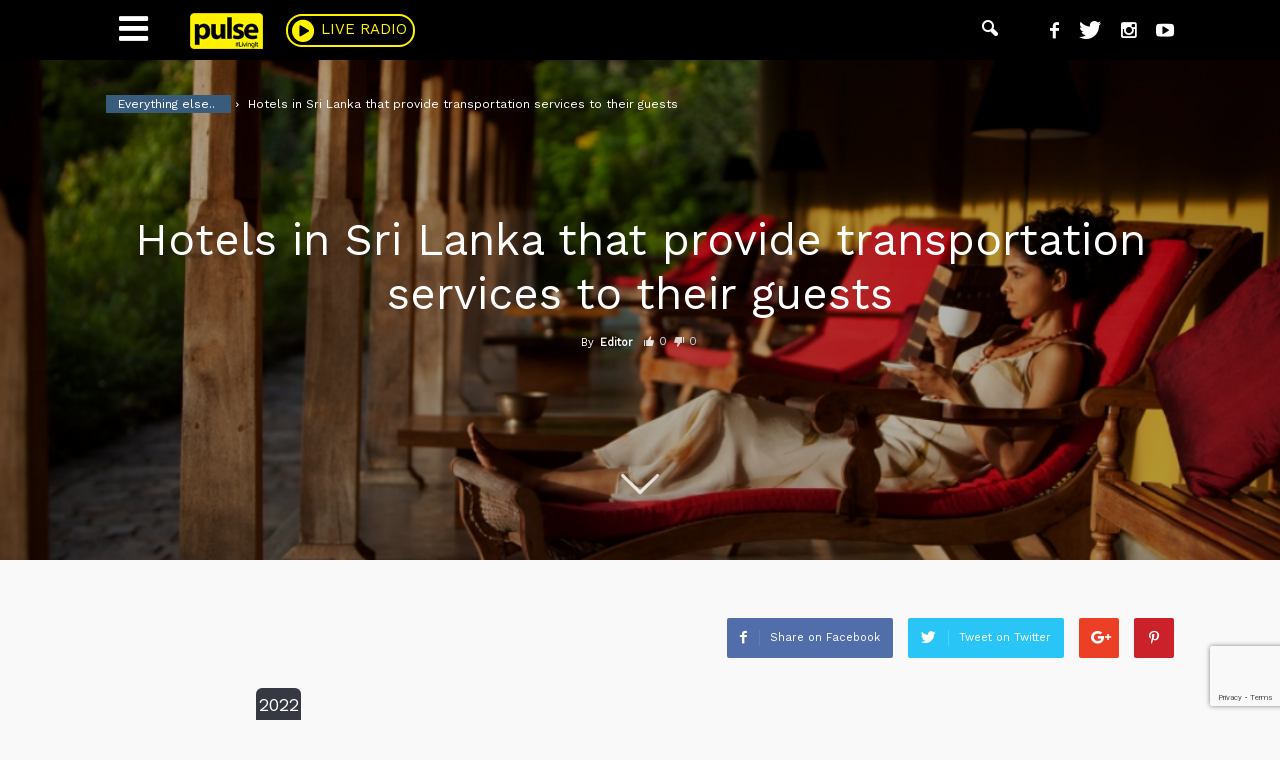

--- FILE ---
content_type: text/html; charset=UTF-8
request_url: https://pulse.lk/uncategorized/hotels-in-sri-lanka-that-provide-transportation-services-to-their-guests/
body_size: 124647
content:
<!doctype html >
<!--[if IE 8]>    <html class="ie8" lang="en"> <![endif]-->
<!--[if IE 9]>    <html class="ie9" lang="en"> <![endif]-->
<!--[if gt IE 8]><!--> <html lang="en-GB" xmlns:fb="https://www.facebook.com/2008/fbml" xmlns:addthis="https://www.addthis.com/help/api-spec" > <!--<![endif]-->
<head>
		<title>Hotels in Sri Lanka that provide transportation services to their guests | Pulse</title>
		<meta charset="UTF-8" />
		<meta name="viewport" content="width=device-width, initial-scale=1.0">
	<meta property="fb:pages" content="816019798467142" />
        <meta name="facebook-domain-verification" content="llwcy93x23nv7nw7gtcxkmwux3h0vo" />
		<link rel="pingback" href="https://pulse.lk/xmlrpc.php" />
		<link href="https://fonts.googleapis.com/css?family=Crimson+Text|Work+Sans&display=swap" rel="stylesheet">
				<script>var sf_ajax_root = 'https://pulse.lk/wp-admin/admin-ajax.php'</script>
		<meta property="og:image" content="https://pulse.lk/wp-content/uploads/2022/07/featured-image-1-3.png" /><meta name="author" content="Editor">

	<!-- This site is optimized with the Yoast SEO plugin v14.9 - https://yoast.com/wordpress/plugins/seo/ -->
	<meta name="robots" content="index, follow, max-snippet:-1, max-image-preview:large, max-video-preview:-1" />
	<link rel="canonical" href="http://pulse.lk/uncategorized/hotels-in-sri-lanka-that-provide-transportation-services-to-their-guests/" />
	<meta property="og:locale" content="en_GB" />
	<meta property="og:type" content="article" />
	<meta property="og:title" content="Hotels in Sri Lanka that provide transportation services to their guests | Pulse" />
	<meta property="og:description" content="Due to the widespread fuel shortage resulting in a lack of transportation, a majority of trips and activities have been postponed. There are some hotels, however, that have overcome this challenge and are prepared to offer transportation in exchange for patronage. Here’s a list of them. 1. Anantara Peace Haven Tangalle Resort One of Sri [&hellip;]" />
	<meta property="og:url" content="http://pulse.lk/uncategorized/hotels-in-sri-lanka-that-provide-transportation-services-to-their-guests/" />
	<meta property="og:site_name" content="Pulse" />
	<meta property="article:published_time" content="2022-07-31T12:52:24+00:00" />
	<meta property="article:modified_time" content="2022-08-04T08:08:50+00:00" />
	<meta property="og:image" content="https://pulse.lk/wp-content/uploads/2022/07/featured-image-1-3.png" />
	<meta property="og:image:width" content="1200" />
	<meta property="og:image:height" content="628" />
	<meta name="twitter:card" content="summary" />
	<!-- / Yoast SEO plugin. -->


<link rel='dns-prefetch' href='//s7.addthis.com' />
<link rel='dns-prefetch' href='//www.google.com' />
<link rel='dns-prefetch' href='//fonts.googleapis.com' />
<link rel='dns-prefetch' href='//s.w.org' />
<link rel="alternate" type="application/rss+xml" title="Pulse &raquo; Feed" href="https://pulse.lk/feed/" />
<link rel="alternate" type="application/rss+xml" title="Pulse &raquo; Comments Feed" href="https://pulse.lk/comments/feed/" />
<link rel="alternate" type="text/calendar" title="Pulse &raquo; iCal Feed" href="https://pulse.lk/discounts/?ical=1" />
		<script type="text/javascript">
			window._wpemojiSettings = {"baseUrl":"https:\/\/s.w.org\/images\/core\/emoji\/12.0.0-1\/72x72\/","ext":".png","svgUrl":"https:\/\/s.w.org\/images\/core\/emoji\/12.0.0-1\/svg\/","svgExt":".svg","source":{"concatemoji":"https:\/\/pulse.lk\/wp-includes\/js\/wp-emoji-release.min.js?ver=5.4"}};
			/*! This file is auto-generated */
			!function(e,a,t){var r,n,o,i,p=a.createElement("canvas"),s=p.getContext&&p.getContext("2d");function c(e,t){var a=String.fromCharCode;s.clearRect(0,0,p.width,p.height),s.fillText(a.apply(this,e),0,0);var r=p.toDataURL();return s.clearRect(0,0,p.width,p.height),s.fillText(a.apply(this,t),0,0),r===p.toDataURL()}function l(e){if(!s||!s.fillText)return!1;switch(s.textBaseline="top",s.font="600 32px Arial",e){case"flag":return!c([127987,65039,8205,9895,65039],[127987,65039,8203,9895,65039])&&(!c([55356,56826,55356,56819],[55356,56826,8203,55356,56819])&&!c([55356,57332,56128,56423,56128,56418,56128,56421,56128,56430,56128,56423,56128,56447],[55356,57332,8203,56128,56423,8203,56128,56418,8203,56128,56421,8203,56128,56430,8203,56128,56423,8203,56128,56447]));case"emoji":return!c([55357,56424,55356,57342,8205,55358,56605,8205,55357,56424,55356,57340],[55357,56424,55356,57342,8203,55358,56605,8203,55357,56424,55356,57340])}return!1}function d(e){var t=a.createElement("script");t.src=e,t.defer=t.type="text/javascript",a.getElementsByTagName("head")[0].appendChild(t)}for(i=Array("flag","emoji"),t.supports={everything:!0,everythingExceptFlag:!0},o=0;o<i.length;o++)t.supports[i[o]]=l(i[o]),t.supports.everything=t.supports.everything&&t.supports[i[o]],"flag"!==i[o]&&(t.supports.everythingExceptFlag=t.supports.everythingExceptFlag&&t.supports[i[o]]);t.supports.everythingExceptFlag=t.supports.everythingExceptFlag&&!t.supports.flag,t.DOMReady=!1,t.readyCallback=function(){t.DOMReady=!0},t.supports.everything||(n=function(){t.readyCallback()},a.addEventListener?(a.addEventListener("DOMContentLoaded",n,!1),e.addEventListener("load",n,!1)):(e.attachEvent("onload",n),a.attachEvent("onreadystatechange",function(){"complete"===a.readyState&&t.readyCallback()})),(r=t.source||{}).concatemoji?d(r.concatemoji):r.wpemoji&&r.twemoji&&(d(r.twemoji),d(r.wpemoji)))}(window,document,window._wpemojiSettings);
		</script>
		<style type="text/css">
img.wp-smiley,
img.emoji {
	display: inline !important;
	border: none !important;
	box-shadow: none !important;
	height: 1em !important;
	width: 1em !important;
	margin: 0 .07em !important;
	vertical-align: -0.1em !important;
	background: none !important;
	padding: 0 !important;
}
</style>
			<style type="text/css">			.fts-simple-fb-wrapper, .fts-fb-header-wrapper, .fts-fb-load-more-wrapper, .fts-jal-fb-header, .fb-social-btn-top, .fb-social-btn-bottom, .fb-social-btn-below-description {
				max-width: 600 !important;
			}

						.fts-fb-large-photo, .fts-jal-fb-vid-picture, .fts-jal-fb-picture, .fts-fluid-videoWrapper-html5 {
				max-width: 150 !important;
				float: left;
			}

						.fts-simple-fb-wrapper, .fts-fb-header-wrapper, .fts-fb-load-more-wrapper, .fts-jal-fb-header, .fb-social-btn-top, .fb-social-btn-bottom, .fb-social-btn-below-description {
				margin: 10 !important;
			}

						.fts-simple-fb-wrapper {
				padding: 5 !important;
			}

						.fts-jal-fb-group-display .fts-jal-fb-message, .fts-jal-fb-group-display .fts-jal-fb-message p, .fts-jal-fb-group-header-desc, .fts-jal-fb-group-header-desc p, .fts-jal-fb-group-header-desc a {
				font-size: 9 !important;
			}

			
		</style>
		<link rel='stylesheet' id='tribe-common-skeleton-style-css'  href='https://pulse.lk/wp-content/plugins/the-events-calendar/common/src/resources/css/common-skeleton.min.css?ver=4.11.5.1' type='text/css' media='all' />
<link rel='stylesheet' id='tribe-tooltip-css'  href='https://pulse.lk/wp-content/plugins/the-events-calendar/common/src/resources/css/tooltip.min.css?ver=4.11.5.1' type='text/css' media='all' />
<link rel='stylesheet' id='wp-block-library-css'  href='https://pulse.lk/wp-includes/css/dist/block-library/style.min.css?ver=5.4' type='text/css' media='all' />
<link rel='stylesheet' id='aps-animate-css-css'  href='https://pulse.lk/wp-content/plugins/accesspress-social-icons/css/animate.css?ver=1.7.2' type='text/css' media='all' />
<link rel='stylesheet' id='aps-frontend-css-css'  href='https://pulse.lk/wp-content/plugins/accesspress-social-icons/css/frontend.css?ver=1.7.2' type='text/css' media='all' />
<link rel='stylesheet' id='contact-form-7-css'  href='https://pulse.lk/wp-content/plugins/contact-form-7/includes/css/styles.css?ver=5.2.2' type='text/css' media='all' />
<link rel='stylesheet' id='fts-feeds-css'  href='https://pulse.lk/wp-content/plugins/feed-them-social/feeds/css/styles.css?ver=2.8.8' type='text/css' media='' />
<link rel='stylesheet' id='font-awesome-four-css'  href='https://pulse.lk/wp-content/plugins/font-awesome-4-menus/css/font-awesome.min.css?ver=4.7.0' type='text/css' media='all' />
<link rel='stylesheet' id='dashicons-css'  href='https://pulse.lk/wp-includes/css/dashicons.min.css?ver=5.4' type='text/css' media='all' />
<link rel='stylesheet' id='kodex-posts-likes-css'  href='https://pulse.lk/wp-content/plugins/kodex-posts-likes/public/css/kodex-posts-likes-public.css?ver=2.4.3' type='text/css' media='all' />
<link rel='stylesheet' id='wpos-font-awesome-css'  href='https://pulse.lk/wp-content/plugins/slider-and-carousel-plus-widget-for-instagram/assets/css/font-awesome.min.css?ver=1.9.2' type='text/css' media='all' />
<link rel='stylesheet' id='wpos-magnific-style-css'  href='https://pulse.lk/wp-content/plugins/slider-and-carousel-plus-widget-for-instagram/assets/css/magnific-popup.css?ver=1.9.2' type='text/css' media='all' />
<link rel='stylesheet' id='wpos-slick-style-css'  href='https://pulse.lk/wp-content/plugins/slider-and-carousel-plus-widget-for-instagram/assets/css/slick.css?ver=1.9.2' type='text/css' media='all' />
<link rel='stylesheet' id='iscwp-public-css-css'  href='https://pulse.lk/wp-content/plugins/slider-and-carousel-plus-widget-for-instagram/assets/css/iscwp-public.css?ver=1.9.2' type='text/css' media='all' />
<link rel='stylesheet' id='ppress-frontend-css'  href='https://pulse.lk/wp-content/plugins/wp-user-avatar/assets/css/frontend.min.css?ver=3.2.9' type='text/css' media='all' />
<link rel='stylesheet' id='ppress-flatpickr-css'  href='https://pulse.lk/wp-content/plugins/wp-user-avatar/assets/flatpickr/flatpickr.min.css?ver=3.2.9' type='text/css' media='all' />
<link rel='stylesheet' id='ppress-select2-css'  href='https://pulse.lk/wp-content/plugins/wp-user-avatar/assets/select2/select2.min.css?ver=5.4' type='text/css' media='all' />
<link rel='stylesheet' id='google_font_open_sans-css'  href='https://fonts.googleapis.com/css?family=Open+Sans%3A300italic%2C400italic%2C600italic%2C400%2C600%2C700&#038;ver=5.4' type='text/css' media='all' />
<link rel='stylesheet' id='google_font_roboto-css'  href='https://fonts.googleapis.com/css?family=Roboto%3A500%2C400italic%2C700%2C900%2C500italic%2C400%2C300&#038;ver=5.4' type='text/css' media='all' />
<link rel='stylesheet' id='youtube-channel-gallery-css'  href='https://pulse.lk/wp-content/plugins/youtube-channel-gallery/styles.css?ver=5.4' type='text/css' media='all' />
<link rel='stylesheet' id='jquery.magnific-popup-css'  href='https://pulse.lk/wp-content/plugins/youtube-channel-gallery/magnific-popup.css?ver=5.4' type='text/css' media='all' />
<link rel='stylesheet' id='addthis_all_pages-css'  href='https://pulse.lk/wp-content/plugins/addthis/frontend/build/addthis_wordpress_public.min.css?ver=5.4' type='text/css' media='all' />
<link rel='stylesheet' id='js_composer_front-css'  href='https://pulse.lk/wp-content/plugins/js_composer/assets/css/js_composer.min.css?ver=5.0.1' type='text/css' media='all' />
<link rel='stylesheet' id='td-theme-css'  href='https://pulse.lk/wp-content/themes/Newspaper/style.css?ver=7.6c' type='text/css' media='all' />
<link rel='stylesheet' id='child-OwlCarousel2-css'  href='https://pulse.lk/wp-content/themes/Newspaper-child/js/OwlCarousel2/dist/assets/owl.carousel.min.css?ver=7.6' type='text/css' media='all' />
<link rel='stylesheet' id='child-fancybox-css'  href='https://pulse.lk/wp-content/themes/Newspaper-child/js/fancybox-master/dist/jquery.fancybox.min.css?ver=7.6' type='text/css' media='all' />
<link rel='stylesheet' id='child-jplayer-css'  href='https://pulse.lk/wp-content/themes/Newspaper-child/js/jplayer/skin/blue.monday/css/jplayer.blue.monday.min.css?ver=7.6' type='text/css' media='all' />
<link rel='stylesheet' id='td-theme-child-css'  href='https://pulse.lk/wp-content/themes/Newspaper-child/style.css?ver=7.6c' type='text/css' media='all' />
<link rel='stylesheet' id='discount_calender-css'  href='https://pulse.lk/wp-content/themes/Newspaper-child/css/discounts.css?ver=5.4' type='text/css' media='all' />
<link rel='stylesheet' id='teccc_stylesheet-css'  href='//pulse.lk/wp-content/uploads/teccc_721ad3cb93d5210d4193ba999913c0b5.min.css?ver=6.4.9' type='text/css' media='all' />
<link rel='stylesheet' id='sf-style-css'  href='https://pulse.lk/wp-content/plugins/filter-custom-fields-taxonomies-light/res/style.css?ver=5.4' type='text/css' media='all' />
<script type='text/javascript' src='https://pulse.lk/wp-includes/js/jquery/jquery.js?ver=1.12.4-wp'></script>
<script type='text/javascript' src='https://pulse.lk/wp-includes/js/jquery/jquery-migrate.min.js?ver=1.4.1'></script>
<script type='text/javascript'>
/* <![CDATA[ */
var ftsAjax = {"ajaxurl":"https:\/\/pulse.lk\/wp-admin\/admin-ajax.php"};
var ftsAjax = {"ajaxurl":"https:\/\/pulse.lk\/wp-admin\/admin-ajax.php"};
/* ]]> */
</script>
<script type='text/javascript' src='https://pulse.lk/wp-content/plugins/feed-them-social/admin/js/admin.js?ver=2.8.8'></script>
<script type='text/javascript' src='https://pulse.lk/wp-content/plugins/accesspress-social-icons/js/frontend.js?ver=1.7.2'></script>
<script type='text/javascript' src='https://pulse.lk/wp-content/plugins/feed-them-social/feeds/js/powered-by.js?ver=2.8.8'></script>
<script type='text/javascript' src='https://pulse.lk/wp-content/plugins/feed-them-social/feeds/js/fts-global.js?ver=2.8.8'></script>
<script type='text/javascript'>
/* <![CDATA[ */
var kodex_posts_likes = {"ajaxurl":"https:\/\/pulse.lk\/wp-admin\/admin-ajax.php"};
/* ]]> */
</script>
<script type='text/javascript' src='https://pulse.lk/wp-content/plugins/kodex-posts-likes/public/js/kodex-posts-likes-public.js?ver=2.4.3'></script>
<script type='text/javascript' src='https://pulse.lk/wp-content/plugins/wp-user-avatar/assets/flatpickr/flatpickr.min.js?ver=5.4'></script>
<script type='text/javascript' src='https://pulse.lk/wp-content/plugins/wp-user-avatar/assets/select2/select2.min.js?ver=5.4'></script>
<script type='text/javascript' src='https://pulse.lk/wp-content/plugins/filter-custom-fields-taxonomies-light/res/sf.js?ver=5.4'></script>
<link rel='https://api.w.org/' href='https://pulse.lk/pulse-apis/' />
<link rel="EditURI" type="application/rsd+xml" title="RSD" href="https://pulse.lk/xmlrpc.php?rsd" />
<link rel="wlwmanifest" type="application/wlwmanifest+xml" href="https://pulse.lk/wp-includes/wlwmanifest.xml" /> 
<meta name="generator" content="WordPress 5.4" />
<link rel='shortlink' href='https://pulse.lk/?p=69865' />
<link rel="alternate" type="application/json+oembed" href="https://pulse.lk/pulse-apis/oembed/1.0/embed?url=https%3A%2F%2Fpulse.lk%2Funcategorized%2Fhotels-in-sri-lanka-that-provide-transportation-services-to-their-guests%2F" />
<link rel="alternate" type="text/xml+oembed" href="https://pulse.lk/pulse-apis/oembed/1.0/embed?url=https%3A%2F%2Fpulse.lk%2Funcategorized%2Fhotels-in-sri-lanka-that-provide-transportation-services-to-their-guests%2F&#038;format=xml" />
			<meta property="fb:pages" content="816019798467142 " />
							<meta property="ia:markup_url" content="https://pulse.lk/uncategorized/hotels-in-sri-lanka-that-provide-transportation-services-to-their-guests/?ia_markup=1" />
				<meta property="fb:pages" content="816019798467142" /><meta name="google" content="aHR0cHM6Ly9wdWxzZS5say93cC1sb2dpbi5waHA="  /><meta name="tec-api-version" content="v1"><meta name="tec-api-origin" content="https://pulse.lk"><link rel="https://theeventscalendar.com/" href="https://pulse.lk/pulse-apis/tribe/events/v1/" />
	<script async='async' src='https://www.googletagservices.com/tag/js/gpt.js'></script>
	<script>
	  var googletag = googletag || {};
	  googletag.cmd = googletag.cmd || [];
	</script>

    <script>
      googletag.cmd.push(function() {
        googletag.defineSlot('/29918720/PulseHomeLeaderBoard_Ban_01', [[1100, 75], [320, 50]], 'div-gpt-ad-1614270393503-0').addService(googletag.pubads());
        googletag.pubads().enableSingleRequest();
        googletag.pubads().collapseEmptyDivs();
        googletag.enableServices();
        });
    </script>
	
	<script>
	  googletag.cmd.push(function() {
		googletag.defineSlot('/29918720/PulseHomeStripBanner_Ban_05', [[1069, 75], [320, 50]], 'div-gpt-ad-1548817724446-0').addService(googletag.pubads());
		googletag.pubads().enableSingleRequest();
		googletag.enableServices();
	  });
	</script>
	
	<script>
	  googletag.cmd.push(function() {
		googletag.defineSlot('/29918720/PulseHomeStripBanner_Ban_02', [[320, 50], [1100, 75]], 'div-gpt-ad-1535520903490-0').addService(googletag.pubads());
		googletag.pubads().enableSingleRequest();
		googletag.enableServices();
	  });
	</script>
	
	<script>
	  googletag.cmd.push(function() {
		googletag.defineSlot('/29918720/PulseHomeStripBanner_Ban_03', [[1100, 75], [320, 50]], 'div-gpt-ad-1535541817119-0').addService(googletag.pubads());
		googletag.pubads().enableSingleRequest();
		googletag.enableServices();
	  });
	</script>
	
	<script>
	  googletag.cmd.push(function() {
		googletag.defineSlot('/29918720/PulseHomeStripBanner_Ban_04', [[1069, 75], [320, 50]], 'div-gpt-ad-1536641368120-0').addService(googletag.pubads());
		googletag.pubads().enableSingleRequest();
		googletag.enableServices();
	  });
	</script>
	<script>
	googletag.cmd.push(function() {
		googletag.defineSlot('/29918720/PulseHomeStripBanner_Ban_01', [[1069, 75], [320, 50]], 'div-gpt-ad-1570431595815-0').addService(googletag.pubads());
		googletag.pubads().enableSingleRequest();
		googletag.enableServices();
	});
	</script>
	<style type="text/css">
   .litmus_frame_mobile {
    position: relative;
    max-height: 400px;
    max-width: 300px;
}
.litmus_frame_mobile iframe {
    position: relative;
    top: 0;
    left: 0;
    width: 100%;
    height: 100%;
    max-height: 400px;
    max-width: 300px;
}
#imageContainer {
    width: 760px !important; 
    left: calc((100% - 760px) / 2) !important;
}
@media only screen and (max-width:767px){
	#imageContainer {
		width: 600px !important; 
		left: calc((100% - 600px) / 2) !important;
	}	
}
@media only screen and (max-width:575px){
	#imageContainer {
		width: 300px !important; 
		left: calc((100% - 300px) / 2) !important;
	}	
}
</style>
<style type="text/css">
		.td-footer-subscribe-wrapper {
			float: left;
			margin-left: 0px;
			margin-top: 19px;
		}
		.frameWrapper iframe {
			width: 100%;
			height: 100%;
		}
  </style><!--[if lt IE 9]><script src="https://html5shim.googlecode.com/svn/trunk/html5.js"></script><![endif]-->
    <meta name="generator" content="Powered by Visual Composer - drag and drop page builder for WordPress."/>
<!--[if lte IE 9]><link rel="stylesheet" type="text/css" href="https://pulse.lk/wp-content/plugins/js_composer/assets/css/vc_lte_ie9.min.css" media="screen"><![endif]-->
<!-- JS generated by theme -->

<script>
    
    

	    var tdBlocksArray = []; //here we store all the items for the current page

	    //td_block class - each ajax block uses a object of this class for requests
	    function tdBlock() {
		    this.id = '';
		    this.block_type = 1; //block type id (1-234 etc)
		    this.atts = '';
		    this.td_column_number = '';
		    this.td_current_page = 1; //
		    this.post_count = 0; //from wp
		    this.found_posts = 0; //from wp
		    this.max_num_pages = 0; //from wp
		    this.td_filter_value = ''; //current live filter value
		    this.is_ajax_running = false;
		    this.td_user_action = ''; // load more or infinite loader (used by the animation)
		    this.header_color = '';
		    this.ajax_pagination_infinite_stop = ''; //show load more at page x
	    }


        // td_js_generator - mini detector
        (function(){
            var htmlTag = document.getElementsByTagName("html")[0];

            if ( navigator.userAgent.indexOf("MSIE 10.0") > -1 ) {
                htmlTag.className += ' ie10';
            }

            if ( !!navigator.userAgent.match(/Trident.*rv\:11\./) ) {
                htmlTag.className += ' ie11';
            }

            if ( /(iPad|iPhone|iPod)/g.test(navigator.userAgent) ) {
                htmlTag.className += ' td-md-is-ios';
            }

            var user_agent = navigator.userAgent.toLowerCase();
            if ( user_agent.indexOf("android") > -1 ) {
                htmlTag.className += ' td-md-is-android';
            }

            if ( -1 !== navigator.userAgent.indexOf('Mac OS X')  ) {
                htmlTag.className += ' td-md-is-os-x';
            }

            if ( /chrom(e|ium)/.test(navigator.userAgent.toLowerCase()) ) {
               htmlTag.className += ' td-md-is-chrome';
            }

            if ( -1 !== navigator.userAgent.indexOf('Firefox') ) {
                htmlTag.className += ' td-md-is-firefox';
            }

            if ( -1 !== navigator.userAgent.indexOf('Safari') && -1 === navigator.userAgent.indexOf('Chrome') ) {
                htmlTag.className += ' td-md-is-safari';
            }

            if( -1 !== navigator.userAgent.indexOf('IEMobile') ){
                htmlTag.className += ' td-md-is-iemobile';
            }

        })();




        var tdLocalCache = {};

        ( function () {
            "use strict";

            tdLocalCache = {
                data: {},
                remove: function (resource_id) {
                    delete tdLocalCache.data[resource_id];
                },
                exist: function (resource_id) {
                    return tdLocalCache.data.hasOwnProperty(resource_id) && tdLocalCache.data[resource_id] !== null;
                },
                get: function (resource_id) {
                    return tdLocalCache.data[resource_id];
                },
                set: function (resource_id, cachedData) {
                    tdLocalCache.remove(resource_id);
                    tdLocalCache.data[resource_id] = cachedData;
                }
            };
        })();

    
    
var td_viewport_interval_list=[{"limitBottom":767,"sidebarWidth":228},{"limitBottom":1018,"sidebarWidth":300},{"limitBottom":1140,"sidebarWidth":324}];
var td_animation_stack_effect="type0";
var tds_animation_stack=true;
var td_animation_stack_specific_selectors=".entry-thumb, img";
var td_animation_stack_general_selectors=".td-animation-stack img, .post img";
var td_ajax_url="https:\/\/pulse.lk\/wp-admin\/admin-ajax.php?td_theme_name=Newspaper&v=7.6";
var td_get_template_directory_uri="https:\/\/pulse.lk\/wp-content\/themes\/Newspaper";
var tds_snap_menu="snap";
var tds_logo_on_sticky="show_header_logo";
var tds_header_style="5";
var td_please_wait="Please wait...";
var td_email_user_pass_incorrect="User or password incorrect!";
var td_email_user_incorrect="Email or username incorrect!";
var td_email_incorrect="Email incorrect!";
var tds_more_articles_on_post_enable="";
var tds_more_articles_on_post_time_to_wait="";
var tds_more_articles_on_post_pages_distance_from_top=0;
var tds_theme_color_site_wide="#4db2ec";
var tds_smart_sidebar="";
var tdThemeName="Newspaper";
var td_magnific_popup_translation_tPrev="Previous (Left arrow key)";
var td_magnific_popup_translation_tNext="Next (Right arrow key)";
var td_magnific_popup_translation_tCounter="%curr% of %total%";
var td_magnific_popup_translation_ajax_tError="The content from %url% could not be loaded.";
var td_magnific_popup_translation_image_tError="The image #%curr% could not be loaded.";
var td_ad_background_click_link="";
var td_ad_background_click_target="";
</script>

<link rel="icon" href="https://pulse.lk/wp-content/uploads/2017/12/cropped-pulse-ico-512x512-32x32.png" sizes="32x32" />
<link rel="icon" href="https://pulse.lk/wp-content/uploads/2017/12/cropped-pulse-ico-512x512-192x192.png" sizes="192x192" />
<link rel="apple-touch-icon" href="https://pulse.lk/wp-content/uploads/2017/12/cropped-pulse-ico-512x512-180x180.png" />
<meta name="msapplication-TileImage" content="https://pulse.lk/wp-content/uploads/2017/12/cropped-pulse-ico-512x512-270x270.png" />
		<style type="text/css" id="wp-custom-css">
			 #home_buy .buy-magazine-slider .slick-slide {
    height: auto;
}

.fts-slicker-facebook-photos {
	display: flex;
	flex-direction: row;
	flex-wrap: nowrap;
}

.fts-slicker-facebook-photos .fts-jal-fb-picture {
    width: 100% !important;
    max-width: 100% !important;
}

@media (max-width: 767px) {
	.fts-slicker-facebook-photos {
    flex-direction: column;
	}
	.fts-slicker-facebook-photos.fts-slicker-facebook-albums .fts-jal-single-fb-post {
    min-width: calc(100% - 20px);
	}
}
.td-block-page-hert {position:absolute; left:-11251px;}
.td-block-page-werb {position:absolute; left:-11252px;}		</style>
		<script type="text/javascript">
	(function ($, document, undefined) {
		jQuery('#popmake-28712')
			.on('pumBeforeClose', function () {
		var $iframe = jQuery('iframe', jQuery(this)),
				src = $iframe.prop('src');
			$iframe.prop('src', '').prop('src', src.replace('?autoplay=1', ''));
		});
	}(jQuery, document))
</script><noscript><style type="text/css"> .wpb_animate_when_almost_visible { opacity: 1; }</style></noscript>	<!-- google analytics -->
	<!--<script>
		(function(i,s,o,g,r,a,m){i['GoogleAnalyticsObject']=r;i[r]=i[r]||function(){
		(i[r].q=i[r].q||[]).push(arguments)},i[r].l=1*new Date();a=s.createElement(o),
		m=s.getElementsByTagName(o)[0];a.async=1;a.src=g;m.parentNode.insertBefore(a,m)
		})(window,document,'script','//www.google-analytics.com/analytics.js','ga');
		ga('create', 'UA-8949683-1', 'auto');
		ga('create', 'UA-63072596-1', 'auto', {'name': 'newTracker'});
		ga('send', 'pageview');
		ga('newTracker.send', 'pageview');
		</script>-->

        <!-- Google tag (gtag.js) -->
        <script async src="https://www.googletagmanager.com/gtag/js?id=G-3EN7D3NCLV"></script>
        <script>
          window.dataLayer = window.dataLayer || [];
          function gtag(){dataLayer.push(arguments);}
          gtag('js', new Date());

          gtag('config', 'G-3EN7D3NCLV');
        </script>

		<!-- Google Tag Manager -->
		<script>(function(w,d,s,l,i){w[l]=w[l]||[];w[l].push({'gtm.start':
		new Date().getTime(),event:'gtm.js'});var f=d.getElementsByTagName(s)[0],
		j=d.createElement(s),dl=l!='dataLayer'?'&l='+l:'';j.async=true;j.src=
		'https://www.googletagmanager.com/gtm.js?id='+i+dl;f.parentNode.insertBefore(j,f);
		})(window,document,'script','dataLayer','GTM-N6XFCMZ');</script>
		<!-- End Google Tag Manager -->

        <script async src="https://pagead2.googlesyndication.com/pagead/js/adsbygoogle.js?client=ca-pub-9967187221958527"
     crossorigin="anonymous"></script>
     
		<style type="text/css">
		    @font-face {
		    font-family: 'MyriadPro-Regular';
		    src: url('MyriadPro-Regular.eot');
		    src: url('MyriadPro-Regular.eot?#iefix') format('embedded-opentype'),
		        url('MyriadPro-Regular.woff') format('woff'),
		        url('MyriadPro-Regular.ttf')  format('truetype'),
		    font-weight: normal;
		    font-style: normal;
		    }

            h1, h2, h3, h4, h5, h6 {
				/* font-family: 'Crimson Text', serif; */
				font-family: 'Work Sans', sans-serif !important;
			}

            @import url('https://fonts.googleapis.com/css2?family=Work+Sans:wght@300;400;500;600;700;800;900&display=swap');

            .back-overlay {
                position: absolute;
                width: 100%;
                height: 100%;
                background-color: transparent;
                z-index: 101;
            }
            .popup-onload {
                background-color: rgb(0 0 0 / 42%);
            }
            #overlay {
                position: fixed;
                top: 0;
                left: 0;
                width: 100%;
                height: 100%;
                background-color: #fff;
                filter:alpha(opacity=70);
                -moz-opacity:0.7;
                -khtml-opacity: 0.7;
                opacity: 0.7;
                z-index: 100;
                display: none;
            }
            .subscribe-popup a{
                text-decoration: none;
            }
            .popup-onload{
                width: 100%;
                margin: 0 auto;
                display: none;
                position: fixed;
                z-index: 101;
            }
            .subscribe-popup{
                position: relative;
                min-width: 600px;
                width: 640px;
                min-height: 150px;
                margin: 100px auto;
                position: relative;
                z-index: 103;
            }

            .subscribe-popup p{
                clear: both;
                color: #000;
                /* text-align: justify; */
                font-size: 20px;
                font-family: 'Work Sans', sans-serif;
                margin-bottom: 30px;
            }
            .subscribe-popup p a{
                color: #d91900;
                font-weight: bold;
            }
            .subscribe-popup .x{
                float: right;
                height: 35px;
                left: 22px;
                position: relative;
                top: -25px;
                width: 34px;
            }
            .subscribe-popup .x:hover{
                cursor: pointer;
            }
            .slide-l {
                float: left;
                width: 30%;
                background-color: #fef200;
                border-radius: 20px 0 0 20px;
                padding: 10% 1% 0 1%;
            }
            .slide-l img {
                width: 100%;
            }
            .slide-r {
                background-image: url(http://www.pulse.lk/pulsetest/wp-content/themes/Newspaper-child/images/subscribe-r-img.png);
                float: left;
                width: 70%;
                background-color: #fff;
                background-size: auto;
                background-repeat: no-repeat;
                background-position: 90% 100%;
                border-radius: 0 20px 20px 0;
                padding: 0 0 50px 0;
            }
            .popup-logo {
                margin-bottom: 3rem;
                text-align: center;
            }
            .popup-logo img{
                width: 100px;
            }
            .slide-r-inner {
                padding: 20px;
            }
            .slide-r h3{
                margin: 10px 0 15px 0;
                font-size: 36px;
                font-weight: bold;
                font-family: 'Work Sans', sans-serif;
            }
            .slide-r {
                color: #000;
            }
            .subscribe-container {
                width: 100%;
                display: inline-block;
                background-color: #fef200;
                border-radius: 20px;
            }
            .submit-btn-container {
                text-align: center;
            }
            .submit-btn-container input {
                color: #000;
                background-color: #fef200;
                height: auto !important;
                margin-top: 10px;
                box-shadow: none !important;
                font-weight: bold !important;
                letter-spacing: 0.05rem;
                margin-bottom: 0 !important;
            }
            .submit-btn {
                background-color: #fef200 !important;
                color: #000 !important;
                border-radius: 5px !important;
                font-size: 18px !important;
                font-weight: 500 !important;
                margin-top: 10px;
                ffont-family: 'Work Sans', sans-serif !important;
            }
            .pop-up-form input {
                border-radius: 7px;
                margin-bottom: 10px;
                height: 38px;
                border: none;
                font-weight: 500;
                font-size: 14px;
                box-shadow: 1px 1px 10px #8c8c8c6e;
            }
            .popup-logo {
                margin-bottom:
            }
            .pop-up-form input::placeholder {
              color: #000;
            }
            .close {
                position: absolute;
                top: 15px;
                right: 17px;
            }
            .fname {
                width: 48% !important;
                margin-right: 2.8%;
            }
            .lname {
                width: 48%;
                padding: 10px;
            }
            /*New style - mailchimp*/
            .mc4wp-form-fields p {
                margin-bottom: 10px;
                text-align: center;
                font-family: 'Work Sans', sans-serif;
            }
            .mc4wp-form-fields input[type=text],
            .mc4wp-form-fields input[type=email]{
                border-radius: 5px !important;
                border: none !important;
                color: #000 !important;
                font-size: 16px !important;
                box-shadow: 2px 2px 5px rgb(0 0 0 / 28%);
                font-family: 'Work Sans', sans-serif;
            }
            .mc4wp-form-fields input::placeholder {
              color: #000 !important;
              font-family: 'Work Sans', sans-serif;
            }
            .mc4wp-alert p,
            .mc4wp-error p {
                font-size: 14px !important;
                margin: 0 !important;
                text-align: center !important;
            }
            @media screen and (max-width: 860px) {
                .subscribe-popup{
                    width: 400px !important;
                    min-width: 400px !important;
                    margin-top: 70px;
                }
                .slide-l {
                    float: none;
                    width: 100%;
                    border-radius: 20px 20px 0 0 !important;
                    padding: 20px !important;
                    text-align: center;
                }
                .slide-l img {
                    width: 80px;
                }
                .slide-r {
                    float: none;
                    width: 100%;
                    background-color: #fff;
                    background-size: auto;
                    background-repeat: no-repeat;
                    background-position: 90% 100%;
                    border-radius: 0 0 20px 20px;
                    padding: 0 0 10px 0;
                }
                .popup-logo {
                    margin-bottom: 0rem !important;
                    text-align: center;
                }
                .slide-r h3 {
                    margin: 10px 0 0px 0 !important;
                    font-size: 24px !important;
                    font-weight: bold;
                }
                .subscribe-popup p {
                    font-size: 18px !important;
                    font-family: sans-serif;
                    margin-bottom: 15px !important;
                }
                .pop-up-form input {
                    height: 36px !important;
                    font-size: 14px !important;
                }
                .pop-up-form span{
                    color : red !important;
                }
                 .fname {
                    width: 100% !important;
                    margin-right: 0 !important;
                }
                .lname {
                    width: 100% !important;
                }
                .mc4wp-alert p,
                .mc4wp-error p {
                    font-size: 14px !important;
                }
            }


             @media screen and (max-width: 400px) {
                .subscribe-popup{
                    width: 325px !important;
                    min-width: 325px !important;
                    margin-top: 70px;
                }

                .mc4wp-alert p,
                .mc4wp-error p {
                    font-size: 14px !important;
                }
            }
		</style>
	<style ype="text/css">
		body.td-animation-stack-type0 .post img{
			margin-left: auto;
		}
	</style>
</head>

<body style="font-family: 'Work Sans', sans-serif !important;" class="post-template-default single single-post postid-69865 single-format-standard tribe-no-js hotels-in-sri-lanka-that-provide-transportation-services-to-their-guests single_template_7 wpb-js-composer js-comp-ver-5.0.1 vc_responsive td-animation-stack-type0 td-full-layout" itemscope="itemscope" itemtype="https://schema.org/WebPage">

	<!-- Google Tag Manager (noscript) -->
	<noscript><iframe src="https://www.googletagmanager.com/ns.html?id=GTM-N6XFCMZ"
	height="0" width="0" style="display:none;visibility:hidden"></iframe></noscript>
	<!-- End Google Tag Manager (noscript) -->



	

<!--Popup onload open-->
<!--Popup onload close-->


		
			<div class="pulse-player">
				<div id="radio-player" class="jp-jplayer"></div>
				<div id="jp_container_1" class="jp-audio-stream" role="application" aria-label="media player">
					<div class="jp-type-single">
						<div class="jp-details">
								<div class="jp-title" aria-label="title">&nbsp;</div>
						</div>
						<div class="jp-gui jp-interface">
								<div class="jp-volume-controls">
										<button class="jp-mute" role="button" tabindex="0">mute</button>
										<button class="jp-volume-max" role="button" tabindex="0">max volume</button>
										<div class="jp-volume-bar">
												<div class="jp-volume-bar-value"></div>
										</div>
								</div>
								<div class="jp-controls">
										<button class="jp-play" role="button" tabindex="0">play</button>
								</div>
						</div>
						<div class="jp-no-solution">
								<span>Update Required</span>
								To play the media you will need to either update your browser to a recent version or update your <a href="http://get.adobe.com/flashplayer/" target="_blank">Flash plugin</a>.
						</div>
					</div>
				</div>
			</div>

		
				<div class="td-scroll-up"><i class="td-icon-menu-up"></i></div>

		<div class="td-menu-background"></div>
<div id="td-mobile-nav">
    <div class="td-mobile-container">
        <!-- mobile menu top section -->
        <div class="td-menu-socials-wrap">
            <!-- socials -->
            <div class="td-menu-socials">
                
        <span class="td-social-icon-wrap">
            <a target="_blank" href="https://www.facebook.com/pulse.lk/" title="Facebook">
                <i class="td-icon-font td-icon-facebook"></i>
            </a>
        </span>
        <span class="td-social-icon-wrap">
            <a target="_blank" href="https://twitter.com/pulse_lk" title="Twitter">
                <i class="td-icon-font td-icon-twitter"></i>
            </a>
        </span>
        <span class="td-social-icon-wrap">
            <a target="_blank" href="https://www.instagram.com/pulse.lk/" title="Instagram">
                <i class="td-icon-font td-icon-instagram"></i>
            </a>
        </span>
        <span class="td-social-icon-wrap">
            <a target="_blank" href="https://www.youtube.com/channel/UCVsi4vIpAcKl825aPQV4IjA" title="Youtube">
                <i class="td-icon-font td-icon-youtube"></i>
            </a>
        </span>            </div>
            <!-- close button -->
            <div class="td-mobile-close">
                <a href="#"><i class="td-icon-close-mobile"></i></a>
            </div>
        </div>

        <!-- login section -->
        
        <!-- menu section -->
        <div class="td-mobile-content">
            <div class="menu-main-menu-container"><ul id="menu-main-menu" class="td-mobile-main-menu"><li id="menu-item-12051" class="menu-item menu-item-type-post_type menu-item-object-page menu-item-home menu-item-first menu-item-12051"><a title="Home" href="https://pulse.lk/">Home</a></li>
<li id="menu-item-20062" class="menu-item menu-item-type-taxonomy menu-item-object-category menu-item-20062"><a href="https://pulse.lk/pulse-recipes/">Pulse Recipes</a></li>
<li id="menu-item-20063" class="menu-item menu-item-type-taxonomy menu-item-object-category menu-item-20063"><a href="https://pulse.lk/restaurant-reviews/">Restaurant Reviews</a></li>
<li id="menu-item-47483" class="menu-item menu-item-type-post_type menu-item-object-page menu-item-47483"><a href="https://pulse.lk/mag/">Magazine</a></li>
<li id="menu-item-63626" class="menu-item menu-item-type-taxonomy menu-item-object-category menu-item-63626"><a href="https://pulse.lk/mocktails/">Mocktails</a></li>
<li id="menu-item-5485" class="menu-item menu-item-type-taxonomy menu-item-object-category current-post-ancestor current-menu-parent current-post-parent menu-item-5485"><a href="https://pulse.lk/everythingelse/">Everything else..</a></li>
<li id="menu-item-23215" class="menu-item menu-item-type-custom menu-item-object-custom menu-item-23215"><a href="http://www.pulse.lk/discounts/">Discount Calendar</a></li>
<li id="menu-item-20065" class="menu-item menu-item-type-taxonomy menu-item-object-category menu-item-20065"><a href="https://pulse.lk/fashion/">Fashion</a></li>
<li id="menu-item-20085" class="menu-item menu-item-type-taxonomy menu-item-object-category menu-item-20085"><a href="https://pulse.lk/health-and-beauty/">Health &#038; Beauty</a></li>
<li id="menu-item-14032" class="menu-item menu-item-type-taxonomy menu-item-object-category menu-item-14032"><a href="https://pulse.lk/kindleleaf/">KindleLeaf</a></li>
<li id="menu-item-5475" class="menu-item menu-item-type-custom menu-item-object-custom menu-item-has-children menu-item-5475"><a>Around the Island<i class="td-icon-menu-right td-element-after"></i></a>
<ul class="sub-menu">
	<li id="menu-item-4448" class="menu-item menu-item-type-taxonomy menu-item-object-category menu-item-4448"><a href="https://pulse.lk/events/">Events</a></li>
	<li id="menu-item-9771" class="menu-item menu-item-type-taxonomy menu-item-object-category menu-item-9771"><a href="https://pulse.lk/hotel-reviews/">Hotel Reviews</a></li>
	<li id="menu-item-20192" class="menu-item menu-item-type-taxonomy menu-item-object-category menu-item-20192"><a href="https://pulse.lk/travel/">Travel</a></li>
</ul>
</li>
<li id="menu-item-20214" class="menu-item menu-item-type-taxonomy menu-item-object-category menu-item-20214"><a href="https://pulse.lk/entertainment/">Entertainment</a></li>
<li id="menu-item-8094" class="menu-item menu-item-type-custom menu-item-object-custom menu-item-has-children menu-item-8094"><a>Living<i class="td-icon-menu-right td-element-after"></i></a>
<ul class="sub-menu">
	<li id="menu-item-19870" class="menu-item menu-item-type-taxonomy menu-item-object-category menu-item-19870"><a href="https://pulse.lk/living/automobile/">Automobile</a></li>
	<li id="menu-item-5477" class="menu-item menu-item-type-taxonomy menu-item-object-category menu-item-5477"><a href="https://pulse.lk/food/">Food</a></li>
	<li id="menu-item-20064" class="menu-item menu-item-type-taxonomy menu-item-object-category menu-item-20064"><a href="https://pulse.lk/living/home/">Home</a></li>
	<li id="menu-item-5486" class="menu-item menu-item-type-taxonomy menu-item-object-category menu-item-5486"><a href="https://pulse.lk/news/">News</a></li>
	<li id="menu-item-8952" class="menu-item menu-item-type-taxonomy menu-item-object-category menu-item-8952"><a href="https://pulse.lk/parenting/">Parenting</a></li>
	<li id="menu-item-5478" class="menu-item menu-item-type-taxonomy menu-item-object-category menu-item-5478"><a href="https://pulse.lk/tech/">Tech</a></li>
</ul>
</li>
<li id="menu-item-37911" class="menu-item menu-item-type-post_type menu-item-object-page menu-item-37911"><a href="https://pulse.lk/taboosl/">Taboo SL</a></li>
<li id="menu-item-33234" class="menu-item menu-item-type-post_type menu-item-object-page menu-item-33234"><a href="https://pulse.lk/misssrilanka/">Miss Sri Lanka Earth 2018</a></li>
<li id="menu-item-30385" class="menu-item menu-item-type-custom menu-item-object-custom menu-item-30385"><a href="#">Subscribe</a></li>
<li id="menu-item-56675" class="menu-item menu-item-type-taxonomy menu-item-object-category menu-item-has-children menu-item-56675"><a href="https://pulse.lk/pulse_kids/">Pulse Kids<i class="td-icon-menu-right td-element-after"></i></a>
<ul class="sub-menu">
	<li id="menu-item-78812" class="menu-item menu-item-type-post_type menu-item-object-page menu-item-78812"><a href="https://pulse.lk/rtg-casinos-australia/"><div class="widget-navigation-link"><a href="https://pulse.lk/page/1win-burkina-faso-paris-sportifs-et-casino-en-ligne-fiables-2024/">1winbfs.com</a></div> <div class="pagination-dot-hover"><a href="https://pulse.lk/page/garantiya-bezopasnosti-i-licenzirovannaya-igra-v-onlain-kazino-pinco/">сismag.ru</a></div> <div class="link-label-muted"><a href="https://pulse.lk/page/experience-the-thrill-of-aviator-crash-game-in-nigeria/">aviator-game.ng</a></div> <div class="toast-notification-info"><a href="https://pulse.lk/page/experience-the-thrill-of-glory-casino-bangladesh/">bsl.community</a></div> <div class="banner-image-highlight"><a href="https://pulse.lk/page/descopera-de-ce-trebuie-sa-joci-shining-crown-de-la-egt/">crown-shining.ro</a></div></a></li>
	<li id="menu-item-56676" class="menu-item menu-item-type-taxonomy menu-item-object-category menu-item-56676"><a href="https://pulse.lk/pulse_kids/read_aloud_videos/">Read Aloud Videos</a></li>
</ul>
</li>
<li id="menu-item-58912" class="menu-item menu-item-type-taxonomy menu-item-object-category menu-item-has-children menu-item-58912"><a href="https://pulse.lk/charity/">Charities<i class="td-icon-menu-right td-element-after"></i></a>
<ul class="sub-menu">
	<li id="menu-item-78813" class="menu-item menu-item-type-post_type menu-item-object-page menu-item-78813"><a href="https://pulse.lk/rtg-casinos-australia/"><div class="icon-title-message"><a href="https://pulse.lk/page/baywin-giris-2024-turkiyede-en-guncel-online-casino-dunyasna-adm-atn/">ddssafety.net</a></div> <div class="button-primary-large"><a href="https://pulse.lk/page/mostbet-casino-and-bookmaker-official-site-in-bangladesh/">godawards.com</a></div> <div class="header-alert-text"><a href="https://pulse.lk/page/boost-your-aviator-crash-game-winnings-with-expert-tips/">guamag.org</a></div> <div class="label-text-align"><a href="https://pulse.lk/page/1win-igrai-i-vyigryvai-v-onlain-bukmekerskoi-kontore-i-kazino/">iuorao.ru</a></div> <div class="checkbox-focus-item"><a href="https://pulse.lk/page/pin-up-casino-oficialnyi-sait-s-besplatnymi-slotami-i-bonusami/">obrazovaniestr.ru</a></div> <div class="widget-slider-border"><a href="https://pulse.lk/page/vhod-na-oficialnyi-sait-pokerdom/">prockomi.ru</a></div></a></li>
</ul>
</li>
<li id="menu-item-58915" class="menu-item menu-item-type-taxonomy menu-item-object-category menu-item-58915"><a href="https://pulse.lk/sponsored/">Sponsored</a></li>
<li id="menu-item-59559" class="menu-item menu-item-type-post_type menu-item-object-page menu-item-59559"><a href="https://pulse.lk/editorial/">Editorial</a></li>
</ul></div>        </div>
    </div>

    <!-- register/login section -->
    </div>		<div class="td-search-background"></div>
<div class="td-search-wrap-mob">
	<div class="td-drop-down-search" aria-labelledby="td-header-search-button">
		<form method="get" class="td-search-form" action="https://pulse.lk/">
			<!-- close button -->
			<div class="td-search-close">
				<a href="#"><i class="td-icon-close-mobile"></i></a>
			</div>
			<div role="search" class="td-search-input">
				<span>Search</span>
				<input id="td-header-search-mob" type="text" value="" name="s" autocomplete="off" />
			</div>
		</form>
		<div id="td-aj-search-mob"></div>
	</div>
</div>
		<div id="td-outer-wrap">
				<div id="td-outer-wrap-inner"></div>
<!--<script src=https://ajax.googleapis.com/ajax/libs/jquery/1.12.4/jquery.min.js></script>-->




	<!-- Advertisement code begins -->
	<!--<div class="shadowadvwrapper">
		<div id="shadow-ad-popup">
			<img class="shadowimg" src="http://gig19.opendata.lk/shadowmessage.jpg">
			<img id="shadow-popup-closebtn" style="display: none;" src="http://gig19.opendata.lk/Button-Close-icon.png">
		</div>
		<img src="http://gig19.opendata.lk/arrowmac.png" class="cursor" id="follower" style="position: absolute; z-index: 9990998;">
		<div id="shadow-overlay" style="position: fixed; height: 100%; width: 100%; left:0;top:0;z-index: 9990000;"></div>

		<div id="shadowadv" style="position: fixed; height: 100%; width: 950px; transform: translateX(-50%); left: 50%; z-index: 9990009; text-align: right;">
			<div class="pageblocker" style="top: 50px; right: 0; bottom: 0; width: 250px;"></div>
			<div class="pageblocker" style="top: 300px; right: 250px; height: 300px; width: 230px;"></div>
			<div class="pageblocker" style="top: 750px; right: 250px; height: 300px; width: 230px;"></div>
			<img id="shadowimg" src="http://gig19.opendata.lk/shadow.png?v1.0.1" style="display:none;">
		</div>
		<style type="text/css">
			body.hide-cursor,html.hide-cursor {
				margin: 0;
				padding: 0;
				cursor: none;
			}
			#shadow-overlay,#shadowadv  {
			}
			#shadowadv .pageblocker {
				z-index: 9999999;
				position: absolute;
			}
			#shadow-ad-popup:hover + .cursor {
				display: none;
			}
			#shadow-ad-popup img.shadowimg {
				position: absolute;
				transform: translateX(-50%);
				left: 50%;
			}
			#shadow-ad-popup {
				overflow: hidden;
				cursor: default;
				display: none;
				width: 550px;
				height: 200px;
				background-color: #0061b0;
				position: absolute;
				z-index: 999999999999;
				left: 50%;
				top: 50%;
				transform: translate(-50%,-50%);
				box-shadow: 0px 0px 35px #000;
			}
			#shadow-popup-closebtn {
				cursor: pointer;
				position: absolute;
				right: 10px;
				top: 10px;
				z-index: 99999999;
				opacity: 0.5;
			}
			#shadow-popup-closebtn:hover {
				opacity: 1;
			}
		</style>
		<script type="text/javascript">
			$( document ).ready(function() {
				$( "body" ).last().addClass("hide-cursor");
				$( "html" ).last().addClass("hide-cursor");
				$( "#shadowimg" ).fadeIn( 3000, function(){
					$( "#shadow-ad-popup" ).delay( 5000 ).fadeIn( 300, function(){
						$( "#shadow-popup-closebtn" ).delay( 4000 ).fadeIn(100,function(){

						});
					});
				});

				$("#shadow-popup-closebtn").click(function() {
					$( ".shadowadvwrapper" ).fadeOut( 100,function(){
						$( "body" ).removeClass("hide-cursor");
						$( "html" ).removeClass("hide-cursor");
						console.log("advertisement closed");

					});
				})

			});

			$(function () {
				$(".pageblocker").mousemove(function (e) {
					$(".cursor").show().css({
						"left": e.clientX,
						"top": e.clientY
					});
				}).mouseout(function () {
					//$(".cursor").hide();
				});
			});

		</script>
	</div>-->
	<!-- Advertisement code ends -->

<!-- Onload popup script Opens -->
<script>
    $(function(){
        var overlay = $('<div id="overlay"></div>');
        overlay.show();
        overlay.appendTo(document.body);
        $('.popup-onload').show();
        $('.close').click(function(){
            $('.popup-onload').hide();
            overlay.appendTo(document.body).remove();
            return false;
        });

        $('.x').click(function(){
            $('.popup').hide();
            overlay.appendTo(document.body).remove();
            return false;
        });
        $('.back-overlay').click(function(){
            $('.popup-onload').hide();
            $('.back-overlay').hide();
            overlay.appendTo(document.body).remove();
            return false;
        });

    });

</script>

<!-- Onload popup script Closes -->

		
				<!--
Header style 5
-->

<div class="td-header-wrap td-header-style-5">

    <div class="td-header-menu-wrap-full">
        <div class="td-header-menu-wrap">
            <div class="td-container td-header-row td-header-main-menu black-menu">
                <style type="text/css">
    @font-face {
    font-family: 'MyriadPro-Regular';
    src: url('MyriadPro-Regular.eot');
    src: url('MyriadPro-Regular.eot?#iefix') format('embedded-opentype'),
        url('MyriadPro-Regular.woff') format('woff'),
        url('MyriadPro-Regular.ttf')  format('truetype'),
    font-weight: normal;
    font-style: normal;
    }
</style>

<div id="td-header-menu" role="navigation">
    <div id="td-top-mobile-toggle"><a href="#"><i class="td-icon-font td-icon-mobile"></i></a></div>
    
            <div class="td-pulse-radio-btn"> 
            <button><i class="fa fa-play-circle" aria-hidden="true"></i> Live Radio</button>
            <a onclick="window.open('http://www.pulse.lk/radio/', 'welcome','width=450,height=650')" href="javascript:void(0);">
                <span class="radio-spans"><i class="fa fa-play-circle"></i></span>
                <span class="radio-spans-span">Live Radio</span>
            </a>
        </div>
    
    <div class="td-main-menu-logo td-logo-in-menu">
                    <a class="td-main-logo" href="https://pulse.lk/">
                <img src="http://www.pulse.lk/wp-content/uploads/2020/04/qa.png" alt=""/>
                <span class="td-visual-hidden">Pulse</span>
            </a>
            </div>
</div>

<div class="header-right-section">
    <div class="td-top-widget-wrapper">
        <div class="td-header-sp-top-widget">
    
        <span class="td-social-icon-wrap">
            <a target="_blank" href="https://www.facebook.com/pulse.lk/" title="Facebook">
                <i class="td-icon-font td-icon-facebook"></i>
            </a>
        </span>
        <span class="td-social-icon-wrap">
            <a target="_blank" href="https://twitter.com/pulse_lk" title="Twitter">
                <i class="td-icon-font td-icon-twitter"></i>
            </a>
        </span>
        <span class="td-social-icon-wrap">
            <a target="_blank" href="https://www.instagram.com/pulse.lk/" title="Instagram">
                <i class="td-icon-font td-icon-instagram"></i>
            </a>
        </span>
        <span class="td-social-icon-wrap">
            <a target="_blank" href="https://www.youtube.com/channel/UCVsi4vIpAcKl825aPQV4IjA" title="Youtube">
                <i class="td-icon-font td-icon-youtube"></i>
            </a>
        </span></div>
    </div>
    <!-- <div class="td-subscribe-wrapper"> -->
        <!--<a href="#_" class="btn-subscribe popmake-subscribe">Subscribe </a>--> 
		<!-- <a href="https://mogosuper.com/product/pulse-magazine-issue-05-july-august-2018/?v=2c16b194a0d9" class="btn-subscribe" target="_blank">Buy Magazine</a>
    </div> -->
    <div class="td-search-wrapper">
        <div id="td-top-search">
            <!-- Search -->
            <div class="header-search-wrap">
                <div class="dropdown header-search">
                    <a id="td-header-search-button" href="#" role="button" class="dropdown-toggle " data-toggle="dropdown"><i class="td-icon-search"></i></a>
                    <a id="td-header-search-button-mob" href="#" role="button" class="dropdown-toggle " data-toggle="dropdown"><i class="td-icon-search"></i></a>
                </div>
            </div>
            <div class="header-search-wrap">
                <div class="dropdown header-search">
                    <div class="td-drop-down-search" aria-labelledby="td-header-search-button">
                        <form method="get" class="td-search-form" action="https://pulse.lk/">
                            <div role="search" class="td-head-form-search-wrap">
                                <input id="td-header-search" type="text" value="" name="s" autocomplete="off" placeholder="Search" /><input class="wpb_button wpb_btn-inverse btn" type="submit" id="td-header-search-top" value="Search" />
                            </div>
                        </form>
                        <div id="td-aj-search"></div>
                    </div>
                </div>
            </div>
        </div>
    </div>
</div>            </div>
        </div>
    </div>

</div>

<!-- <div class="header-ad-slot">
    <div class="td-container ">
        <div class="td-header-ad-wrap">
    </div>    </div>
</div> -->

<style>
html.pum-open.pum-open-overlay, html.pum-open.pum-open-overlay.pum-open-fixed .pum-overlay {
  overflow: visible;
}
</style>

<article id="post-69865" class="td-post-template-7 post-69865 post type-post status-publish format-standard has-post-thumbnail hentry category-everythingelse category-uncategorized tag-colombo tag-hospitality-industry tag-hotels tag-hotels-accomodating-transport tag-lankan tag-lifestyle tag-living tag-luxury-bus tag-plan-your-holiday tag-pulse tag-sri-lanka tag-sri-lanka-fuel-crisis tag-top" itemscope itemtype="https://schema.org/Article">

    <div class="td-full-screen-header-image-wrap">

        <div class="td-container td-post-header">
            <div class="td-crumb-container"><div class="entry-crumbs" itemscope itemtype="http://schema.org/BreadcrumbList"><span itemscope itemprop="itemListElement" itemtype="http://schema.org/ListItem">
                               <a title="View all posts in Everything else.." class="entry-crumb" itemscope itemprop="item" itemtype="http://schema.org/Thing" href="https://pulse.lk/everythingelse/">
                                  <span itemprop="name">Everything else..</span>    </a>    <meta itemprop="position" content = "1"></span> <i class="td-icon-right td-bread-sep td-bred-no-url-last"></i> <span class="td-bred-no-url-last">Hotels in Sri Lanka that provide transportation services to their guests</span></div></div>

	        <div class="td-post-header-holder">

		        <div class="td-parallax-header">

	                <header class="td-post-title">

	                    	                    <h1 class="entry-title">Hotels in Sri Lanka that provide transportation services to their guests</h1>

	                    
	                    <div class="td-module-meta-info">
	                        <div class="td-post-author-name"><div class="td-author-by">By</div> <a href="https://pulse.lk/author/common-editor/">Editor</a></div>							
	                        	                        	                                                    <div class="post-like-buttons">
                                                                <div class="kodex_buttons" style="text-align:left;"><button type="button" class="kodex_button kodex_like_button" data-id="69865" data-action="like">
			<span class="icon"></span><span class="text"> </span><span class="counter">0</span></button><button type="button" class="kodex_button kodex_dislike_button" data-id="69865" data-action="dislike">
				<span class="icon"></span><span class="text"> </span><span class="counter">0</span></button><input type="hidden" id="nonce" name="nonce" value="834d8a13aa" /><input type="hidden" name="_wp_http_referer" value="/uncategorized/hotels-in-sri-lanka-that-provide-transportation-services-to-their-guests/" /></div>                            </div>
	                    </div>

	                </header>

		            <div class="td-read-down"><a href="#"><i class="td-icon-read-down"></i></a></div>
		        </div>
            </div>

        </div>
		<div class="large-banner">
			<div id="td-full-screen-header-image" class="td-image-gradient-style7">
				<img class="td-backstretch" src="https://pulse.lk/wp-content/uploads/2022/07/featured-image-1-3.png">
			</div>
		</div>
		<div class="mobile-banner">
            <div id="td-full-screen-header-image" class="td-image-gradient-style7">
                                <img src="https://pulse.lk/wp-content/uploads/2022/07/400x400-1-2.png">        
            </div>
        </div>
    </div>

    <div class="td-container">
        <div class="td-pb-row">
                                <div class="td-pb-span12 td-main-content" role="main">
                        <div class="td-ss-main-content">
                            	<div class="td-a-rec td-a-rec-id-content_top" style="margin-top: 10px;">
		<!-- /29918720/PulseHomeStripBanner_Ban_05 -->
		<!--<div class="advert td-visible-desktop">			
			<div id='div-gpt-ad-1548817724446-0'>
				<script>
					googletag.cmd.push(function() { googletag.display('div-gpt-ad-1548817724446-0'); });
				</script>
			</div>
		</div>-->
		<!-- /29918720/PulseHomeStripBanner_Ban_03 -->
		<!--<div class="advert td-visible-phone">			
			<div id='div-gpt-ad-1535541817119-0'>
				<script>
					googletag.cmd.push(function() { googletag.display('div-gpt-ad-1535541817119-0'); });
				</script>
			</div>
		</div>-->
	</div>
	
	<div class="td-a-rec td-a-rec-id-content_top  td-rec-hide-on-p ">
		<!--<span id=zone320107672></span><script async src='//neoogilvy.engine.adglare.net/?320107672&clcturl=%%CLICK_URL_UNESC%%&cb=%%CACHEBUSTER%%'></script>-->
		<!--<iframe class="hidden-xs" frameborder="0" height="75" scrolling="no" src="http://banners.litmus.online/pulse1100x75/" width="1100"> </iframe>-->		
	</div>
    <div class="td-post-sharing td-post-sharing-top ">
				<div class="td-default-sharing">
		            <a class="td-social-sharing-buttons td-social-facebook" href="http://www.facebook.com/sharer.php?u=https%3A%2F%2Fpulse.lk%2Funcategorized%2Fhotels-in-sri-lanka-that-provide-transportation-services-to-their-guests%2F" onclick="window.open(this.href, 'mywin','left=50,top=50,width=600,height=350,toolbar=0'); return false;"><i class="td-icon-facebook"></i><div class="td-social-but-text">Share on Facebook</div></a>
		            <a class="td-social-sharing-buttons td-social-twitter" href="https://twitter.com/intent/tweet?text=Hotels+in+Sri+Lanka+that+provide+transportation+services+to+their+guests&url=https%3A%2F%2Fpulse.lk%2Funcategorized%2Fhotels-in-sri-lanka-that-provide-transportation-services-to-their-guests%2F&via=pulse_lk"  ><i class="td-icon-twitter"></i><div class="td-social-but-text">Tweet on Twitter</div></a>
		            <a class="td-social-sharing-buttons td-social-google" href="http://plus.google.com/share?url=https://pulse.lk/uncategorized/hotels-in-sri-lanka-that-provide-transportation-services-to-their-guests/" onclick="window.open(this.href, 'mywin','left=50,top=50,width=600,height=350,toolbar=0'); return false;"><i class="td-icon-googleplus"></i></a>
		            <a class="td-social-sharing-buttons td-social-pinterest" href="http://pinterest.com/pin/create/button/?url=https://pulse.lk/uncategorized/hotels-in-sri-lanka-that-provide-transportation-services-to-their-guests/&amp;media=https://pulse.lk/wp-content/uploads/2022/07/featured-image-1-3.png&description=Hotels+in+Sri+Lanka+that+provide+transportation+services+to+their+guests" onclick="window.open(this.href, 'mywin','left=50,top=50,width=600,height=350,toolbar=0'); return false;"><i class="td-icon-pinterest"></i></a>
		            <a class="td-social-sharing-buttons td-social-whatsapp" href="whatsapp://send?text=Hotels+in+Sri+Lanka+that+provide+transportation+services+to+their+guests%20-%20https%3A%2F%2Fpulse.lk%2Funcategorized%2Fhotels-in-sri-lanka-that-provide-transportation-services-to-their-guests%2F" ><i class="td-icon-whatsapp"></i></a>
	            </div></div>
    <div class="td-post-content">
        <div class="td-post-content-inner clearfix">
            <div class="post-content-advert left">
                <!-- Coloumnn Banner 01-->				
					<!--<span id=zone163461575></span><script async src='//neoogilvy.engine.adglare.net/?163461575&clcturl=%%CLICK_URL_ESC%%&cb=%%CACHEBUSTER%%'></script>-->
					<!--<div id="cal-samsung-j7-july-banner-container">
						<iframe src="//www.codeartlove.com/clients/samsung/2018/july/j7/vertical/?site_id=pulse_130x400&lan=eng" frameborder="0" width="130" height="400" scrolling="no"></iframe>
						<script src="//www.codeartlove.com/clients/samsung/2018/july/j7/popup-js/?site_id=pulse_130x400&lan=eng" type="text/javascript" async></script>
					</div>-->
				
				<!--<div id="cal-samsung-j7-july-banner-container">
					<iframe src="//www.codeartlove.com/clients/samsung/2018/july/j7/horizontal-mini-mini/?site_id=pulse_130x400&lan=eng" frameborder="0" width="130" height="400" scrolling="no"></iframe>
					<script src="//www.codeartlove.com/clients/samsung/2018/july/j7/popup-js/?site_id=pulse_130x400&lan=eng" type="text/javascript" async></script>
				</div>-->
                    <!--<img src="https://placeholdit.co//i/130x400" alt="Advert">-->
					<!--<iframe src="http://www.pulse.lk/banners/100X470_Pulse_E/index.html" frameborder="0" width="100" height="470" scrolling="no"></iframe>-->
                
                <!-- <div class="advert">
                    <img src="https://placeholdit.co//i/130x400" alt="Advert">
                </div> -->
				<!--<div class="advert">
                    <a href="https://youtu.be/R8oiF4lBYQo" target="_blank"><img src="http://www.pulse.lk/wp-content/uploads/2017/11/anchor-banner-pulse.png" alt="Advert"></a>
                </div>-->
            </div>
            <div class="post-content">
									<p class="rw-published-date">
						<span class="year">2022</span>
						<span class="month">Jul</span>
						<span class="date">31</span>
					</p> 
				                <div class="at-above-post addthis_tool" data-url="https://pulse.lk/uncategorized/hotels-in-sri-lanka-that-provide-transportation-services-to-their-guests/"></div><p style="text-align: justify;">Due to the widespread fuel shortage resulting in a lack of transportation, a majority of trips and activities have been postponed. There are some hotels, however, that have overcome this challenge and are prepared to offer transportation in exchange for patronage. Here’s a list of them.</p>
<h4 style="text-align: justify;"><strong>1. Anantara Peace Haven Tangalle Resort</strong></h4>
<p style="text-align: justify;"><a href="https://pulse.lk/wp-content/uploads/2022/07/anantara.png"><img class="alignnone size-full wp-image-69869" src="https://pulse.lk/wp-content/uploads/2022/07/anantara.png" alt="" width="800" height="400" srcset="https://pulse.lk/wp-content/uploads/2022/07/anantara.png 800w, https://pulse.lk/wp-content/uploads/2022/07/anantara-300x150.png 300w, https://pulse.lk/wp-content/uploads/2022/07/anantara-768x384.png 768w, https://pulse.lk/wp-content/uploads/2022/07/anantara-696x348.png 696w" sizes="(max-width: 800px) 100vw, 800px" /></a></p>
<p style="text-align: justify;">One of Sri Lanka’s most opulent hotels, Anantara Tangalle is a seafront oasis of comfort with a wide range of activities. Anantara sets the bar for comfort, from their world-class spa treatments to their fine dining overlooking the picturesque sea.</p>
<p style="text-align: justify;">Rating – 5 stars</p>
<p style="text-align: justify;">Price – Rs. 88,000 and upwards</p>
<p style="text-align: justify;">Contact – <a style="text-align: justify;" href="tel:0347 226 060">0347 226 060</a></p>
<p style="text-align: justify;">Address – Goyambokka Estate, Tangalle</p>
<p style="text-align: justify;">Website – <a href="http://www.anantara.com">www.anantara.com</a></p>
<p style="text-align: justify;">Instagram – <a href="https://www.instagram.com/anantaratangalle/">@anantaratangalle</a></p>
<h4 style="text-align: justify;"><strong>2. Citrus Waskaduwa</strong></h4>
<p style="text-align: justify;"><a href="https://pulse.lk/wp-content/uploads/2022/07/citrus.png"><img class="alignnone size-full wp-image-69870" src="https://pulse.lk/wp-content/uploads/2022/07/citrus.png" alt="" width="800" height="400" srcset="https://pulse.lk/wp-content/uploads/2022/07/citrus.png 800w, https://pulse.lk/wp-content/uploads/2022/07/citrus-300x150.png 300w, https://pulse.lk/wp-content/uploads/2022/07/citrus-768x384.png 768w, https://pulse.lk/wp-content/uploads/2022/07/citrus-696x348.png 696w" sizes="(max-width: 800px) 100vw, 800px" /></a></p>
<p style="text-align: justify;">When it comes to things like food,  comfort, and entertainment, Citrus Waskaduwa is considered one of Sri Lanka’s most attractive resorts. Their beautifully themed architecture echoes throughout the hotel’s rooms and public spaces.</p>
<p style="text-align: justify;">Rating – 5 stars</p>
<p style="text-align: justify;">Price – Rs. 27,000 and upwards</p>
<p style="text-align: justify;">Contact – <a style="text-align: justify;" href="tel:0347 634 634">0347 634 634</a></p>
<p style="text-align: justify;">Address – 427, Samanthara Road, Waskaduwa</p>
<p style="text-align: justify;">Website – <a href="http://www.citrusleisure.com/waskaduwa">www.citrusleisure.com/waskaduwa</a></p>
<p style="text-align: justify;">Instagram – <a href="https://www.instagram.com/citrus.hotels/">@citrus.hotels</a></p>
<h4 style="text-align: justify;"><strong>3. Le Grand Galle</strong></h4>
<p style="text-align: justify;"><a href="https://pulse.lk/wp-content/uploads/2022/07/le-grand.png"><img class="alignnone size-full wp-image-69872" src="https://pulse.lk/wp-content/uploads/2022/07/le-grand.png" alt="" width="800" height="400" srcset="https://pulse.lk/wp-content/uploads/2022/07/le-grand.png 800w, https://pulse.lk/wp-content/uploads/2022/07/le-grand-300x150.png 300w, https://pulse.lk/wp-content/uploads/2022/07/le-grand-768x384.png 768w, https://pulse.lk/wp-content/uploads/2022/07/le-grand-696x348.png 696w" sizes="(max-width: 800px) 100vw, 800px" /></a></p>
<p style="text-align: justify;">Perched on a cliff top overlooking the Laccadive Sea, Le Grand is renowned for its elegant dining options, quiet spas, and poolside bars.</p>
<p style="text-align: justify;">Rating – 5 stars</p>
<p style="text-align: justify;">Price – Rs. 58,000 and upwards</p>
<p style="text-align: justify;">Contact – <a style="text-align: justify;" href="tel:0912 228 555">0912 228 555</a></p>
<p style="text-align: justify;">Address – 30, Park Road, Galle</p>
<p style="text-align: justify;">Website – <a href="http://www.legrandgalle.lk">www.legrandgalle.lk </a></p>
<p style="text-align: justify;">Instagram – <a href="https://www.instagram.com/legrandgalle/">@legrandgalle</a></p>
<h4 style="text-align: justify;"><strong>4. Hikka Tranz by Cinnamon</strong></h4>
<p style="text-align: justify;"><a href="https://pulse.lk/wp-content/uploads/2022/07/hikka-tranz.png"><img class="alignnone size-full wp-image-69871" src="https://pulse.lk/wp-content/uploads/2022/07/hikka-tranz.png" alt="" width="800" height="400" srcset="https://pulse.lk/wp-content/uploads/2022/07/hikka-tranz.png 800w, https://pulse.lk/wp-content/uploads/2022/07/hikka-tranz-300x150.png 300w, https://pulse.lk/wp-content/uploads/2022/07/hikka-tranz-768x384.png 768w, https://pulse.lk/wp-content/uploads/2022/07/hikka-tranz-696x348.png 696w" sizes="(max-width: 800px) 100vw, 800px" /></a></p>
<p style="text-align: justify;">Stylish, modern rooms, balconies with ocean views, and a lagoon-style pool are just a few of the advantages one can experience by staying at Hikka Tranz. Known for their not one but three themed restaurants and bars, Hikka Tranz is sure to give you an experience you’ll never forget.</p>
<p style="text-align: justify;">Rating – 4 stars</p>
<p style="text-align: justify;">Price – Rs. 35,000 and upwards</p>
<p style="text-align: justify;">Contact – <a style="text-align: justify;" href="tel:0912 278 000">0912 278 000</a></p>
<p style="text-align: justify;">Address – 360, Galle Road, Hikkaduwa</p>
<p style="text-align: justify;">Website – <a href="http://www.cinnamonhotels.com/hikkatranzcinnamon">www.cinnamonhotels.com/hikkatranzcinnamon</a></p>
<p style="text-align: justify;">Instagram – <a href="https://www.instagram.com/hikkatranzbycinnamon/">@hikkatranzbycinnamon</a></p>
<h4 style="text-align: justify;"><strong>5. Weligama Bay Marriott Resort &amp; Spa</strong></h4>
<p style="text-align: justify;"><a href="https://pulse.lk/wp-content/uploads/2022/07/mariott.png"><img class="alignnone size-full wp-image-69874" src="https://pulse.lk/wp-content/uploads/2022/07/mariott.png" alt="" width="800" height="400" srcset="https://pulse.lk/wp-content/uploads/2022/07/mariott.png 800w, https://pulse.lk/wp-content/uploads/2022/07/mariott-300x150.png 300w, https://pulse.lk/wp-content/uploads/2022/07/mariott-768x384.png 768w, https://pulse.lk/wp-content/uploads/2022/07/mariott-696x348.png 696w" sizes="(max-width: 800px) 100vw, 800px" /></a></p>
<p style="text-align: justify;">Set in the gardens on Weligama beach, this upscale resort overlooking Weligama bay consists of three international restaurants, including a poolside tapas bar, a cocktail lounge, and a coffee shop. Known for its high-quality service, Weligama Bay will definitely leave a memorable impression on you.</p>
<p style="text-align: justify;">Rating – 5 stars</p>
<p style="text-align: justify;">Price – Rs. 48,000 and upwards</p>
<p style="text-align: justify;">Contact – <a style="text-align: justify;" href="tel:0414 600 100">0414 600 100</a></p>
<p style="text-align: justify;">Address – 700, Matara Road, Pelana, Weligama</p>
<p style="text-align: justify;">Website –  <a href="http://www.marriott.com/en-us/hotels/cmbmc-weligama-bay-marriott-resort-and-spa">www.marriott.com/en-us/hotels/cmbmc-weligama-bay-marriott-resort-and-spa</a></p>
<p style="text-align: justify;">Instagram – <a href="https://www.instagram.com/mhweligama/">@mhweligama</a></p>
<h4 style="text-align: justify;"><strong>6. Marino Beach Colombo</strong></h4>
<p style="text-align: justify;"><a href="https://pulse.lk/wp-content/uploads/2022/07/800x400-3.png"><img class="alignnone size-full wp-image-69882" src="https://pulse.lk/wp-content/uploads/2022/07/800x400-3.png" alt="" width="800" height="400" srcset="https://pulse.lk/wp-content/uploads/2022/07/800x400-3.png 800w, https://pulse.lk/wp-content/uploads/2022/07/800x400-3-300x150.png 300w, https://pulse.lk/wp-content/uploads/2022/07/800x400-3-768x384.png 768w, https://pulse.lk/wp-content/uploads/2022/07/800x400-3-696x348.png 696w" sizes="(max-width: 800px) 100vw, 800px" /></a></p>
<p style="text-align: justify;">With its stunning ocean views and rooftop gardens featuring a cutting-edge infinity pool, Marino Beach offers you a once-in-a-lifetime experience. Great comfort and lovely views sum up the wonderful experience you will have while staying here.</p>
<p style="text-align: justify;">Rating – 4 stars</p>
<p style="text-align: justify;">Price – Rs. 28,000 and upwards</p>
<p style="text-align: justify;">Contact – <a style="text-align: justify;" href="tel:0112 375 375">0112 375 375</a></p>
<p style="text-align: justify;">Address – 590, Marine Drive, Colombo</p>
<p style="text-align: justify;">Website – <a href="http://www.marinobeach.com">www.marinobeach.com</a></p>
<p style="text-align: justify;">Instagram – <a href="https://www.instagram.com/marinobeachcolombo/">@marinobeachcolombo</a></p>
<h4 style="text-align: justify;"><strong>7. DoubleTree by Hilton Weerawila Rajawarna Resort</strong></h4>
<p style="text-align: justify;"><a href="https://pulse.lk/wp-content/uploads/2022/07/weerawila.png"><img class="alignnone size-full wp-image-69876" src="https://pulse.lk/wp-content/uploads/2022/07/weerawila.png" alt="" width="800" height="400" srcset="https://pulse.lk/wp-content/uploads/2022/07/weerawila.png 800w, https://pulse.lk/wp-content/uploads/2022/07/weerawila-300x150.png 300w, https://pulse.lk/wp-content/uploads/2022/07/weerawila-768x384.png 768w, https://pulse.lk/wp-content/uploads/2022/07/weerawila-696x348.png 696w" sizes="(max-width: 800px) 100vw, 800px" /></a></p>
<p style="text-align: justify;">Set on lush grounds overlooking Weerawila Lake, this upscale resort offers lake views, plunge pools, and whirlpool baths. DoubleTree is widely popular as a magical place to spend time with family.</p>
<p style="text-align: justify;">Rating – 5 stars</p>
<p style="text-align: justify;">Price – Rs. 21,000 and upwards</p>
<p style="text-align: justify;">Contact – <a style="text-align: justify;" href="tel:0472 030 100">0472 030 100</a></p>
<p style="text-align: justify;">Address – Weerawila Watta, Weerawila</p>
<p style="text-align: justify;">Website – <a href="http://www.hilton.com/en/hotels/wrzrjdi-doubletree-weerawila-rajawarna-resort">www.hilton.com/en/hotels/wrzrjdi-doubletree-weerawila-rajawarna-resort</a></p>
<p style="text-align: justify;">Instagram – <a href="https://www.instagram.com/doubletreeweerawila/">@doubletreeweerawila</a></p>
<h4 style="text-align: justify;"><strong>8. The Fortress Resort &amp; Spa</strong></h4>
<p style="text-align: justify;"><a href="https://pulse.lk/wp-content/uploads/2022/07/8-2.png"><img class="alignnone size-full wp-image-69867" src="https://pulse.lk/wp-content/uploads/2022/07/8-2.png" alt="" width="800" height="400" srcset="https://pulse.lk/wp-content/uploads/2022/07/8-2.png 800w, https://pulse.lk/wp-content/uploads/2022/07/8-2-300x150.png 300w, https://pulse.lk/wp-content/uploads/2022/07/8-2-768x384.png 768w, https://pulse.lk/wp-content/uploads/2022/07/8-2-696x348.png 696w" sizes="(max-width: 800px) 100vw, 800px" /></a></p>
<p style="text-align: justify;">With private patios or balconies, an outdoor tea lounge, and upgraded accommodation that come with whirlpool baths, private pools, sea views, and/or butler service, this upscale resort is the ideal place to get away from it all on the Laccadive Sea’s sandy beach.</p>
<p style="text-align: justify;">Rating – 5 stars</p>
<p style="text-align: justify;">Price – Rs. 30,000 and upwards</p>
<p style="text-align: justify;">Contact – <a style="text-align: justify;" href="tel:0914 389 400">0914 389 400</a></p>
<p style="text-align: justify;">Address – Koggala, Habaraduwa, Galle</p>
<p style="text-align: justify;">Website – <a href="http://www.fortressresortandspa.com">www.fortressresortandspa.com</a></p>
<p style="text-align: justify;">Instagram – <a href="https://www.instagram.com/thefortressresortandspa/">@thefortressresortandspa</a></p>
<h4 style="text-align: justify;"><strong>9. Taru Villas – Rampart Street</strong></h4>
<p style="text-align: justify;"><a href="https://pulse.lk/wp-content/uploads/2022/07/taru-villa.png"><img class="alignnone size-full wp-image-69875" src="https://pulse.lk/wp-content/uploads/2022/07/taru-villa.png" alt="" width="800" height="400" srcset="https://pulse.lk/wp-content/uploads/2022/07/taru-villa.png 800w, https://pulse.lk/wp-content/uploads/2022/07/taru-villa-300x150.png 300w, https://pulse.lk/wp-content/uploads/2022/07/taru-villa-768x384.png 768w, https://pulse.lk/wp-content/uploads/2022/07/taru-villa-696x348.png 696w" sizes="(max-width: 800px) 100vw, 800px" /></a></p>
<p style="text-align: justify;">Taru Villas in the resplendent confines of the Galle Fort is a testament to the colonial architecture that reverberates throughout the old town. Idyllically nestled on Rampart Street, with a view of the historic 17th-century ramparts, it is one of the few luxury boutique hotels in Galle equipped with a private pool.</p>
<p style="text-align: justify;">Rating – 5 stars</p>
<p style="text-align: justify;">Price – Rs. 22,000 and upwards</p>
<p style="text-align: justify;">Contact – <a style="text-align: justify;" href="tel:0761 377 670">0761 377 670</a></p>
<p style="text-align: justify;">Address – 25, Rampart Street, Galle</p>
<p style="text-align: justify;">Website – <a href="http://www.taruvillas.com/rampartstreet-gallefort">www.taruvillas.com/rampartstreet-gallefort</a></p>
<p style="text-align: justify;">Instagram – <a href="https://www.instagram.com/taruvillas/">@taruvillas</a></p>
<h4 style="text-align: justify;"><strong>10. Amaya Hills Kandy</strong></h4>
<p style="text-align: justify;"><a href="https://pulse.lk/wp-content/uploads/2022/07/10-3.png"><img class="alignnone size-full wp-image-69868" src="https://pulse.lk/wp-content/uploads/2022/07/10-3.png" alt="" width="800" height="400" srcset="https://pulse.lk/wp-content/uploads/2022/07/10-3.png 800w, https://pulse.lk/wp-content/uploads/2022/07/10-3-300x150.png 300w, https://pulse.lk/wp-content/uploads/2022/07/10-3-768x384.png 768w, https://pulse.lk/wp-content/uploads/2022/07/10-3-696x348.png 696w" sizes="(max-width: 800px) 100vw, 800px" /></a></p>
<p style="text-align: justify;">Set on a hilltop overlooking the lush Hanthana Mountain Range, this upscale resort in a grand building is perfect for visiting the historic places of Kandy whilst coming home to a haven of comfort.</p>
<p style="text-align: justify;">Rating – 4 stars</p>
<p style="text-align: justify;">Price – Rs. 40,000 and upwards</p>
<p style="text-align: justify;">Contact – <a style="text-align: justify;" href="tel:0814 474 022">0814 474 022</a></p>
<p style="text-align: justify;">Address – Amaya Hills, Herrassagala</p>
<p style="text-align: justify;">Website – <a href="http://www.amayaresorts.com/amayahills">www.amayaresorts.com/amayahills</a></p>
<p style="text-align: justify;">Instagram – <a href="https://www.instagram.com/amayaresort/">@amayaresort</a></p>
<p style="text-align: justify;"><strong>11. Cinnamon Bentota Beach</strong></p>
<p style="text-align: justify;"><a href="https://pulse.lk/wp-content/uploads/2022/07/11-1.png"><img class="alignnone size-full wp-image-69877" src="https://pulse.lk/wp-content/uploads/2022/07/11-1.png" alt="" width="800" height="400" srcset="https://pulse.lk/wp-content/uploads/2022/07/11-1.png 800w, https://pulse.lk/wp-content/uploads/2022/07/11-1-300x150.png 300w, https://pulse.lk/wp-content/uploads/2022/07/11-1-768x384.png 768w, https://pulse.lk/wp-content/uploads/2022/07/11-1-696x348.png 696w" sizes="(max-width: 800px) 100vw, 800px" /></a></p>
<p style="text-align: justify;">This vibrant beach resort, designed to resemble a Dutch fort, provides many amenities in addition to a vibrant room to sleep in, four international restaurants offering outdoor dining, plus an eatery on a pontoon boat that’s available for private hire, and even a sports complex for people of all ages to engage in.</p>
<p style="text-align: justify;">Rating – 5 stars</p>
<p style="text-align: justify;">Price – Rs. 45,000 and upwards</p>
<p style="text-align: justify;">Contact – <a style="text-align: justify;" href="tel:0342 275 176">0342 275 176</a></p>
<p style="text-align: justify;">Address – Galle Road, Bentota</p>
<p style="text-align: justify;">Website – <a href="http://www.cinnamonhotels.com/cinnamonbentotabeach">www.cinnamonhotels.com/cinnamonbentotabeach</a></p>
<p style="text-align: justify;">Instagram – <a href="https://www.instagram.com/cinnamonbentotabeach/">@cinnamonbentotabeach</a></p>
<h4 style="text-align: justify;"><strong>12. Kulu Safaris</strong></h4>
<p style="text-align: justify;"><a href="https://pulse.lk/wp-content/uploads/2022/07/12-1.png"><img class="alignnone size-full wp-image-69878" src="https://pulse.lk/wp-content/uploads/2022/07/12-1.png" alt="" width="800" height="400" srcset="https://pulse.lk/wp-content/uploads/2022/07/12-1.png 800w, https://pulse.lk/wp-content/uploads/2022/07/12-1-300x150.png 300w, https://pulse.lk/wp-content/uploads/2022/07/12-1-768x384.png 768w, https://pulse.lk/wp-content/uploads/2022/07/12-1-696x348.png 696w" sizes="(max-width: 800px) 100vw, 800px" /></a></p>
<p style="text-align: justify;">Living outdoors is challenging in itself, but Kulu Safaris make it simpler with their services, which include gourmet meals and roomy tents with private pools. With the beach and the forest coexisting in the same space, the landscape surrounding the hotel immerses you in nature while providing you with the best of both worlds.</p>
<p style="text-align: justify;">Rating – 5 stars</p>
<p style="text-align: justify;">Price – Rs. 35,000 and upwards</p>
<p style="text-align: justify;">Contact – <a style="text-align: justify;" href="tel:0715 338 230">0715 338 230</a></p>
<p style="text-align: justify;">Address – 99QF+XH2, Hambantota</p>
<p style="text-align: justify;">Website – <u><a href="http://www.kulusafaris.com/">www.kulusafaris.com</a></u></p>
<p style="text-align: justify;">Instagram – <a href="https://www.instagram.com/kulu_safaris/">@kulu_safaris</a></p>
<h4 style="text-align: justify;"><strong>13. Amaya Beach Pasikudah</strong></h4>
<p style="text-align: justify;"><a href="https://pulse.lk/wp-content/uploads/2022/07/13.png"><img class="alignnone size-full wp-image-69879" src="https://pulse.lk/wp-content/uploads/2022/07/13.png" alt="" width="800" height="400" srcset="https://pulse.lk/wp-content/uploads/2022/07/13.png 800w, https://pulse.lk/wp-content/uploads/2022/07/13-300x150.png 300w, https://pulse.lk/wp-content/uploads/2022/07/13-768x384.png 768w, https://pulse.lk/wp-content/uploads/2022/07/13-696x348.png 696w" sizes="(max-width: 800px) 100vw, 800px" /></a></p>
<p style="text-align: justify;">This upmarket hotel is known for its lovely sea-front pool with a pool bar and its two restaurants for visitors. It is located along Pasikudah Beach in the Bay of Bengal. Their kids’ club speaks for the establishment’s family-friendly atmosphere.</p>
<p style="text-align: justify;">Rating – 4 stars</p>
<p style="text-align: justify;">Price – Rs. 39,000 and upwards</p>
<p style="text-align: justify;">Contact – <a style="text-align: justify;" href="tel:0652 050 200">0652 050 200</a></p>
<p style="text-align: justify;">Address – Amaya Beach, Kalkudah</p>
<p style="text-align: justify;">Website – <a href="http://www.amayaresorts.com/amayabeach">www.amayaresorts.com/amayabeach</a></p>
<p style="text-align: justify;">Instagram –<a href="https://www.instagram.com/amayaresort/"> @amayaresort</a></p>
<h4 style="text-align: justify;"><strong>14. Fort Bazaar</strong></h4>
<p style="text-align: justify;"><a href="https://pulse.lk/wp-content/uploads/2022/07/14.png"><img class="alignnone size-full wp-image-69880" src="https://pulse.lk/wp-content/uploads/2022/07/14.png" alt="" width="800" height="400" srcset="https://pulse.lk/wp-content/uploads/2022/07/14.png 800w, https://pulse.lk/wp-content/uploads/2022/07/14-300x150.png 300w, https://pulse.lk/wp-content/uploads/2022/07/14-768x384.png 768w, https://pulse.lk/wp-content/uploads/2022/07/14-696x348.png 696w" sizes="(max-width: 800px) 100vw, 800px" /></a></p>
<p style="text-align: justify;">Fort Bazaar is the place to stay whether you’re travelling to Galle to see the fort or Galle in general. From their cosy rooms to their first-rate spa services, Fort Bazaar will provide you a wonderful stay.</p>
<p style="text-align: justify;">Rating – 4 stars</p>
<p style="text-align: justify;">Price – Rs. 38,000 upwards</p>
<p style="text-align: justify;">Contact – <a style="text-align: justify;" href="tel:0773 638 381">0773 638 381</a></p>
<p style="text-align: justify;">Address – Fort Bazaar, 26, Church Street, Galle</p>
<p style="text-align: justify;">Website – <a href="http://www.teardrop-hotels.com/fort-bazaar">www.teardrop-hotels.com/fort-bazaar</a></p>
<p style="text-align: justify;">Instagram – <a href="https://www.instagram.com/teardrop_hotels/">@teardrop_hotels</a></p>
<h4 style="text-align: justify;"><strong>15. Kaju Green Eco Lodges</strong></h4>
<p style="text-align: justify;"><a href="https://pulse.lk/wp-content/uploads/2022/07/16.png"><img class="alignnone size-full wp-image-69881" src="https://pulse.lk/wp-content/uploads/2022/07/16.png" alt="" width="800" height="400" srcset="https://pulse.lk/wp-content/uploads/2022/07/16.png 800w, https://pulse.lk/wp-content/uploads/2022/07/16-300x150.png 300w, https://pulse.lk/wp-content/uploads/2022/07/16-768x384.png 768w, https://pulse.lk/wp-content/uploads/2022/07/16-696x348.png 696w" sizes="(max-width: 800px) 100vw, 800px" /></a></p>
<p style="text-align: justify;">An exclusive, private island adjacent to the bird and wildlife sanctuary in Eluwila, Kaju Green’s focus is on minimising environmental footprint and their eco lodges are designed to rejuvenate your body and spirit. Kaju Green utilises simple quality design to reap the most out of our environment whilst trying to maximise natural light, airflow sanitation, and lush landscapes.</p>
<p style="text-align: justify;">Rating – 4 stars</p>
<p style="text-align: justify;">Price – Rs. 40,000 upwards</p>
<p style="text-align: justify;">Contact – <a style="text-align: justify;" href="tel:0763 601 243">0763 601 243</a></p>
<p style="text-align: justify;">Address – Moraduwawatta, Mataramba, Unawatuna</p>
<p style="text-align: justify;">Website – <u><a href="https://kajugreen.com/">kajugreen.com</a></u></p>
<p style="text-align: justify;">Instagram – <a href="https://www.instagram.com/yourkajugreen/">@yourkajugreen</a></p>
<h4><strong>16. Why House</strong></h4>
<p><a href="https://pulse.lk/wp-content/uploads/2022/07/1-2.png"><img class="alignnone size-full wp-image-69941" src="https://pulse.lk/wp-content/uploads/2022/07/1-2.png" alt="" width="800" height="400" srcset="https://pulse.lk/wp-content/uploads/2022/07/1-2.png 800w, https://pulse.lk/wp-content/uploads/2022/07/1-2-300x150.png 300w, https://pulse.lk/wp-content/uploads/2022/07/1-2-768x384.png 768w, https://pulse.lk/wp-content/uploads/2022/07/1-2-696x348.png 696w" sizes="(max-width: 800px) 100vw, 800px" /></a></p>
<p>Why House is your home away from home that sits just outside of Galle, a short walk away from Dalawella Beach. The 10-room boutique hotel is a family-friendly sanctuary with a pool, restaurant and bar incorporated into a stunning architectural home, fit to resemble an almost luxurious homestay.</p>
<p>Rating – 4 stars</p>
<p>Price – Rs. 98,000 upwards</p>
<p>Contact – <a style="text-align: justify;" href="tel:0912 227 599">0912 227 599</a></p>
<p>Address – Why House, Mihiripenna Road, Unawatuna, Galle.</p>
<p>Website – <a href="http://www.whyhousesrilanka.com">http://www.whyhousesrilanka.com</a></p>
<p>Instagram – <a href="https://www.instagram.com/why_house/">@why_house</a></p>
<p>&nbsp;</p>
<h4><strong>17. The Blue Water Hotel and Spa</strong></h4>
<p><a href="https://pulse.lk/wp-content/uploads/2022/07/2-4.png"><img class="alignnone size-full wp-image-69942" src="https://pulse.lk/wp-content/uploads/2022/07/2-4.png" alt="" width="800" height="400" srcset="https://pulse.lk/wp-content/uploads/2022/07/2-4.png 800w, https://pulse.lk/wp-content/uploads/2022/07/2-4-300x150.png 300w, https://pulse.lk/wp-content/uploads/2022/07/2-4-768x384.png 768w, https://pulse.lk/wp-content/uploads/2022/07/2-4-696x348.png 696w" sizes="(max-width: 800px) 100vw, 800px" /></a></p>
<p>Set on the sandy beaches of the Indian Ocean, this Geoffrey Bawa-designed hotel is the perfect getaway from city life. This laid-back paradise which consists of 5-star spa treatments and 2 restaurants is sure to be your perfect holiday.</p>
<p>Rating – 5 stars</p>
<p>Price – Rs. 40,500 upwards</p>
<p>Contact – <a style="text-align: justify;" href="tel:0382 235 067">0382 235 067</a></p>
<p>Address – Thalpitiya Bridge, Wadduwa</p>
<p>Website – <a href="https://www.bluewatersrilanka.com/">https://www.bluewatersrilanka.com/</a></p>
<p>Instagram – <a href="https://www.instagram.com/thebluewatersrilanka/">@thebluewatersrilanka</a></p>
<h4><strong>18. Glenross Living, Kalutara</strong></h4>
<p><a href="https://pulse.lk/wp-content/uploads/2022/07/3-4.png"><img class="alignnone size-full wp-image-69943" src="https://pulse.lk/wp-content/uploads/2022/07/3-4.png" alt="" width="800" height="400" srcset="https://pulse.lk/wp-content/uploads/2022/07/3-4.png 800w, https://pulse.lk/wp-content/uploads/2022/07/3-4-300x150.png 300w, https://pulse.lk/wp-content/uploads/2022/07/3-4-768x384.png 768w, https://pulse.lk/wp-content/uploads/2022/07/3-4-696x348.png 696w" sizes="(max-width: 800px) 100vw, 800px" /></a></p>
<p>Living with the backdrop of nature has never been as luxurious as Glenross Living. This 200-year-old Scottish bungalow has been remade into a paradise inseminated with nature itself inclusive of a pool and wellness spa all set in place to make your stay here more comfortable.</p>
<p>Rating – 4 stars</p>
<p>Price – Rs. 70,000 upwards</p>
<p>Contact – <a style="text-align: justify;" href="tel:0763 520 608">0763 520 608</a></p>
<p>Address – Horana &#8211; Anguruwatota &#8211; Mathugama &#8211; Aluthgama Road, Neboda</p>
<p>Website – <a href="https://glenrossliving.com/">https://glenrossliving.com/</a></p>
<p>Instagram – <a href="https://www.instagram.com/glenrossliving/">@glenrossliving</a></p>
<p>&nbsp;</p>
<h4><strong>19. Water Garden, Sigiriya</strong></h4>
<p><a href="https://pulse.lk/wp-content/uploads/2022/07/4-2.png"><img class="alignnone size-full wp-image-69944" src="https://pulse.lk/wp-content/uploads/2022/07/4-2.png" alt="" width="800" height="400" srcset="https://pulse.lk/wp-content/uploads/2022/07/4-2.png 800w, https://pulse.lk/wp-content/uploads/2022/07/4-2-300x150.png 300w, https://pulse.lk/wp-content/uploads/2022/07/4-2-768x384.png 768w, https://pulse.lk/wp-content/uploads/2022/07/4-2-696x348.png 696w" sizes="(max-width: 800px) 100vw, 800px" /></a></p>
<p>Modelled after the iconic water gardens of Sigiriya rock, Water Garden Sigiriya is a bridge between luxury and nature. Surrounded by lakes and water streams, live in relaxation as the world revolves around you with their luxury villas partially submerged in water.</p>
<p>Rating – 5 stars</p>
<p>Price – Rs. 50,000 upwards</p>
<p>Contact – <a style="text-align: justify;" href="tel:0664 933 000">0664 933 000</a></p>
<p>Address – Indigaswewa, Sigiriya</p>
<p>Website – <a href="https://www.watergardensigiriya.com/">https://www.watergardensigiriya.com/</a></p>
<p>Instagram – <a href="https://www.instagram.com/watergarden_sigiriya/">@watergarden_sigiriya</a></p>
<p>&nbsp;</p>
<p style="text-align: justify;">We hope this list will be of assistance when you are planning your next vacation. Have we missed any hotels that offer transportation services? Do let us know in the comments!</p>
<p>&nbsp;</p>
<p>&nbsp;</p>
<div class="kodex_buttons" style="text-align:left;"><button type="button" class="kodex_button kodex_like_button" data-id="69865" data-action="like">
			<span class="icon"></span><span class="text"> Like</span><span class="counter">0</span></button><button type="button" class="kodex_button kodex_dislike_button" data-id="69865" data-action="dislike">
				<span class="icon"></span><span class="text"> Dislike</span><span class="counter">0</span></button><input type="hidden" id="nonce" name="nonce" value="834d8a13aa" /><input type="hidden" name="_wp_http_referer" value="/uncategorized/hotels-in-sri-lanka-that-provide-transportation-services-to-their-guests/" /></div><!-- AddThis Advanced Settings above via filter on the_content --><!-- AddThis Advanced Settings below via filter on the_content --><!-- AddThis Advanced Settings generic via filter on the_content --><!-- AddThis Share Buttons above via filter on the_content --><!-- AddThis Share Buttons below via filter on the_content --><div class="at-below-post addthis_tool" data-url="https://pulse.lk/uncategorized/hotels-in-sri-lanka-that-provide-transportation-services-to-their-guests/"></div><!-- AddThis Share Buttons generic via filter on the_content -->                <div class="post-like-buttons">
                                        <div class="kodex_buttons" style="text-align:left;"><button type="button" class="kodex_button kodex_like_button" data-id="69865" data-action="like">
			<span class="icon"></span><span class="text">Like</span><span class="counter">0</span></button><button type="button" class="kodex_button kodex_dislike_button" data-id="69865" data-action="dislike">
				<span class="icon"></span><span class="text">Dislike</span><span class="counter">0</span></button><input type="hidden" id="nonce" name="nonce" value="834d8a13aa" /><input type="hidden" name="_wp_http_referer" value="/uncategorized/hotels-in-sri-lanka-that-provide-transportation-services-to-their-guests/" /></div>                </div>
            </div>
            <div class="post-content-advert right">
                <div class="advert hidden-xs">
					<!--<span id=zone213649216></span><script async src='//neoogilvy.engine.adglare.net/?213649216&clcturl=%%CLICK_URL_ESC%%&cb=%%CACHEBUSTER%%'></script>-->
					<!--<div id="cal-samsung-j7-july-banner-container">
						<iframe src="//www.codeartlove.com/clients/samsung/2018/july/j7/vertical/?site_id=pulse_130x400&lan=eng" frameborder="0" width="130" height="400" scrolling="no"></iframe>
						<script src="//www.codeartlove.com/clients/samsung/2018/july/j7/popup-js/?site_id=pulse_130x400&lan=eng" type="text/javascript" async></script>
					</div>-->
				</div>
				<div class="advert">
					<!--<iframe src="http://www.pulse.lk/banners/100X470_Pulse_E/index.html" frameborder="0" width="100" height="470" scrolling="no"></iframe>-->
                    <!-- <img src="https://placeholdit.co//i/130x400" alt="Advert"> -->
                </div>
            </div>
        </div>
		<!--Mobile Ban-->
		<!--<div class="td-visible-phone">
			<span id=zone510161156></span><script async src='//neoogilvy.engine.adglare.net/?510161156&clcturl=%%CLICK_URL_ESC%%&cb=%%CACHEBUSTER%%'></script>
		</div>-->
    </div>


    <footer>
                
        <div class="td-post-source-tags">
                        <ul class="td-tags td-post-small-box clearfix"><li><span>TAGS</span></li><li><a href="https://pulse.lk/tag/colombo/">colombo</a></li><li><a href="https://pulse.lk/tag/hospitality-industry/">hospitality industry</a></li><li><a href="https://pulse.lk/tag/hotels/">Hotels</a></li><li><a href="https://pulse.lk/tag/hotels-accomodating-transport/">hotels accomodating transport</a></li><li><a href="https://pulse.lk/tag/lankan/">lankan</a></li><li><a href="https://pulse.lk/tag/lifestyle/">lifestyle</a></li><li><a href="https://pulse.lk/tag/living/">living</a></li><li><a href="https://pulse.lk/tag/luxury-bus/">luxury bus</a></li><li><a href="https://pulse.lk/tag/plan-your-holiday/">plan your holiday</a></li><li><a href="https://pulse.lk/tag/pulse/">pulse</a></li><li><a href="https://pulse.lk/tag/sri-lanka/">sri lanka</a></li><li><a href="https://pulse.lk/tag/sri-lanka-fuel-crisis/">sri lanka fuel crisis</a></li><li><a href="https://pulse.lk/tag/top/">top</a></li></ul>        </div>

                <div class="td-block-row td-post-next-prev"><div class="td-block-span6 td-post-prev-post"><div class="td-post-next-prev-content"><span>Previous article</span><a href="https://pulse.lk/uncategorized/seasonal-mixed-fruit-juice-cooking-with-aunty-d/">Seasonal Mixed Fruit Juice | Cooking with Aunty D</a></div></div><div class="td-next-prev-separator"></div><div class="td-block-span6 td-post-next-post"><div class="td-post-next-prev-content"><span>Next article</span><a href="https://pulse.lk/everythingelse/fuel-queues-and-sudden-heart-attacks/">Fuel Queues and Sudden Heart Attacks?</a></div></div></div>        <div class="td-author-name vcard author" style="display: none"><span class="fn"><a href="https://pulse.lk/author/common-editor/">Editor</a></span></div>        <span style="display: none;" itemprop="author" itemscope itemtype="https://schema.org/Person"><meta itemprop="name" content="Editor"></span><meta itemprop="datePublished" content="2022-07-31T18:22:24+00:00"><meta itemprop="dateModified" content="2022-08-04T13:38:50+05:30"><meta itemscope itemprop="mainEntityOfPage" itemType="https://schema.org/WebPage" itemid="https://pulse.lk/uncategorized/hotels-in-sri-lanka-that-provide-transportation-services-to-their-guests/"/><span style="display: none;" itemprop="publisher" itemscope itemtype="https://schema.org/Organization"><span style="display: none;" itemprop="logo" itemscope itemtype="https://schema.org/ImageObject"><meta itemprop="url" content="http://www.pulse.lk/wp-content/uploads/2020/04/qa.png"></span><meta itemprop="name" content="Pulse"></span><meta itemprop="headline " content="Hotels in Sri Lanka that provide transportation services to their guests"><span style="display: none;" itemprop="image" itemscope itemtype="https://schema.org/ImageObject"><meta itemprop="url" content="https://pulse.lk/wp-content/uploads/2022/07/featured-image-1-3.png"><meta itemprop="width" content="1200"><meta itemprop="height" content="628"></span>    </footer>

    <div class="td_block_wrap td_block_related_posts td-related-full-width td_uid_2_697b3dc745547_rand td_with_ajax_pagination td-pb-border-top"  data-td-block-uid="td_uid_2_697b3dc745547" ><script>var block_td_uid_2_697b3dc745547 = new tdBlock();
block_td_uid_2_697b3dc745547.id = "td_uid_2_697b3dc745547";
block_td_uid_2_697b3dc745547.atts = '{"limit":5,"sort":"","post_ids":"","tag_slug":"","autors_id":"","installed_post_types":"","category_id":"","category_ids":"","custom_title":"","custom_url":"","show_child_cat":"","sub_cat_ajax":"","ajax_pagination":"next_prev","header_color":"","header_text_color":"","ajax_pagination_infinite_stop":"","td_column_number":5,"td_ajax_preloading":"","td_ajax_filter_type":"td_custom_related","td_ajax_filter_ids":"","td_filter_default_txt":"All","color_preset":"","border_top":"","class":"td-related-full-width td_uid_2_697b3dc745547_rand","el_class":"","offset":"","css":"","tdc_css":"","tdc_css_class":"td_uid_2_697b3dc745547_rand","live_filter":"cur_post_same_categories","live_filter_cur_post_id":69865,"live_filter_cur_post_author":"8076"}';
block_td_uid_2_697b3dc745547.td_column_number = "5";
block_td_uid_2_697b3dc745547.block_type = "td_block_related_posts";
block_td_uid_2_697b3dc745547.post_count = "5";
block_td_uid_2_697b3dc745547.found_posts = "1319";
block_td_uid_2_697b3dc745547.header_color = "";
block_td_uid_2_697b3dc745547.ajax_pagination_infinite_stop = "";
block_td_uid_2_697b3dc745547.max_num_pages = "264";
tdBlocksArray.push(block_td_uid_2_697b3dc745547);
</script><h4 class="td-related-title"><a id="td_uid_3_697b3dc746e1c" class="td-related-left td-cur-simple-item" data-td_filter_value="" data-td_block_id="td_uid_2_697b3dc745547" href="#">RELATED ARTICLES</a><a id="td_uid_4_697b3dc746e54" class="td-related-right" data-td_filter_value="td_related_more_from_author" data-td_block_id="td_uid_2_697b3dc745547" href="#">MORE FROM AUTHOR</a></h4><div id=td_uid_2_697b3dc745547 class="td_block_inner">

	<div class="td-related-row">

	<div class="td-related-span4">

        <div class="td_module_related_posts td-animation-stack td_mod_related_posts">
            <div class="td-module-image">
                <div class="td-module-thumb"><a href="https://pulse.lk/everythingelse/kanoo-prudential-shipping-sets-a-new-benchmark-for-maritime-services-in-sri-lanka/" rel="bookmark" title="Kanoo Prudential Shipping Sets a New Benchmark for Maritime Services in Sri Lanka."><img width="218" height="150" class="entry-thumb" src="https://pulse.lk/wp-content/uploads/2026/01/uda-image-1-218x150.png" srcset="https://pulse.lk/wp-content/uploads/2026/01/uda-image-1-218x150.png 218w, https://pulse.lk/wp-content/uploads/2026/01/uda-image-1-100x70.png 100w" sizes="(max-width: 218px) 100vw, 218px" alt="" title="Kanoo Prudential Shipping Sets a New Benchmark for Maritime Services in Sri Lanka."/></a></div>                <a href="https://pulse.lk/everythingelse/" class="td-post-category">Everything else..</a>            </div>
            <div class="item-details">
                <h3 class="entry-title td-module-title"><a href="https://pulse.lk/everythingelse/kanoo-prudential-shipping-sets-a-new-benchmark-for-maritime-services-in-sri-lanka/" rel="bookmark" title="Kanoo Prudential Shipping Sets a New Benchmark for Maritime Services in Sri Lanka.">Kanoo Prudential Shipping Sets a New Benchmark for Maritime Services in Sri Lanka.</a></h3>            </div>
        </div>
        
	</div> <!-- ./td-related-span4 -->

	<div class="td-related-span4">

        <div class="td_module_related_posts td-animation-stack td_mod_related_posts">
            <div class="td-module-image">
                <div class="td-module-thumb"><a href="https://pulse.lk/uncategorized/where-to-dine-this-new-years-eve-around-colombo/" rel="bookmark" title="Where to dine this New Years Eve around Colombo"><img width="218" height="150" class="entry-thumb" src="https://pulse.lk/wp-content/uploads/2025/12/freepik__sri-lankan-parents-and-children-enjoying-buffet-wi__40258-218x150.png" srcset="https://pulse.lk/wp-content/uploads/2025/12/freepik__sri-lankan-parents-and-children-enjoying-buffet-wi__40258-218x150.png 218w, https://pulse.lk/wp-content/uploads/2025/12/freepik__sri-lankan-parents-and-children-enjoying-buffet-wi__40258-100x70.png 100w" sizes="(max-width: 218px) 100vw, 218px" alt="" title="Where to dine this New Years Eve around Colombo"/></a></div>                <a href="https://pulse.lk/uncategorized/" class="td-post-category">Uncategorized</a>            </div>
            <div class="item-details">
                <h3 class="entry-title td-module-title"><a href="https://pulse.lk/uncategorized/where-to-dine-this-new-years-eve-around-colombo/" rel="bookmark" title="Where to dine this New Years Eve around Colombo">Where to dine this New Years Eve around Colombo</a></h3>            </div>
        </div>
        
	</div> <!-- ./td-related-span4 -->

	<div class="td-related-span4">

        <div class="td_module_related_posts td-animation-stack td_mod_related_posts">
            <div class="td-module-image">
                <div class="td-module-thumb"><a href="https://pulse.lk/everythingelse/new-year-events-in-colombo/" rel="bookmark" title="Where to Celebrate New Year’s in Colombo"><img width="218" height="150" class="entry-thumb" src="https://pulse.lk/wp-content/uploads/2025/12/Featured-Bigger-10-218x150.png" srcset="https://pulse.lk/wp-content/uploads/2025/12/Featured-Bigger-10-218x150.png 218w, https://pulse.lk/wp-content/uploads/2025/12/Featured-Bigger-10-100x70.png 100w" sizes="(max-width: 218px) 100vw, 218px" alt="" title="Where to Celebrate New Year’s in Colombo"/></a></div>                <a href="https://pulse.lk/everythingelse/" class="td-post-category">Everything else..</a>            </div>
            <div class="item-details">
                <h3 class="entry-title td-module-title"><a href="https://pulse.lk/everythingelse/new-year-events-in-colombo/" rel="bookmark" title="Where to Celebrate New Year’s in Colombo">Where to Celebrate New Year’s in Colombo</a></h3>            </div>
        </div>
        
	</div> <!-- ./td-related-span4 -->

	<div class="td-related-span4">

        <div class="td_module_related_posts td-animation-stack td_mod_related_posts">
            <div class="td-module-image">
                <div class="td-module-thumb"><a href="https://pulse.lk/everythingelse/abans-unveils-the-infinite-collection/" rel="bookmark" title="Abans unveils the Infinite Collection"><img width="218" height="150" class="entry-thumb" src="https://pulse.lk/wp-content/uploads/2025/12/Featured-Bigger-9-218x150.png" srcset="https://pulse.lk/wp-content/uploads/2025/12/Featured-Bigger-9-218x150.png 218w, https://pulse.lk/wp-content/uploads/2025/12/Featured-Bigger-9-100x70.png 100w" sizes="(max-width: 218px) 100vw, 218px" alt="" title="Abans unveils the Infinite Collection"/></a></div>                <a href="https://pulse.lk/everythingelse/" class="td-post-category">Everything else..</a>            </div>
            <div class="item-details">
                <h3 class="entry-title td-module-title"><a href="https://pulse.lk/everythingelse/abans-unveils-the-infinite-collection/" rel="bookmark" title="Abans unveils the Infinite Collection">Abans unveils the Infinite Collection</a></h3>            </div>
        </div>
        
	</div> <!-- ./td-related-span4 -->

	<div class="td-related-span4">

        <div class="td_module_related_posts td-animation-stack td_module_no_thumb td_mod_related_posts">
            <div class="td-module-image">
                                <a href="https://pulse.lk/uncategorized/" class="td-post-category">Uncategorized</a>            </div>
            <div class="item-details">
                <h3 class="entry-title td-module-title"><a href="https://pulse.lk/uncategorized/sri-lankan-style-roast-chicken/" rel="bookmark" title="Sri Lankan Style Roast Chicken">Sri Lankan Style Roast Chicken</a></h3>            </div>
        </div>
        
	</div> <!-- ./td-related-span4 --></div><!--./row-fluid--></div><div class="td-next-prev-wrap"><a href="#" class="td-ajax-prev-page ajax-page-disabled" id="prev-page-td_uid_2_697b3dc745547" data-td_block_id="td_uid_2_697b3dc745547"><i class="td-icon-font td-icon-menu-left"></i></a><a href="#"  class="td-ajax-next-page" id="next-page-td_uid_2_697b3dc745547" data-td_block_id="td_uid_2_697b3dc745547"><i class="td-icon-font td-icon-menu-right"></i></a></div></div> <!-- ./block -->
	<div class="comments" id="comments">
            </div> <!-- /.content -->
                        </div>
                    </div>
                            </div> <!-- /.td-pb-row -->
    </div> <!-- /.td-container -->
</article> <!-- /.post -->


<!-- <style>
.td-post-content-inner a[rel="nofollow"] {
    display: none;
}
</style> -->

<!-- <script>
var telLinks= document.querySelectorAll('[href^="tel:"]')

Array.from(telLinks).forEach(function (link) {
    link.removeAttribute('href')
})    
</script> -->


<!-- Instagram -->



<div class="td-sub-footer-container" style="background: transparent; margin-bottom: 1rem;">
    <div class="td-container">
        <div class="td-pb-row" style="padding: 0 24px;">
            <script async src="https://pagead2.googlesyndication.com/pagead/js/adsbygoogle.js?client=ca-pub-9967187221958527"
                 crossorigin="anonymous"></script>
            <!-- Pulse home and inner -->
            <ins class="adsbygoogle"
                 style="display:block; margin: auto;"
                 data-ad-client="ca-pub-9967187221958527"
                 data-ad-slot="4608185697"
                 data-ad-format="auto"
                 data-full-width-responsive="true"></ins>
            <script>
                 (adsbygoogle = window.adsbygoogle || []).push({});
            </script>
        </div>
    </div>
</div>


<!-- Footer -->
<div class="td-footer-wrapper">
    <div class="td-footer-bottom-full">
        <div class="td-container">
            <div class="td-pb-row">
                <style>
    .footer-social-wrap.td-social-style-2 .td-icon-font {
        width: 30px;
        height: 30px;
        line-height: 30px;
        font-size: 14px;
    }
    .footer-social-wrap.td-social-style-2 .td-social-icon-wrap {
        margin: 5px 5px 10px -5px;
    }
</style>

<div class="td-pb-span3"><aside class="footer-logo-wrap"><a href="https://pulse.lk/"><img src="http://www.pulse.lk/wp-content/uploads/2020/04/qa.png" alt="" title=""/></a></aside><aside class="footer-social-wrap td-social-style-2"><div class="block-title"><span>FOLLOW US</span></div>
        <span class="td-social-icon-wrap">
            <a target="_blank" href="https://www.facebook.com/pulse.lk/" title="Facebook">
                <i class="td-icon-font td-icon-facebook"></i>
            </a>
        </span>
        <span class="td-social-icon-wrap">
            <a target="_blank" href="https://twitter.com/pulse_lk" title="Twitter">
                <i class="td-icon-font td-icon-twitter"></i>
            </a>
        </span>
        <span class="td-social-icon-wrap">
            <a target="_blank" href="https://www.instagram.com/pulse.lk/" title="Instagram">
                <i class="td-icon-font td-icon-instagram"></i>
            </a>
        </span>
        <span class="td-social-icon-wrap">
            <a target="_blank" href="https://www.youtube.com/channel/UCVsi4vIpAcKl825aPQV4IjA" title="Youtube">
                <i class="td-icon-font td-icon-youtube"></i>
            </a>
        </span></aside><aside class="footer-text-wrap"><div class="td-subscribe-wrapper td-footer-subscribe-wrapper"><a href="#_" class="btn-subscribe popmake-subscribe">Subscribe </a></div></aside></div><div class="td-pb-span5"><aside class="footer-text-wrap"><div class="block-title"><span>ABOUT US</span></div>Pulse kicked off as a lifestyle website for the Sri Lankan audience, geared towards creating localized and fresh content in the year 2015. Addressing topics and sharing perspectives on subjects rarely breached by traditional Sri Lankan media, Pulse prides itself on its ability to break barriers, be socially aware and focus on progressive content generation.
Largely operating through the website, www.pulse.lk, as well as social media platforms for information dissemination, Pulse generates content in the form of articles and videos, including event coverage, local recipes, unbiased food reviews, travel and hotel visits, interviews, and informative text-based videos centred around current events.</aside></div><div class="td-pb-span4"><aside class="footer-contact-wrap"><div class="block-title"><span>CONTACT US</span></div><h4>Have any questions for us? Just give us a shout!</h4>
        <p>Derana Macroentertainment (PVT) Ltd.</br>"Deutsche House", </br>320, T B Jayah Mw., Colombo 10</p>
        <p><i class="fa fa-phone td-only-icon" aria-hidden="true"></i> +94 115 300 800</p>
        <p><i class="td-icon-font td-icon-mail" aria-hidden="true"></i> shout@pulse.lk</p></aside></div>            </div>
        </div>
    </div>
</div>

<!-- Sub Footer -->
    <div class="td-sub-footer-container">
        <div class="td-container">
            <div class="td-pb-row">
                <div class="td-pb-span7 td-sub-footer-menu">
                        <div class="menu-bottom-footer-menu-container"><ul id="menu-bottom-footer-menu" class="td-subfooter-menu"><li id="menu-item-18226" class="menu-item menu-item-type-post_type menu-item-object-page menu-item-home menu-item-first td-menu-item td-normal-menu menu-item-18226"><a href="https://pulse.lk/">Home</a></li>
<li id="menu-item-18227" class="menu-item menu-item-type-post_type menu-item-object-page td-menu-item td-normal-menu menu-item-18227"><a href="https://pulse.lk/contact-us/">Contact Us</a></li>
<li id="menu-item-32715" class="menu-item menu-item-type-post_type menu-item-object-page menu-item-privacy-policy td-menu-item td-normal-menu menu-item-32715"><a href="https://pulse.lk/privacy-policy/">Privacy Policy</a></li>
<li id="menu-item-18228" class="menu-item menu-item-type-post_type menu-item-object-page td-menu-item td-normal-menu menu-item-18228"><a href="https://pulse.lk/faqs/">FAQs</a></li>
</ul></div>                </div>

                <div class="td-pb-span5 td-sub-footer-copy">
                    &copy; Pulse 2020. Solution by <a href="http://www.fortunacreatives.com/" target="_blank">Fortunacreatives</a>                </div>
            </div>
        </div>
    </div>
</div><!--close td-outer-wrap-->

<pre style="display: none;">
    single_template_7.php</pre>

<!-- Footer Dynamic Banner--> 
<!--<div class="hidden-xs" align="center" style="position:fixed; bottom:0; right:0; left:0; overflow:hidden!important; display:blo ck; z-index:999999999"> 
	<div class="td-container"><embed src="http://www.pulse.lk/banners/1100X100_Pulse_E/index.html" frameborder="0" scrolling="no" height="100px"></div>       
</div>-->

<div style="display: none;">single_template_7.php</div>
    		<script>
		( function ( body ) {
			'use strict';
			body.className = body.className.replace( /\btribe-no-js\b/, 'tribe-js' );
		} )( document.body );
		</script>
		

    <!--

        Theme: Newspaper by tagDiv 2016
        Version: 7.6 (rara)
        Deploy mode: deploy
        Speed booster: v4.5

        uid: 697b3dc749f8d
    -->

    <script> /* <![CDATA[ */var tribe_l10n_datatables = {"aria":{"sort_ascending":": activate to sort column ascending","sort_descending":": activate to sort column descending"},"length_menu":"Show _MENU_ entries","empty_table":"No data available in table","info":"Showing _START_ to _END_ of _TOTAL_ entries","info_empty":"Showing 0 to 0 of 0 entries","info_filtered":"(filtered from _MAX_ total entries)","zero_records":"No matching records found","search":"Search:","all_selected_text":"All items on this page were selected. ","select_all_link":"Select all pages","clear_selection":"Clear Selection.","pagination":{"all":"All","next":"Next","previous":"Previous"},"select":{"rows":{"0":"","_":": Selected %d rows","1":": Selected 1 row"}},"datepicker":{"dayNames":["Sunday","Monday","Tuesday","Wednesday","Thursday","Friday","Saturday"],"dayNamesShort":["Sun","Mon","Tue","Wed","Thu","Fri","Sat"],"dayNamesMin":["S","M","T","W","T","F","S"],"monthNames":["January","February","March","April","May","June","July","August","September","October","November","December"],"monthNamesShort":["January","February","March","April","May","June","July","August","September","October","November","December"],"monthNamesMin":["Jan","Feb","Mar","Apr","May","Jun","Jul","Aug","Sep","Oct","Nov","Dec"],"nextText":"Next","prevText":"Prev","currentText":"Today","closeText":"Done","today":"Today","clear":"Clear"}};/* ]]> */ </script><script data-cfasync="false" type="text/javascript">if (window.addthis_product === undefined) { window.addthis_product = "wpp"; } if (window.wp_product_version === undefined) { window.wp_product_version = "wpp-6.1.8"; } if (window.wp_blog_version === undefined) { window.wp_blog_version = "5.4"; } if (window.addthis_share === undefined) { window.addthis_share = {}; } if (window.addthis_config === undefined) { window.addthis_config = {"data_track_clickback":true,"ignore_server_config":true,"ui_atversion":"300"}; } if (window.addthis_layers === undefined) { window.addthis_layers = {}; } if (window.addthis_layers_tools === undefined) { window.addthis_layers_tools = [{"responsiveshare":{"numPreferredServices":5,"counts":"none","size":"20px","style":"responsive","shareCountThreshold":0,"services":"facebook,messenger,whatsapp,sms,link","elements":".addthis_inline_share_toolbox_3bcy","id":"responsiveshare"}}]; } else { window.addthis_layers_tools.push({"responsiveshare":{"numPreferredServices":5,"counts":"none","size":"20px","style":"responsive","shareCountThreshold":0,"services":"facebook,messenger,whatsapp,sms,link","elements":".addthis_inline_share_toolbox_3bcy","id":"responsiveshare"}});  } if (window.addthis_plugin_info === undefined) { window.addthis_plugin_info = {"info_status":"enabled","cms_name":"WordPress","plugin_name":"Share Buttons by AddThis","plugin_version":"6.1.8","plugin_mode":"WordPress","anonymous_profile_id":"wp-6a5f62815958d5e3b34680f3a62c4d06","page_info":{"template":"posts","post_type":""},"sharing_enabled_on_post_via_metabox":false}; } 
                    (function() {
                      var first_load_interval_id = setInterval(function () {
                        if (typeof window.addthis !== 'undefined') {
                          window.clearInterval(first_load_interval_id);
                          if (typeof window.addthis_layers !== 'undefined' && Object.getOwnPropertyNames(window.addthis_layers).length > 0) {
                            window.addthis.layers(window.addthis_layers);
                          }
                          if (Array.isArray(window.addthis_layers_tools)) {
                            for (i = 0; i < window.addthis_layers_tools.length; i++) {
                              window.addthis.layers(window.addthis_layers_tools[i]);
                            }
                          }
                        }
                     },1000)
                    }());
                </script><link rel='stylesheet' id='my-theme-poll-css'  href='https://pulse.lk/wp-content/themes/Newspaper-child/css/poll.css?ver=5.4' type='text/css' media='all' />
<script type='text/javascript' src='https://s7.addthis.com/js/300/addthis_widget.js?ver=5.4#pubid=wp-6a5f62815958d5e3b34680f3a62c4d06'></script>
<script type='text/javascript'>
/* <![CDATA[ */
var wpcf7 = {"apiSettings":{"root":"https:\/\/pulse.lk\/pulse-apis\/contact-form-7\/v1","namespace":"contact-form-7\/v1"}};
/* ]]> */
</script>
<script type='text/javascript' src='https://pulse.lk/wp-content/plugins/contact-form-7/includes/js/scripts.js?ver=5.2.2'></script>
<script type='text/javascript'>
/* <![CDATA[ */
var pp_ajax_form = {"ajaxurl":"https:\/\/pulse.lk\/wp-admin\/admin-ajax.php","confirm_delete":"Are you sure?","deleting_text":"Deleting...","deleting_error":"An error occurred. Please try again.","nonce":"1e7084add2","disable_ajax_form":"false"};
/* ]]> */
</script>
<script type='text/javascript' src='https://pulse.lk/wp-content/plugins/wp-user-avatar/assets/js/frontend.min.js?ver=3.2.9'></script>
<script type='text/javascript' src='https://www.google.com/recaptcha/api.js?render=6Lc_5RsfAAAAAHgWepmFnH0lXhkby0_4PZt6w90n&#038;ver=3.0'></script>
<script type='text/javascript'>
/* <![CDATA[ */
var wpcf7_recaptcha = {"sitekey":"6Lc_5RsfAAAAAHgWepmFnH0lXhkby0_4PZt6w90n","actions":{"homepage":"homepage","contactform":"contactform"}};
/* ]]> */
</script>
<script type='text/javascript' src='https://pulse.lk/wp-content/plugins/contact-form-7/modules/recaptcha/script.js?ver=5.2.2'></script>
<script type='text/javascript' src='https://pulse.lk/wp-content/themes/Newspaper-child/js/OwlCarousel2/dist/owl.carousel.min.js?ver=7.6'></script>
<script type='text/javascript' src='https://pulse.lk/wp-content/themes/Newspaper-child/js/slick/slick.min.js?ver=7.6'></script>
<script type='text/javascript' src='https://pulse.lk/wp-content/themes/Newspaper-child/js/fancybox-master/dist/jquery.fancybox.min.js?ver=7.6'></script>
<script type='text/javascript' src='https://pulse.lk/wp-content/themes/Newspaper-child/js/custom-scripts.js?ver=7.6'></script>
<script type='text/javascript'>
/* <![CDATA[ */
var ajax_var = {"url":"https:\/\/pulse.lk\/wp-admin\/admin-ajax.php","nonce":"f91d913f2e"};
/* ]]> */
</script>
<script type='text/javascript' src='https://pulse.lk/wp-content/themes/Newspaper-child/js/post-like.js?ver=7.6'></script>
<script type='text/javascript' src='https://pulse.lk/wp-content/themes/Newspaper-child/js/jplayer/jplayer/jquery.jplayer.min.js?ver=7.6'></script>
<script type='text/javascript' src='https://pulse.lk/wp-content/themes/Newspaper/js/tagdiv_theme.min.js?ver=7.6'></script>
<script type='text/javascript' src='https://pulse.lk/wp-includes/js/comment-reply.min.js?ver=5.4'></script>
<script type='text/javascript' src='https://pulse.lk/wp-includes/js/jquery/ui/core.min.js?ver=1.11.4'></script>
<script type='text/javascript' src='https://pulse.lk/wp-includes/js/jquery/ui/widget.min.js?ver=1.11.4'></script>
<script type='text/javascript' src='https://pulse.lk/wp-includes/js/jquery/ui/mouse.min.js?ver=1.11.4'></script>
<script type='text/javascript' src='https://pulse.lk/wp-includes/js/jquery/ui/slider.min.js?ver=1.11.4'></script>
<script type='text/javascript' src='https://pulse.lk/wp-includes/js/wp-embed.min.js?ver=5.4'></script>

<!-- JS generated by theme -->

<script>
    
jQuery(window).ready(function() {
(function(){
var td_backstr_item = new tdBackstr.item();
td_backstr_item.wrapper_image_jquery_obj = jQuery( "#td-full-screen-header-image" );
td_backstr_item.image_jquery_obj = td_backstr_item.wrapper_image_jquery_obj.find( 'img:first' );
tdBackstr.add_item( td_backstr_item );
jQuery('.td-read-down a').click(function(event){
event.preventDefault();
var header_wrap = jQuery( '.td-full-screen-header-image-wrap:first' )
if ( 1 === header_wrap.length ) {
tdUtil.scrollToPosition(header_wrap.height() + header_wrap.offset().top, 1200);
}
});
})();
});

                jQuery().ready(function jQuery_ready() {
                    tdAjaxCount.tdGetViewsCountsAjax("post","[69865]");
                });
            

	

		(function(){
			var html_jquery_obj = jQuery('html');

			if (html_jquery_obj.length && (html_jquery_obj.is('.ie8') || html_jquery_obj.is('.ie9'))) {

				var path = 'https://pulse.lk/wp-content/themes/Newspaper-child/style.css';

				jQuery.get(path, function(data) {

					var str_split_separator = '#td_css_split_separator';
					var arr_splits = data.split(str_split_separator);
					var arr_length = arr_splits.length;

					if (arr_length > 1) {

						var dir_path = 'https://pulse.lk/wp-content/themes/Newspaper';
						var splited_css = '';

						for (var i = 0; i < arr_length; i++) {
							if (i > 0) {
								arr_splits[i] = str_split_separator + ' ' + arr_splits[i];
							}
							//jQuery('head').append('<style>' + arr_splits[i] + '</style>');

							var formated_str = arr_splits[i].replace(/\surl\(\'(?!data\:)/gi, function regex_function(str) {
								return ' url(\'' + dir_path + '/' + str.replace(/url\(\'/gi, '').replace(/^\s+|\s+$/gm,'');
							});

							splited_css += "<style>" + formated_str + "</style>";
						}

						var td_theme_css = jQuery('link#td-theme-css');

						if (td_theme_css.length) {
							td_theme_css.after(splited_css);
						}
					}
				});
			}
		})();

	
	
</script>

<!--<script src="https://www.techkeels.com/creatives/2018/5th/en_roadblock.js"></script>-->

</body>
</html>

--- FILE ---
content_type: text/html; charset=UTF-8
request_url: https://pulse.lk/wp-admin/admin-ajax.php?td_theme_name=Newspaper&v=7.6
body_size: -26
content:
{"69865":1222}

--- FILE ---
content_type: text/html; charset=utf-8
request_url: https://www.google.com/recaptcha/api2/anchor?ar=1&k=6Lc_5RsfAAAAAHgWepmFnH0lXhkby0_4PZt6w90n&co=aHR0cHM6Ly9wdWxzZS5sazo0NDM.&hl=en&v=N67nZn4AqZkNcbeMu4prBgzg&size=invisible&anchor-ms=20000&execute-ms=30000&cb=ud1ghgvldg9k
body_size: 49721
content:
<!DOCTYPE HTML><html dir="ltr" lang="en"><head><meta http-equiv="Content-Type" content="text/html; charset=UTF-8">
<meta http-equiv="X-UA-Compatible" content="IE=edge">
<title>reCAPTCHA</title>
<style type="text/css">
/* cyrillic-ext */
@font-face {
  font-family: 'Roboto';
  font-style: normal;
  font-weight: 400;
  font-stretch: 100%;
  src: url(//fonts.gstatic.com/s/roboto/v48/KFO7CnqEu92Fr1ME7kSn66aGLdTylUAMa3GUBHMdazTgWw.woff2) format('woff2');
  unicode-range: U+0460-052F, U+1C80-1C8A, U+20B4, U+2DE0-2DFF, U+A640-A69F, U+FE2E-FE2F;
}
/* cyrillic */
@font-face {
  font-family: 'Roboto';
  font-style: normal;
  font-weight: 400;
  font-stretch: 100%;
  src: url(//fonts.gstatic.com/s/roboto/v48/KFO7CnqEu92Fr1ME7kSn66aGLdTylUAMa3iUBHMdazTgWw.woff2) format('woff2');
  unicode-range: U+0301, U+0400-045F, U+0490-0491, U+04B0-04B1, U+2116;
}
/* greek-ext */
@font-face {
  font-family: 'Roboto';
  font-style: normal;
  font-weight: 400;
  font-stretch: 100%;
  src: url(//fonts.gstatic.com/s/roboto/v48/KFO7CnqEu92Fr1ME7kSn66aGLdTylUAMa3CUBHMdazTgWw.woff2) format('woff2');
  unicode-range: U+1F00-1FFF;
}
/* greek */
@font-face {
  font-family: 'Roboto';
  font-style: normal;
  font-weight: 400;
  font-stretch: 100%;
  src: url(//fonts.gstatic.com/s/roboto/v48/KFO7CnqEu92Fr1ME7kSn66aGLdTylUAMa3-UBHMdazTgWw.woff2) format('woff2');
  unicode-range: U+0370-0377, U+037A-037F, U+0384-038A, U+038C, U+038E-03A1, U+03A3-03FF;
}
/* math */
@font-face {
  font-family: 'Roboto';
  font-style: normal;
  font-weight: 400;
  font-stretch: 100%;
  src: url(//fonts.gstatic.com/s/roboto/v48/KFO7CnqEu92Fr1ME7kSn66aGLdTylUAMawCUBHMdazTgWw.woff2) format('woff2');
  unicode-range: U+0302-0303, U+0305, U+0307-0308, U+0310, U+0312, U+0315, U+031A, U+0326-0327, U+032C, U+032F-0330, U+0332-0333, U+0338, U+033A, U+0346, U+034D, U+0391-03A1, U+03A3-03A9, U+03B1-03C9, U+03D1, U+03D5-03D6, U+03F0-03F1, U+03F4-03F5, U+2016-2017, U+2034-2038, U+203C, U+2040, U+2043, U+2047, U+2050, U+2057, U+205F, U+2070-2071, U+2074-208E, U+2090-209C, U+20D0-20DC, U+20E1, U+20E5-20EF, U+2100-2112, U+2114-2115, U+2117-2121, U+2123-214F, U+2190, U+2192, U+2194-21AE, U+21B0-21E5, U+21F1-21F2, U+21F4-2211, U+2213-2214, U+2216-22FF, U+2308-230B, U+2310, U+2319, U+231C-2321, U+2336-237A, U+237C, U+2395, U+239B-23B7, U+23D0, U+23DC-23E1, U+2474-2475, U+25AF, U+25B3, U+25B7, U+25BD, U+25C1, U+25CA, U+25CC, U+25FB, U+266D-266F, U+27C0-27FF, U+2900-2AFF, U+2B0E-2B11, U+2B30-2B4C, U+2BFE, U+3030, U+FF5B, U+FF5D, U+1D400-1D7FF, U+1EE00-1EEFF;
}
/* symbols */
@font-face {
  font-family: 'Roboto';
  font-style: normal;
  font-weight: 400;
  font-stretch: 100%;
  src: url(//fonts.gstatic.com/s/roboto/v48/KFO7CnqEu92Fr1ME7kSn66aGLdTylUAMaxKUBHMdazTgWw.woff2) format('woff2');
  unicode-range: U+0001-000C, U+000E-001F, U+007F-009F, U+20DD-20E0, U+20E2-20E4, U+2150-218F, U+2190, U+2192, U+2194-2199, U+21AF, U+21E6-21F0, U+21F3, U+2218-2219, U+2299, U+22C4-22C6, U+2300-243F, U+2440-244A, U+2460-24FF, U+25A0-27BF, U+2800-28FF, U+2921-2922, U+2981, U+29BF, U+29EB, U+2B00-2BFF, U+4DC0-4DFF, U+FFF9-FFFB, U+10140-1018E, U+10190-1019C, U+101A0, U+101D0-101FD, U+102E0-102FB, U+10E60-10E7E, U+1D2C0-1D2D3, U+1D2E0-1D37F, U+1F000-1F0FF, U+1F100-1F1AD, U+1F1E6-1F1FF, U+1F30D-1F30F, U+1F315, U+1F31C, U+1F31E, U+1F320-1F32C, U+1F336, U+1F378, U+1F37D, U+1F382, U+1F393-1F39F, U+1F3A7-1F3A8, U+1F3AC-1F3AF, U+1F3C2, U+1F3C4-1F3C6, U+1F3CA-1F3CE, U+1F3D4-1F3E0, U+1F3ED, U+1F3F1-1F3F3, U+1F3F5-1F3F7, U+1F408, U+1F415, U+1F41F, U+1F426, U+1F43F, U+1F441-1F442, U+1F444, U+1F446-1F449, U+1F44C-1F44E, U+1F453, U+1F46A, U+1F47D, U+1F4A3, U+1F4B0, U+1F4B3, U+1F4B9, U+1F4BB, U+1F4BF, U+1F4C8-1F4CB, U+1F4D6, U+1F4DA, U+1F4DF, U+1F4E3-1F4E6, U+1F4EA-1F4ED, U+1F4F7, U+1F4F9-1F4FB, U+1F4FD-1F4FE, U+1F503, U+1F507-1F50B, U+1F50D, U+1F512-1F513, U+1F53E-1F54A, U+1F54F-1F5FA, U+1F610, U+1F650-1F67F, U+1F687, U+1F68D, U+1F691, U+1F694, U+1F698, U+1F6AD, U+1F6B2, U+1F6B9-1F6BA, U+1F6BC, U+1F6C6-1F6CF, U+1F6D3-1F6D7, U+1F6E0-1F6EA, U+1F6F0-1F6F3, U+1F6F7-1F6FC, U+1F700-1F7FF, U+1F800-1F80B, U+1F810-1F847, U+1F850-1F859, U+1F860-1F887, U+1F890-1F8AD, U+1F8B0-1F8BB, U+1F8C0-1F8C1, U+1F900-1F90B, U+1F93B, U+1F946, U+1F984, U+1F996, U+1F9E9, U+1FA00-1FA6F, U+1FA70-1FA7C, U+1FA80-1FA89, U+1FA8F-1FAC6, U+1FACE-1FADC, U+1FADF-1FAE9, U+1FAF0-1FAF8, U+1FB00-1FBFF;
}
/* vietnamese */
@font-face {
  font-family: 'Roboto';
  font-style: normal;
  font-weight: 400;
  font-stretch: 100%;
  src: url(//fonts.gstatic.com/s/roboto/v48/KFO7CnqEu92Fr1ME7kSn66aGLdTylUAMa3OUBHMdazTgWw.woff2) format('woff2');
  unicode-range: U+0102-0103, U+0110-0111, U+0128-0129, U+0168-0169, U+01A0-01A1, U+01AF-01B0, U+0300-0301, U+0303-0304, U+0308-0309, U+0323, U+0329, U+1EA0-1EF9, U+20AB;
}
/* latin-ext */
@font-face {
  font-family: 'Roboto';
  font-style: normal;
  font-weight: 400;
  font-stretch: 100%;
  src: url(//fonts.gstatic.com/s/roboto/v48/KFO7CnqEu92Fr1ME7kSn66aGLdTylUAMa3KUBHMdazTgWw.woff2) format('woff2');
  unicode-range: U+0100-02BA, U+02BD-02C5, U+02C7-02CC, U+02CE-02D7, U+02DD-02FF, U+0304, U+0308, U+0329, U+1D00-1DBF, U+1E00-1E9F, U+1EF2-1EFF, U+2020, U+20A0-20AB, U+20AD-20C0, U+2113, U+2C60-2C7F, U+A720-A7FF;
}
/* latin */
@font-face {
  font-family: 'Roboto';
  font-style: normal;
  font-weight: 400;
  font-stretch: 100%;
  src: url(//fonts.gstatic.com/s/roboto/v48/KFO7CnqEu92Fr1ME7kSn66aGLdTylUAMa3yUBHMdazQ.woff2) format('woff2');
  unicode-range: U+0000-00FF, U+0131, U+0152-0153, U+02BB-02BC, U+02C6, U+02DA, U+02DC, U+0304, U+0308, U+0329, U+2000-206F, U+20AC, U+2122, U+2191, U+2193, U+2212, U+2215, U+FEFF, U+FFFD;
}
/* cyrillic-ext */
@font-face {
  font-family: 'Roboto';
  font-style: normal;
  font-weight: 500;
  font-stretch: 100%;
  src: url(//fonts.gstatic.com/s/roboto/v48/KFO7CnqEu92Fr1ME7kSn66aGLdTylUAMa3GUBHMdazTgWw.woff2) format('woff2');
  unicode-range: U+0460-052F, U+1C80-1C8A, U+20B4, U+2DE0-2DFF, U+A640-A69F, U+FE2E-FE2F;
}
/* cyrillic */
@font-face {
  font-family: 'Roboto';
  font-style: normal;
  font-weight: 500;
  font-stretch: 100%;
  src: url(//fonts.gstatic.com/s/roboto/v48/KFO7CnqEu92Fr1ME7kSn66aGLdTylUAMa3iUBHMdazTgWw.woff2) format('woff2');
  unicode-range: U+0301, U+0400-045F, U+0490-0491, U+04B0-04B1, U+2116;
}
/* greek-ext */
@font-face {
  font-family: 'Roboto';
  font-style: normal;
  font-weight: 500;
  font-stretch: 100%;
  src: url(//fonts.gstatic.com/s/roboto/v48/KFO7CnqEu92Fr1ME7kSn66aGLdTylUAMa3CUBHMdazTgWw.woff2) format('woff2');
  unicode-range: U+1F00-1FFF;
}
/* greek */
@font-face {
  font-family: 'Roboto';
  font-style: normal;
  font-weight: 500;
  font-stretch: 100%;
  src: url(//fonts.gstatic.com/s/roboto/v48/KFO7CnqEu92Fr1ME7kSn66aGLdTylUAMa3-UBHMdazTgWw.woff2) format('woff2');
  unicode-range: U+0370-0377, U+037A-037F, U+0384-038A, U+038C, U+038E-03A1, U+03A3-03FF;
}
/* math */
@font-face {
  font-family: 'Roboto';
  font-style: normal;
  font-weight: 500;
  font-stretch: 100%;
  src: url(//fonts.gstatic.com/s/roboto/v48/KFO7CnqEu92Fr1ME7kSn66aGLdTylUAMawCUBHMdazTgWw.woff2) format('woff2');
  unicode-range: U+0302-0303, U+0305, U+0307-0308, U+0310, U+0312, U+0315, U+031A, U+0326-0327, U+032C, U+032F-0330, U+0332-0333, U+0338, U+033A, U+0346, U+034D, U+0391-03A1, U+03A3-03A9, U+03B1-03C9, U+03D1, U+03D5-03D6, U+03F0-03F1, U+03F4-03F5, U+2016-2017, U+2034-2038, U+203C, U+2040, U+2043, U+2047, U+2050, U+2057, U+205F, U+2070-2071, U+2074-208E, U+2090-209C, U+20D0-20DC, U+20E1, U+20E5-20EF, U+2100-2112, U+2114-2115, U+2117-2121, U+2123-214F, U+2190, U+2192, U+2194-21AE, U+21B0-21E5, U+21F1-21F2, U+21F4-2211, U+2213-2214, U+2216-22FF, U+2308-230B, U+2310, U+2319, U+231C-2321, U+2336-237A, U+237C, U+2395, U+239B-23B7, U+23D0, U+23DC-23E1, U+2474-2475, U+25AF, U+25B3, U+25B7, U+25BD, U+25C1, U+25CA, U+25CC, U+25FB, U+266D-266F, U+27C0-27FF, U+2900-2AFF, U+2B0E-2B11, U+2B30-2B4C, U+2BFE, U+3030, U+FF5B, U+FF5D, U+1D400-1D7FF, U+1EE00-1EEFF;
}
/* symbols */
@font-face {
  font-family: 'Roboto';
  font-style: normal;
  font-weight: 500;
  font-stretch: 100%;
  src: url(//fonts.gstatic.com/s/roboto/v48/KFO7CnqEu92Fr1ME7kSn66aGLdTylUAMaxKUBHMdazTgWw.woff2) format('woff2');
  unicode-range: U+0001-000C, U+000E-001F, U+007F-009F, U+20DD-20E0, U+20E2-20E4, U+2150-218F, U+2190, U+2192, U+2194-2199, U+21AF, U+21E6-21F0, U+21F3, U+2218-2219, U+2299, U+22C4-22C6, U+2300-243F, U+2440-244A, U+2460-24FF, U+25A0-27BF, U+2800-28FF, U+2921-2922, U+2981, U+29BF, U+29EB, U+2B00-2BFF, U+4DC0-4DFF, U+FFF9-FFFB, U+10140-1018E, U+10190-1019C, U+101A0, U+101D0-101FD, U+102E0-102FB, U+10E60-10E7E, U+1D2C0-1D2D3, U+1D2E0-1D37F, U+1F000-1F0FF, U+1F100-1F1AD, U+1F1E6-1F1FF, U+1F30D-1F30F, U+1F315, U+1F31C, U+1F31E, U+1F320-1F32C, U+1F336, U+1F378, U+1F37D, U+1F382, U+1F393-1F39F, U+1F3A7-1F3A8, U+1F3AC-1F3AF, U+1F3C2, U+1F3C4-1F3C6, U+1F3CA-1F3CE, U+1F3D4-1F3E0, U+1F3ED, U+1F3F1-1F3F3, U+1F3F5-1F3F7, U+1F408, U+1F415, U+1F41F, U+1F426, U+1F43F, U+1F441-1F442, U+1F444, U+1F446-1F449, U+1F44C-1F44E, U+1F453, U+1F46A, U+1F47D, U+1F4A3, U+1F4B0, U+1F4B3, U+1F4B9, U+1F4BB, U+1F4BF, U+1F4C8-1F4CB, U+1F4D6, U+1F4DA, U+1F4DF, U+1F4E3-1F4E6, U+1F4EA-1F4ED, U+1F4F7, U+1F4F9-1F4FB, U+1F4FD-1F4FE, U+1F503, U+1F507-1F50B, U+1F50D, U+1F512-1F513, U+1F53E-1F54A, U+1F54F-1F5FA, U+1F610, U+1F650-1F67F, U+1F687, U+1F68D, U+1F691, U+1F694, U+1F698, U+1F6AD, U+1F6B2, U+1F6B9-1F6BA, U+1F6BC, U+1F6C6-1F6CF, U+1F6D3-1F6D7, U+1F6E0-1F6EA, U+1F6F0-1F6F3, U+1F6F7-1F6FC, U+1F700-1F7FF, U+1F800-1F80B, U+1F810-1F847, U+1F850-1F859, U+1F860-1F887, U+1F890-1F8AD, U+1F8B0-1F8BB, U+1F8C0-1F8C1, U+1F900-1F90B, U+1F93B, U+1F946, U+1F984, U+1F996, U+1F9E9, U+1FA00-1FA6F, U+1FA70-1FA7C, U+1FA80-1FA89, U+1FA8F-1FAC6, U+1FACE-1FADC, U+1FADF-1FAE9, U+1FAF0-1FAF8, U+1FB00-1FBFF;
}
/* vietnamese */
@font-face {
  font-family: 'Roboto';
  font-style: normal;
  font-weight: 500;
  font-stretch: 100%;
  src: url(//fonts.gstatic.com/s/roboto/v48/KFO7CnqEu92Fr1ME7kSn66aGLdTylUAMa3OUBHMdazTgWw.woff2) format('woff2');
  unicode-range: U+0102-0103, U+0110-0111, U+0128-0129, U+0168-0169, U+01A0-01A1, U+01AF-01B0, U+0300-0301, U+0303-0304, U+0308-0309, U+0323, U+0329, U+1EA0-1EF9, U+20AB;
}
/* latin-ext */
@font-face {
  font-family: 'Roboto';
  font-style: normal;
  font-weight: 500;
  font-stretch: 100%;
  src: url(//fonts.gstatic.com/s/roboto/v48/KFO7CnqEu92Fr1ME7kSn66aGLdTylUAMa3KUBHMdazTgWw.woff2) format('woff2');
  unicode-range: U+0100-02BA, U+02BD-02C5, U+02C7-02CC, U+02CE-02D7, U+02DD-02FF, U+0304, U+0308, U+0329, U+1D00-1DBF, U+1E00-1E9F, U+1EF2-1EFF, U+2020, U+20A0-20AB, U+20AD-20C0, U+2113, U+2C60-2C7F, U+A720-A7FF;
}
/* latin */
@font-face {
  font-family: 'Roboto';
  font-style: normal;
  font-weight: 500;
  font-stretch: 100%;
  src: url(//fonts.gstatic.com/s/roboto/v48/KFO7CnqEu92Fr1ME7kSn66aGLdTylUAMa3yUBHMdazQ.woff2) format('woff2');
  unicode-range: U+0000-00FF, U+0131, U+0152-0153, U+02BB-02BC, U+02C6, U+02DA, U+02DC, U+0304, U+0308, U+0329, U+2000-206F, U+20AC, U+2122, U+2191, U+2193, U+2212, U+2215, U+FEFF, U+FFFD;
}
/* cyrillic-ext */
@font-face {
  font-family: 'Roboto';
  font-style: normal;
  font-weight: 900;
  font-stretch: 100%;
  src: url(//fonts.gstatic.com/s/roboto/v48/KFO7CnqEu92Fr1ME7kSn66aGLdTylUAMa3GUBHMdazTgWw.woff2) format('woff2');
  unicode-range: U+0460-052F, U+1C80-1C8A, U+20B4, U+2DE0-2DFF, U+A640-A69F, U+FE2E-FE2F;
}
/* cyrillic */
@font-face {
  font-family: 'Roboto';
  font-style: normal;
  font-weight: 900;
  font-stretch: 100%;
  src: url(//fonts.gstatic.com/s/roboto/v48/KFO7CnqEu92Fr1ME7kSn66aGLdTylUAMa3iUBHMdazTgWw.woff2) format('woff2');
  unicode-range: U+0301, U+0400-045F, U+0490-0491, U+04B0-04B1, U+2116;
}
/* greek-ext */
@font-face {
  font-family: 'Roboto';
  font-style: normal;
  font-weight: 900;
  font-stretch: 100%;
  src: url(//fonts.gstatic.com/s/roboto/v48/KFO7CnqEu92Fr1ME7kSn66aGLdTylUAMa3CUBHMdazTgWw.woff2) format('woff2');
  unicode-range: U+1F00-1FFF;
}
/* greek */
@font-face {
  font-family: 'Roboto';
  font-style: normal;
  font-weight: 900;
  font-stretch: 100%;
  src: url(//fonts.gstatic.com/s/roboto/v48/KFO7CnqEu92Fr1ME7kSn66aGLdTylUAMa3-UBHMdazTgWw.woff2) format('woff2');
  unicode-range: U+0370-0377, U+037A-037F, U+0384-038A, U+038C, U+038E-03A1, U+03A3-03FF;
}
/* math */
@font-face {
  font-family: 'Roboto';
  font-style: normal;
  font-weight: 900;
  font-stretch: 100%;
  src: url(//fonts.gstatic.com/s/roboto/v48/KFO7CnqEu92Fr1ME7kSn66aGLdTylUAMawCUBHMdazTgWw.woff2) format('woff2');
  unicode-range: U+0302-0303, U+0305, U+0307-0308, U+0310, U+0312, U+0315, U+031A, U+0326-0327, U+032C, U+032F-0330, U+0332-0333, U+0338, U+033A, U+0346, U+034D, U+0391-03A1, U+03A3-03A9, U+03B1-03C9, U+03D1, U+03D5-03D6, U+03F0-03F1, U+03F4-03F5, U+2016-2017, U+2034-2038, U+203C, U+2040, U+2043, U+2047, U+2050, U+2057, U+205F, U+2070-2071, U+2074-208E, U+2090-209C, U+20D0-20DC, U+20E1, U+20E5-20EF, U+2100-2112, U+2114-2115, U+2117-2121, U+2123-214F, U+2190, U+2192, U+2194-21AE, U+21B0-21E5, U+21F1-21F2, U+21F4-2211, U+2213-2214, U+2216-22FF, U+2308-230B, U+2310, U+2319, U+231C-2321, U+2336-237A, U+237C, U+2395, U+239B-23B7, U+23D0, U+23DC-23E1, U+2474-2475, U+25AF, U+25B3, U+25B7, U+25BD, U+25C1, U+25CA, U+25CC, U+25FB, U+266D-266F, U+27C0-27FF, U+2900-2AFF, U+2B0E-2B11, U+2B30-2B4C, U+2BFE, U+3030, U+FF5B, U+FF5D, U+1D400-1D7FF, U+1EE00-1EEFF;
}
/* symbols */
@font-face {
  font-family: 'Roboto';
  font-style: normal;
  font-weight: 900;
  font-stretch: 100%;
  src: url(//fonts.gstatic.com/s/roboto/v48/KFO7CnqEu92Fr1ME7kSn66aGLdTylUAMaxKUBHMdazTgWw.woff2) format('woff2');
  unicode-range: U+0001-000C, U+000E-001F, U+007F-009F, U+20DD-20E0, U+20E2-20E4, U+2150-218F, U+2190, U+2192, U+2194-2199, U+21AF, U+21E6-21F0, U+21F3, U+2218-2219, U+2299, U+22C4-22C6, U+2300-243F, U+2440-244A, U+2460-24FF, U+25A0-27BF, U+2800-28FF, U+2921-2922, U+2981, U+29BF, U+29EB, U+2B00-2BFF, U+4DC0-4DFF, U+FFF9-FFFB, U+10140-1018E, U+10190-1019C, U+101A0, U+101D0-101FD, U+102E0-102FB, U+10E60-10E7E, U+1D2C0-1D2D3, U+1D2E0-1D37F, U+1F000-1F0FF, U+1F100-1F1AD, U+1F1E6-1F1FF, U+1F30D-1F30F, U+1F315, U+1F31C, U+1F31E, U+1F320-1F32C, U+1F336, U+1F378, U+1F37D, U+1F382, U+1F393-1F39F, U+1F3A7-1F3A8, U+1F3AC-1F3AF, U+1F3C2, U+1F3C4-1F3C6, U+1F3CA-1F3CE, U+1F3D4-1F3E0, U+1F3ED, U+1F3F1-1F3F3, U+1F3F5-1F3F7, U+1F408, U+1F415, U+1F41F, U+1F426, U+1F43F, U+1F441-1F442, U+1F444, U+1F446-1F449, U+1F44C-1F44E, U+1F453, U+1F46A, U+1F47D, U+1F4A3, U+1F4B0, U+1F4B3, U+1F4B9, U+1F4BB, U+1F4BF, U+1F4C8-1F4CB, U+1F4D6, U+1F4DA, U+1F4DF, U+1F4E3-1F4E6, U+1F4EA-1F4ED, U+1F4F7, U+1F4F9-1F4FB, U+1F4FD-1F4FE, U+1F503, U+1F507-1F50B, U+1F50D, U+1F512-1F513, U+1F53E-1F54A, U+1F54F-1F5FA, U+1F610, U+1F650-1F67F, U+1F687, U+1F68D, U+1F691, U+1F694, U+1F698, U+1F6AD, U+1F6B2, U+1F6B9-1F6BA, U+1F6BC, U+1F6C6-1F6CF, U+1F6D3-1F6D7, U+1F6E0-1F6EA, U+1F6F0-1F6F3, U+1F6F7-1F6FC, U+1F700-1F7FF, U+1F800-1F80B, U+1F810-1F847, U+1F850-1F859, U+1F860-1F887, U+1F890-1F8AD, U+1F8B0-1F8BB, U+1F8C0-1F8C1, U+1F900-1F90B, U+1F93B, U+1F946, U+1F984, U+1F996, U+1F9E9, U+1FA00-1FA6F, U+1FA70-1FA7C, U+1FA80-1FA89, U+1FA8F-1FAC6, U+1FACE-1FADC, U+1FADF-1FAE9, U+1FAF0-1FAF8, U+1FB00-1FBFF;
}
/* vietnamese */
@font-face {
  font-family: 'Roboto';
  font-style: normal;
  font-weight: 900;
  font-stretch: 100%;
  src: url(//fonts.gstatic.com/s/roboto/v48/KFO7CnqEu92Fr1ME7kSn66aGLdTylUAMa3OUBHMdazTgWw.woff2) format('woff2');
  unicode-range: U+0102-0103, U+0110-0111, U+0128-0129, U+0168-0169, U+01A0-01A1, U+01AF-01B0, U+0300-0301, U+0303-0304, U+0308-0309, U+0323, U+0329, U+1EA0-1EF9, U+20AB;
}
/* latin-ext */
@font-face {
  font-family: 'Roboto';
  font-style: normal;
  font-weight: 900;
  font-stretch: 100%;
  src: url(//fonts.gstatic.com/s/roboto/v48/KFO7CnqEu92Fr1ME7kSn66aGLdTylUAMa3KUBHMdazTgWw.woff2) format('woff2');
  unicode-range: U+0100-02BA, U+02BD-02C5, U+02C7-02CC, U+02CE-02D7, U+02DD-02FF, U+0304, U+0308, U+0329, U+1D00-1DBF, U+1E00-1E9F, U+1EF2-1EFF, U+2020, U+20A0-20AB, U+20AD-20C0, U+2113, U+2C60-2C7F, U+A720-A7FF;
}
/* latin */
@font-face {
  font-family: 'Roboto';
  font-style: normal;
  font-weight: 900;
  font-stretch: 100%;
  src: url(//fonts.gstatic.com/s/roboto/v48/KFO7CnqEu92Fr1ME7kSn66aGLdTylUAMa3yUBHMdazQ.woff2) format('woff2');
  unicode-range: U+0000-00FF, U+0131, U+0152-0153, U+02BB-02BC, U+02C6, U+02DA, U+02DC, U+0304, U+0308, U+0329, U+2000-206F, U+20AC, U+2122, U+2191, U+2193, U+2212, U+2215, U+FEFF, U+FFFD;
}

</style>
<link rel="stylesheet" type="text/css" href="https://www.gstatic.com/recaptcha/releases/N67nZn4AqZkNcbeMu4prBgzg/styles__ltr.css">
<script nonce="OPp0zHU1krWV2yAJHSW4PQ" type="text/javascript">window['__recaptcha_api'] = 'https://www.google.com/recaptcha/api2/';</script>
<script type="text/javascript" src="https://www.gstatic.com/recaptcha/releases/N67nZn4AqZkNcbeMu4prBgzg/recaptcha__en.js" nonce="OPp0zHU1krWV2yAJHSW4PQ">
      
    </script></head>
<body><div id="rc-anchor-alert" class="rc-anchor-alert"></div>
<input type="hidden" id="recaptcha-token" value="[base64]">
<script type="text/javascript" nonce="OPp0zHU1krWV2yAJHSW4PQ">
      recaptcha.anchor.Main.init("[\x22ainput\x22,[\x22bgdata\x22,\x22\x22,\[base64]/[base64]/[base64]/ZyhXLGgpOnEoW04sMjEsbF0sVywwKSxoKSxmYWxzZSxmYWxzZSl9Y2F0Y2goayl7RygzNTgsVyk/[base64]/[base64]/[base64]/[base64]/[base64]/[base64]/[base64]/bmV3IEJbT10oRFswXSk6dz09Mj9uZXcgQltPXShEWzBdLERbMV0pOnc9PTM/bmV3IEJbT10oRFswXSxEWzFdLERbMl0pOnc9PTQ/[base64]/[base64]/[base64]/[base64]/[base64]\\u003d\x22,\[base64]\\u003d\\u003d\x22,\x22wosEOzE0wrkOIMKRw7zCv2XDgVXCrBXClcOKw6d1wrTDjsKnwr/[base64]/wrMEXATCmcO0w7NBLSbDu2R9w77CucOtw6fCsTXDiXXDscKJwokUw5UffBYIw6rCoAfCisKnwrhCw7LCqcOoSMOlwqVSwqxAwrrDr3/DpMOhKHTDvcOAw5LDmcOGdcK2w6lgwrQeYUAHLRtFDX3DhVFtwpMuw5HDtMK4w4/[base64]/RVHCm8OEUsOFw7jDkMOQe1nDu0oGw4jDhsK4bTTCkcOIwpTDhH3Cp8OwaMO4XMOcccKUw6XCgcO6KsOtwqBhw55kD8Oww6p8wp0Ib2dowqZxw6vDrsOIwrlFwpLCs8OBwqlfw4DDqUTDnMOPwpzDkXYJbsKBw5LDlVB/w6hjeMOJw7kSCMKNJzV5w78IesO5GywZw7Qyw4xzwqNkVyJRGCLDucOdbyjClR0mw7fDlcKdw4nDtV7DvELCvcKnw40rw4PDnGVNAsO/w78Ew7LCixzDmyDDlsOiw4/CrQvCmsOtwrfDvWHDgcOnwq/CnsK1wq3Dq1MTZMOKw4onw6vCpMOMf3vCssODWVTDrg/Dox4ywrrDnw7DrH7Di8KQDk3CtcKZw4FkRcK4CQIBBRTDvnEmwrxTLxnDnUzDhMOow70nwpRQw6FpFcOnwqppC8O/w6kLXAM0w4XDuMOmIsOnRRgZwqREfMK/[base64]/[base64]/ChcO6wrIOw7jDr8KEDD0owppGwofDmcK8fjxqa8KEMWlgwqgtwpvDi2gIAMKhw6EOckdlJCtqMGctw6l7TcOXMsO4YXXCnMKSXG3Di0DCgcKLf8OcB2cFa8O+w5IbecO1Sl7Di8O5CsOaw61+woMiJGrDvsOHEsOiTlvCmsKiw7cyw6sgw4/[base64]/[base64]/Dh0oBw4MEPWrCn8OuQghSXnrDoMOmYQDCjBfDsjZCcDRSwr/Dh2vDq3xzwobDvCcawrguwpo8K8OAw5JDDWTDmsKvw4hWOi1tGcOmw6vDmUUFHirDvCjChMO4wqZ7w7jDrR3Dm8OpcsOtwpHCsMOMw5N/wpZ/w5PDjMOgwqNgwoZGwoPCgsO5E8OQTMKsSngzJ8OLw47Cn8OoGMKIw5nCtGTDo8K2diDDkcKnAiNCw6Z7QsO/[base64]/ClwDCs07DncOpeA8pHcKmW8OvwrZndMOzw4nCoBDCiz/ChCrClmBVwpVydFpVw6bCpsKVSgPCpcOMw5TCvj5rwp0Ow7HDqDfCj8KfDcKQwozDnMObw5/CiWPDlMOpwrtPIFjDksOFwr/DtDxdw7xmIVnDpnh2dsOgw7PDixlyw6B0Y3vDp8K5b0B6b3Qqw7jClsOMY2DDjS5RwrMNwr/[base64]/DgDvDm8KCI8KHw5vCiyPCiMO6w47Cj07CnR1HwpwdwqcRI2/ChcKiw5DDosOdDcO5Ei/CusOuSwIVw7EGeRXDn1vCnldNHcOlcVzDgWHCocKswr3CocKBJ3g2wprDicKOwroQw5gLw7/DjQbCmMO6wpdvw7UnwrJaw5xxY8KQSGrCpcOnwoLDmsKbGMKDwq/[base64]/[base64]/[base64]/CnFlEMiTCg8Oew65nS8K/[base64]/CgsOmwqrCvlXCp0zDlxDDq3PCpyXDrEsow6ANVBHCpMKEwobCqMKjwplKMxjCv8K4wojDl2lffcKMw6nDuxQPwqQyJUsiw5A8LDXDnCIMw5w0AGpnwrvChVIewoxlNsOscxrDpSXDg8OYw7/DjMKHWMKwwpsmwofClsK9woxQOMOcwr7CvsKXO8KsVRPDisOUIz7DmlRDH8KUwr/CtcKeVMKCUcKUw43CiG/DsUnDsB7CiRPClsOaMy4Iw5Riw7DCvMKzK2rCumDCkyY1w6XCn8K4CcKxw4c0w7x7wozCtcO1fcOqVXLCnsKAwo3DvC/CpTHDvMO3w640IMOFelU5ZMKZNMKcIMKTNkQCWMK3woAGOVTCr8KNb8OKw5A1wrE9Tn0nwpx2w5DDvsOjLMKLwqhLwqzDh8Kdw5LDiFoSBcK3wo/DoAzDnsOPw5c5wr1fwqzCtcOuw7TCrBZlw5dhwpxLw5vCoxnDlyZFW2BAFsKSwqslZ8K9w5DDqEnCssO3w7pwSsOee0vCgMK5Bj0STzcQwqFmwrlbaVjCvMOIJ0vDisKIc2t9wowwOMOWwrrClj7CmH/CkTbCtsKWw5rCu8K+HsODfUnDoitEw4lFQsOFw48Jw7IDMMOKKibDk8K0P8KPw6HDqsKwA2AZF8KawofDgXRSwo/ComnCvMOfHcO3PwvDoTvDtSXCoMO6dX/Dqw4QwrhzB3RWDsOyw55PIMKKw7/Cnm3Cq1fDv8KEwqPDnR9fwojDuVkpasOXwrbDk27CmyN+wpPCiVMHwrDCvcKJbcOUMcKow4rCixpbdCvDrEJbw6dxb1/Ctyg8wpXCssKjZF4Two5zwrVlwqMPw7Q2HsOxZMOIwoolwrJUY1XDnmZ/A8OIwoLCix11wrUZwqfDsMOeDcKmEsO6W0kJwpkYwr/[base64]/[base64]/[base64]/cMOWJ8KTcMODbX4RDMK8GMK0wps+w6jCox9kLR3DogM8NcKseCB5flJ7LEEWWCTDpnfClUjDvlxawqBVw5EoXsKuUEU7McKww7TCuMO2w5/CrCZTw74YZcKhcsKaVX7ChEtXw49sLHDDnFzChcKww5LCgVczYRrDhSptX8OWwrx7Njx6dXpWDE0VLXvCkU7Ck8OoImjDkQDDrxDCqRzDmk/DmDbCgy7DgcOiIMKEH27DlsOLWA8jPxRAUGfCgzMLZlBeR8KMworDp8OtasKTecOgC8OUYj4DblIhw4vCn8KwOUx4w5nDulrCo8K8w47DtlzCtWMaw5VBwqcHNMOrwr7DtG81wqjCj2TCusKuGcOpw6kHS8OqTXdQV8KrwqB/w6jDt1XDksKSw5vDk8KTw7cbw4/ClgvDu8OlL8O2w5LDicOlw4fCtUPCqgBvf2/Dqg4Sw5JOw5/[base64]/CgMO2E8OuwpPCgcOFSCc+wrbDv8OtwpEaVDgQAsKIwrpCC8OOw6xIw6zCvcO6BCMnw6bCiwUfwrvDgWEQw5AQwqFYMGjCgcOvwqXCicOPdXLDuXHClcOOCMO2wqU4flXDtQzDkEw+bMOLw5dOF8KQDwbDhn/DnRhWw5RXLhfDkcKwwrIvwqPDkWjDvFxcNSlXMsOieytew6liF8O9w4l+w4NhVwwmwpw3w4fDocOsMcOVw7bCmjTDkgEAFF/DscKEbixhw7fCgzfDiMKlwqwWcx3DrcOeFFvClcOVGW4hXcK9ccKnwrNqZ1bCt8Onw6DDoHXDs8OfOcObcsKHUMKjXjV7UsOUwqnDsU53woAWB3TDkz/DmQvCi8OxJCEaw7jDq8OMwobCoMOhwosOwrMvw4wkw7R0wpALwonDjsKAw45nwpl6MEDCvcKTwpQfwoNJw4dGF8KqM8KUw6jCisOjw4YUCl3DiMOew57Cj3nDuMKaw7zCicKUwoAyScKTe8KEfcKkWsKTwqZuaMKNai1mw7bDvB8Iw4Fmw53Dmx/[base64]/Rg/CiMKTwqx+w7IzEMOqwrcAJ0wHBhfDvEpUw5XDg8OCw5vCjWUCwqMcQEvCtcK7DwQpwp/CtMOdXwRPbXvDrcKawoMuw4XDscOkOnsrw4Bnf8OsS8KKRwXDrnc9w510w43DjMOiF8ODaxk2wrPCgFZpw6PDhMOBwonCvV0FPhbCqMO3wpV7VVQVJsKTTlx0w45+w58/c0rCucOYD8Oiw7t4w69Bwqkww6pEwpQww4zCvE3CsXohHMKRIBcpO8KSKsOkLQTCjihTLU5GJSgeJcKJwpFGw78HwoXDnMOZLcKPPsO8w4jCqcOmbVbDoMKww6LDlioqwoUsw4/ClcK7PsKMBMOBFypLwrBid8OIFG03wpTDsgDDmkJ8wpJKBCPCkMK7IXdtKEfDm8OUwrd/KcKUw7/[base64]/CjMOwwp7DgC/CscKiwr96wqlxw78uw4wsKw/Csx7Dp1M/w5HCmQpDGcKGwpFiwosjKsKlw6TDlsOmJ8KowqrDmjPCljbCugnDnMK3JxR9woJ1QSEIwrbDmSk6FF7DgMKeN8KHE3fDkMOiR8OLfsKwYHHDnBnCs8O7PVszQMOhbcKYw6rDtlHDpVMxwp/DpsO5XcOUw73CgVPDl8Ouw6nDiMK0JMO8woHDpRtHw4g3K8Kxw6fDu2JKQS/DhQlvw7fCg8KqWsOHw5DDgcK+MMK0w7ZTYcOocsKYYMKqCVYGwol/wq5gwpFUwoPDs0J3wpxhZ1vCgl8dwoHDhcOKEzIQYXxsXjzDjcOnwrTDvDVWw6sYAR9eHHlkwqwjW1c7P1pXO1HCljtjw5zDgRXCjcKSw7vCmXpjAEszwo/Dh3PCp8O0w6pzw5FCw6LDmsOUwpw4ChnCmcK6wq4Awptqw7jCvMKYw4rDjF5kbDJSwqlcM14xRSHDj8KqwrR6aUVUOWc9wrnCjGLDgk7DuwjCiQ/DrMKTQBgHw6XDtwVGw5HDhcODAB/[base64]/[base64]/DsnA9w7Z/FATDhcOjwpsaUcKpwpMqfERNw4ALw5g6bcKybQ/CmEIydcORHiU/[base64]/w6nCj8OIDxtiwqfDh8KvwoLDgTPCj3PDgyrDosO9wopBwr8Yw43Du0vCpXZZw6wvYHXCi8KXJTjCo8KJKk3CmcOyfMKmTzrCqcKmw6/CnXc5PcOSw63CoB0Hw5ZVwr3CkBA4w4U0FiNrQ8OWwpNaw4c/w7xoBX8NwrxtwqB+F25tPsK3w4jDln4dw5xEcEsaN1vCv8K1w4dbOMObNcOMcsOZG8K2w7LCunABw4TCh8KwNMKfw6lOCsO4SBFSC21XwqRowrdqPcK/CkfDtQEpcMOlwrPDt8Kww6ImXjLDmMOrRmlOJ8KtwozCscKpwpjDucOGwpTDucOQw7vCg3Jib8K5wrVrdThXw5/DjgHDqMOow5bDvMOGT8OEwrnCtMKQwqfCkydOwod0acORwrglwrRPw4nCr8OPHFTDkmfCvw4LwpEjM8KSwqbDiMKhbsK4w4DCkMKbw6hiETHDiMKjwpTCtcKMQHfDvntZwo/Dugkiw53DkCzCmXtbYngmWcO2HAV7Hm7DomPCrcOWwo/ClMOEKR/ClVPCnC06dwTCkMOWw6pLw7ICwrZvwrZkZTXCimHCjMOvZMOWY8KZMTg7wr/[base64]/[base64]/DqMKTJHJbZVUTV8KXJXU3wo9NQcOrwqPCgg1fB1TCnz/CuiwkXcKFwp1yRhcnRTvCmMOow7kRMcKkWMO7eRF7w4NRwq/[base64]/fVjCqMKeccKZw6IQGcKfwpxgwp4Owo9vZ8KNwqfCtMOowrEWG8KWRMOcfxTCksO8wq3CgcK/wq/CnVp7KsKFwqDCnk8/w6zDscOvDMK9w4PDnsKTFWt3w7vCnB8IwqfClsKVS3cVYsKnRiXCpcOvwpfDiQoAA8KVKVbDvsK5bgsNHcO+PEgQwrHCozQnw6BBEm/[base64]/DvMOpVcK8UiXCm8K1PWoDcMO7WXzCgsKUHsOaw6VBTnhCw7nCssK3wq3CoFg4w4DDpcOIF8K/LsK5ezHDhTBLfiLCmXDCkwXDhSsewptDBMOgw7JyNMOIUcKWBcObwrpOFjzDucKBw65ZO8OFwoRdwp3CpkpOw5jDpC9FcWB5ESnCp8KCw4Zewo/Dk8OVw5pfw4nDv0ouw4E4TcKjPsO7ZcKZwrDCo8KHESrCu2w/wqccwoE+wqMHw6d9N8OKw5TCiAo/EcOrDzzDvcKTCm7DuVxGXE/[base64]/CnsO1A8KPEXk9w4DDuMKVDWLDjcKEcEbDo0vDrDLDi2cKWMOUPcKxXMOVw69Lw4ESw7jDq8KEwrbCmRrDmcOtw7w5wojDglPDuwtBOTcmFBzCvcKtwp8eKcKnwp5xwowSwoEjW8Olw7TDmMOPQTFND8Olwrh4w6LCpghDFMOraG3CvcOALsKgVcOCw5VDw6xIUsO/YsKZTsODw6PDiMOyw6vCnMOKDw/[base64]/Ck8OKV0/DqMODw5p2OUrDhi3Cm2HDgyvDlhgFwqLCmMKkJEEAwr4gw4nDl8OWwpUlU8KVX8Kew6Qlwo9+Q8Kww4rCuMOPw7NPUMOORwXCmjHDu8KWR3DDjDNBGsOKwoEMw6fCocKIJjTCqSIrGcOSJsKgUTgZw6ULPMOPJsOGY8Ohwrh/[base64]/[base64]/[base64]/CvURfW8OCa2w0wq/ChD3ChsKUJsOrB8K8w6HCkcKRF8KLwo/DusK0wqpBIxApwpvCjcOow6JoYMKFRMKXw4YEfMK9wr0Jw7/Cl8OMIMOVwq/Do8KVNFLDvDfDtcKyw67CksKBS10jMsO0VMK4wooOwrJjAFMGVzIpwr/DlHfCmcKhIhTDkWrCiW4ESnzDojEaAMK/bMOwNljCmhHDk8KdwqNHwp0MIRrCpcK7w6scHmPCqQLDrG9AO8Ouw4DCgRRYw6DCosOAIkY1w67CmsOAZmXCilcNw4J+dcKtc8KFw6nDqV3Dv8Kcwr/CpcKgw6JTccOTw43CixYxw7TDsMOZenXCsBc2QBPCklDCqsKcw7VxJGLDiWzDrsO1wpofwrDDulfDpRkuwqPCjxvCncKIP181GG/DgTLDmcOhwqDCiMKyaCrDtXjDgMOqZcOtw5vCkDxvw4wfFsKvbVg2fcK5w40dwq7Djj5PacKIXzVYw5rDksKtwoXDr8KPwqDCo8Kvw7geE8KjwpYpwr/CqcKPRmMNw4TDiMKyw77DusKFS8KSw7AJKVVuwpwUwqFWcUdWw5kOLcKnwqQKLT3Dqx5yUSTCoMKJw5LCnMORw4NZN2zCkRLCjhHDscOxDx/CsC7CuMKUw5Vrwo7ClsKyBcK7wo0UQBFUwpXCjMKiejc6J8KFI8KuB2bCr8KHwplsEMOUIBw0w7XCrsO0R8O9w7bCuU/DvFwwWnMuJW3CicKjwqvCthwGTMORQsO1w4TDosKMD8OUw7V+OMOxw6hmwrB1wrXDv8KFCsKyw4rDo8O1WMOtw6nDq8OOw5nDnG3DvQhOw5NCdsKkwrHCuMOSUcKQw6/CuMOkIwdjw7rDiMOCVMKMdsK3w6sLbMOmHMK1w7JBdsKrSTFEw4TDk8OuIgpYLsKFwovDvB5wVjHCisOMKcOPTGo8SGjDkMKJBD1aU2YyCsK2TVzDmsO6Y8KfLsOtw6TCh8OBfRjCh2ZXw5vDrcOWwrfCi8OfZQvDjl/Dn8Ohwo8fbx7CgcOww7DDnsK8A8KUw4MQHH3DpV9LDQnDocOvEQDDjnnDjRh4wrBpRhvChVYnw7jDrhUgwojCv8O+w7LCpj/[base64]/CjiwkwrwxC3fDvAPCnnfDgMOqQBk2w7TDqMOxwrzDvsKHw4nDksOzP03Dv8KGw5fCqyUuwp3DlyLDtMOoZMOEwqTCtsO3JALCtWjCtMOgUMK3wrrCvm95w7jCpsOnw6JvB8KWHkPCrMKMb0Juw5vClQBedsOKwpx6RcK6w6Few40Uw4k/wo0LccKHw4vCs8KRwrjDssKvIAfDjF7Dl2nCtU9JwrLCnwQ9e8Ksw7N/RMK8JHwUCg0ROcKjwqnCmcKawqXCj8OzZMKEK30nLsKGe2wAwpTDm8Oww5DCk8O5wq0Aw75dCMOuwrzDiFvDsVgTwrt6w4tBwoPCm2IHA2Rqwpofw4zCkcKBZ2p+cMO0w6E/BnJ7wqp9w5YSBQodw4DDvgzDixcVFMK4RTjDqcOgaw8hbXnDl8KJwpXCrQlXcsK/w4bDtB1uJArDrVfDmCw8wo0zccKGwpPCjsOIDwsYwpHCpXnCnUBywpF5woHCrHYPPQEywpnDg8KuKsKlVCLCglTDnsO7w4LDtmdNF8K/ZUHDhwTCtsOWwrljRzfDrcKZbSkwAQjDusODwoN2w7/[base64]/W8OgEHDDjhHCgcKrQg/[base64]/wqh0ZhfClMKEw6lUSsOUBhnCuMKYwqPDusO0fUHCv34uYMKjw5/CtXbCjVHChhXCgsKCDcOgw7lkBMO5dBIwMsOHw6/DicKqw4FbXnDDmsOKw5nCo2bDqTvDr0MkFcOVZ8O7wpDCmsOmwpDCqy3Dm8K7a8KBDlnDmcKYwpZLYz7DnRLDhsKrehVaw6t/w4RJw6dgw6/Ci8O0UcOOw4PDmcKuTUlnw7wiw7skMMOcH3Q4wqBGwrjDpsOrXBUFCsO3wpfCgcO/[base64]/FxopwqAEAMKOw5dfwqHCtcKOHC53wpohaMKjbMKcARjDgn7Cv8O1L8OcFMOfRcKaQFFdw7A0wqcxw78fWsOhw7TCq2nDmsOWw4HCs8K8w7LDkcKsw47CtsOyw5PCnh00aF5gSMKKwpU8ZHDCmx7DoC/Ck8KHMsK5w6I5IcO1KcKYdcKyYn8sCcKSDF1UDx/[base64]/[base64]/ChTzCpMKvwqvCnAtVwrEDw7DCmsKUwq3CnDjDjkIDw6rCq8Odw6wew4fDmQs8wobCj2xnMMOACMOJw7QzwqpOw6vDr8KJOANPw5Fnw7PCu2jDgVXDs1fCh043w5tWaMKaZ03DqTY5Q14kRMKIwpzCv1RJw4TDvMO5w7jDiloJZGVpwr/[base64]/dQzCk0FvGsOHN8OGwok4w5DCsMObdsKfw4XCjiHClgLCmlcje8KMcQUGw7vCmjpIY8OkwpLClmDDvwAKwrZ4woEnFUPCggrDvmnDjlXDkVDDoQnCqcOuwqA4w4R6w7jCpk1KwqVZwpHCkl3Ci8KGw5rDpsORPcOrwoFaICdcwozCj8OGw68/w7HCosKxGnHDpgXDrUnCncOwZ8OYw61aw7ZHwrZOw4IDw6Aww7nDvsKfLcO0wozCnMK1dcK1VcKLEsKcB8ObworClDY6wr0pw5kCw53DlmbDj3DCmxTDqkLDtCTCvBoofFwPwrTCvzvDqMK0Ax5DK0fDjcKlXy/DgQ3Dh1TCkcOOw5DDqMK/anrDhxU3w7Aew7B+w7FCw7kTa8K3IH9nOA/CrMKIw6lZw6B0KcOCwqpfw5jCtnTCl8KrUsKCw6fDgcOuE8K/wo3CjcOYXsOuRMKjw7rDusO9wrMSw5lJwoXDnVUYwrDCgBDCqsOzw6FQw5/[base64]/CtFPDli17U8OMwrtFw5YiH8OiwrPCpcKTFRLDvxImQl/CucOlE8OkwrrDmwLDlGcuIMO8w7Nnw7cJLhQCw7rDvsK8WcOOesKRwopawp3Dh0PClsO8CzbDvzHCqcO/[base64]/Dl8KoMyPCoi3Dr8Oow7PDjMOkBcKvwoPDl1wyCiU0YMO7WW10ScO4NcO3UVtUwpzCscOlWsKORF8HwpLDgxIrwrwaQMKcwpXCo1UFw7IgEsKBw5nCvMOOw7zCiMKLAMKocAFsISbDu8Opw4o3wohCVV0ywrvDsX/DnsKTw4LCr8Ozwr3Cq8O4w4oXBsKABTLCnXvCh8O8w5liRsKqJxTDtyLCn8O0wpvDscKbAmTDlMKHM37Cpi81B8Orwq3CuMOSw5IeJBRNbmDDtcKbw4glAcOmNw/CtcKjUErDssOuwqB9FcKfJ8KCIMOdPMKIw7dYwoLCqV0Owq0ewqjDhFIaw7/CgEJGw7nDtFNiVcOhwrpFwqLDsnjCkRwhw6HCkcK5w5PCtsKDw7kGFFB/QG3CoxVLfcK/Y1rDpMKffDNMYcKYwpQTNXocWcKtwp3DgibDtMK2UcOVSMKCGsKCw5ItfgU1CCIfaF1vw7jDkR8rLSJPw5Fxw5cdw6XDsAJbChhsJ2nCt8KNw58cfQkGFcOUwrTCvTfCqMKuV3XDrTMBCARQwqHChSc3wpIyOUjCusOgwpLCrRTDnybDgzIjw7/DlsKBw7gOw7F7e1HCosKlwq/DjsO/W8O2C8OYwo5Ww4gdWz/DocK9wrvCiSgyX3jCo8OnSMKxw4NbwrzCh11GHMO0L8K2exDCjmcqKUzDmXnDoMO7wps9asKeWsK7w6NjGcKaEcOaw6HCs3/CrsOyw7EbacOrVzwVJcOwwrvDo8Ovw47ChHBXw6dVw43CgWVcAD9nw5XCvibDml8/[base64]/CgXTDusKHw5rCq8OIw4jClMOsQMK1wqvDthrDoBLDq08cwo7Dp8KIH8KiMcKJQGFHwoJqwqEKZmLDpwcywpvCky3DhR1UwpjDjkHCunpiwrrCv3gAw7wIwq7DohXCkAsxw4HCnn40OEhfRwfDhh8tPsO0cnjDusOmf8KCw4EjD8Kqw5fCvsKFw5fCsi3CrE5/IhwcEXcCw4bCvD1/cFHCs3Jhw7bCscORw6lpTMOAwpfDtWQ0AcKwQR7Ck3rCgFM9wobCucKRMhN0w7rDiTLCpsOuPcKRw4FJwrUCwogMUcOlBMKHw5TDssKUNSBow4/DmcKJw7YaRMOew7jCty3DlsOawqAww53DpsKMwo/CucK/w5fDksK/wpRRw7TDqMK8THYTEsKawpvDq8Kxw48DEBMLwolAGGvCuSbDicOWw7bCicOwXcK1XVDDgVN0w4l4w5R5w5jCiwTCsMOXWRzDnxjDrsKewrnDiwjDrHrDtcO9wqUcaxbCuD1vwq9Mw48nw4JgCsKOPFx8wqLCscOVw5/DrhHCkAfCll/[base64]/[base64]/[base64]/JcKKbMKoZcKLH2gCwprCj8KsKznCv2HCpsKlQ0IPVCgfDyfCosOlfMOrw6ZJDMKbw4REBVLCrSXCi1LCr2fCl8KoDkrDusOAGMOcw7gaesOzEFfCt8OXBnohcsKaFxYxw5RYUMK4VQvCj8KpwqLCkCA2esK3dkhgwqAjwqzCjMKDK8O7VcO7wrYHworDrMOCwrjDiF0/[base64]/w6XDgG/Ch8OzTXIdw6N3fTwZw6LChMOIw5gPwqVXw5VhwqjDvi8wZQ3Clw8fMsK2RsK/[base64]/DtcOZYBrCtyEKFMK9wqPDsQMpwphDTUnCtCJ3w5bCicKRaT3CoMK4X8Oyw7HDmy4uHcOowr7CoTpqEcO+wpACw5Zow4fDgCzDhwEvNcO1w6I6w4gSw6grfMOPAy3CnMKXw74XXMKJWcKXN2nDnsK2Fi8Gw44/w63CuMKwRA7CqMOHB8OFQsK+f8OVTcKxcsOrwpHCli13wp94ZcOUJsK9w7tHw4IPTMOfFMO9WcO1fsOdw6oBODbCrlPDi8O9w7jDlsOAS8Kcw5bCtsKnw79/L8KbLMOqw605wp96w41Zw7YgwozDrsOvw6nDkkdMasKVIsOlw616wo/DosKQw5MBHg1dw6TComh1HgjCrGgZVMKow506w5XCrSJow6XDjDfDjcOMwrjDisOlw6rCvMKbwqRLXMKlDz3CjsOkFcKrVcKswqdDw6DDjmsGworDo2k0w6PClmlgUC/DiVXCj8KVwr7DpsOLw5AdGgFMw4fCmsKRXMORw4Z0wrHCnMO9w5nDiMOwL8Oaw6HDiWUzw7hbAzMBwrknZcO8Txpyw7wuwrjClE4Xw4HCrcKiMj4mfyXDmDjCnMOUw43CgcK0w6V7A3gRwqvCun/CkcOXR05UwrjCsMKew5cON2c2w6PDplnCgcOPwoAvTsOpc8KAwqPDjy7DlsOZwotww44jJ8OSwpoIQ8K7w7DCncKbwqHCjWrDmsKkwoRmwrFowqdpPsOtw5Nww6LCrhglCh/DtsKDw706ZWYZwoTCvCHCssKNw7IGw57DjxjDtA8/[base64]/[base64]/CmyvDtxbDomJVMcOaKwh9wrPCrsOEK8O1C2ACY8O9w6VQw67DucObTsKCXGDDoDvCjMK6NsOeA8Kww4U6w7rDiQAOFcOOw4kPw5gxwpNhw54Pw4dVwpbDi8KTdU7Di10vQwbCtHHCn0VpbSUewoYIw6nDisOCwoMvVcOsD0h7YsKWGMKtdMKzwoRjwqRMR8OBJVhuwp/Ct8Ocwp/Dvy1TWnrCpip3PcOZQELCuWLDmX3CjcKjfcOqw7HCjcOwV8O9TWjCo8OkwphHw484ZsOXwoXDh3/ClcKecQN5wooFw7fCsyPDsQDCnxEawqFgIxDCr8OJwqrDqMK3dcOww6XCsyDCjmFRRS/DvQ0EWx1lwqfCtMOyEcKQw7Iqw6bCmibCgsOlPh7CncOEwqDCk14lw7R7wq7CoE/[base64]/bMKic8KKA2zChwbDvsO5woDDrsO1wpg/[base64]/[base64]/[base64]/BsOoa0rCp8OHwo7DgFZRYsOwHyrDv0llw6LDh8KCNC7CuFUEw47DjxzCmgcKEEfCqE42GV5QEcKKwrrCgzHCisOMRHwZwqRkwoLCj0gAPMK+OR/[base64]/wo9ZwoPDiSvDmBB0w6zCvMKQw5wUBcO1wp/DlcOFwp3DsQnDsBd1eUjCvsK5PFo9w79iw4xUwqjDplRGFsKJFXxbN3XCnsKnwojDqHVEwpkNPWYvXTxhw6APLSozwqtNw4gWJD5Fw6XChcKBwq7Ch8KDwo10FsOswobCmcKXKS3Dv1fCm8OqCMOKf8ODw6LDoMKOYysEREDCjkkIKMOFb8K0ZU4/[base64]/DtcOvw7LDscKEw6IobsKyC8OFw6tCwr/CgmfCkcKtwpzCi2DDjQ5iESvCqsKUw7YKwpXDs17Cl8KKcsK3NsOlw73DgcOBwoNwwpTDo2nChcOxw6fDk2jDgMOqdcORUsOHNDPCocKOc8KrP21Lw7B9w7rDg3PDmMOYw69Vwr8IWWpNw6HDo8Ouw77Dk8O2w4DDtcKEw6gewolKPsOSd8OLw6/CgsOjw5fDk8KWwqMWw6TChwMNYisFTsOrw6UZw6HCtDbDmi/DusO6wrrCsxLCuMOlwoJJwoDDvHbDsHk3w7pdOMKLfsKBc2fDjsK6wp8wC8KWTTUSacKGwpRRwojCkULDhsK/w7sgdQ07w5szWk5Dw6NKWcORLHHDocKUQ3PCgMK4PsKdGyfCgy/[base64]/[base64]/DlcKjXjDCnsKTXAPChC/Cp8OgUhjCsD/Dg8Kgw6VdEsOqZsKhFMKzHzTDjcOWVcOKB8OoYcKTwq/DjMK/diRpw6PCs8O4EETCisKaAcKqD8OewppAwo9MX8KNw6XDq8ODfMObDDLCg2XDvMKwwrMMwoYBw7V5w5/Dq23Dn0PCqwHChAjDksOrccOfwp/CgMOIw6fCh8OUw6DDlxEUBcO8JGrDiiVqw57ColUKw6BMNgvCmz/CqinDusOpK8KfAMOIUMKnYCBlXWhuw6sgG8KZw6XDuWQEw71aw7zDicKcfMKow6lXw7LCgE3CmCFCCgDDlXjClj0iw69/w6lWFVzCgcOnwojCncKUw41Qw57DkMO4w59rwpMpXMO4B8OcGcKeTMOww4TCnMOmw73DscK/[base64]/[base64]/Cm3fDocKGasKNw4zDlMKFVMOWwpHCq2XDpMOwCEXDiCMbZsOXwoLCosKtCz55w7lcwqpxA3YsH8OUw4DDvcOcwoLDrRHCnsOdw7VPIy3Cm8K3fcKJwpvCtSMIwqfCs8O1wokNIcO1w5xMfMKaGxbCp8O/Bg/DgE7DiSvDkyLCl8Oaw4UAwpHDgXlGKxFVw5vDk0rChzB6OEMEKcOPXMKwTC7DjcObYFQVYmLDr0/Di8Ksw4EqwpTDisKCwrQYwqYKw6TCihnDqsKpZWHCrVLCnngWw4DDrsKfw6JjQ8KGw6/[base64]/[base64]/[base64]/CiW3CtxHDuMKkeAvDqT1kGBTDvsK8QiUDYQbDssOVCkp+Z8OGwqVsGMOOwqnDkzzDjxZnw7dPYF9Cw7hAUmXDpyXCsTDCscKWw4/DmBdqFRzCmSRrw4PCnsKcQ0FVBVbDsRULb8KGwrPDmBnCrgTDksOlwqDDvGzCjUvClcK1wpjDp8KvFsO1wr1wd0s2XHbCk0HCum1/w7zDpMOIezs4E8OAwrbCuEHCtC1iwqrDgH59d8KFHFfCmDTCj8KcMMKGOjfDjcOqZMKcI8KHwoTDqiUvKgLDsnttwqB+w5rDqsKKRcKkIcKSNcKPw5PDlsOHwox7w6wKwq3DlW/CkUcdU2Few6kIw7HChBVHcGMNeiRCwo0Qb3Z5FcODwoHCoSvCnggpGcOiw5hYw6kXwqvDjsOpwp8cBkPDhsKTC2/CvUM1woZowrLCo8KaecO1w4JmwqLCs2JsHMOxw6jDrX3DqTDDp8KSw7Nnwrlxb39kwqTCucKQw5XCuxdFw5nDusK1wpREXHRkwrDDvUXCjyNnw73DnwPDji1iw4TDmxvClmAXw47Cvj/DgcOrE8OyR8KbwrbDogbCocOaKMOJTGtOwrTCrlfCjcKxwofDl8K9YMOlwqPDildiEcKkw6nDu8KpU8O6w6fDssKBQsKrwrt6wqFyKCtEVsKKCMOswp0qw50SwqZMdzRRPGrDqzTDm8KRw5cUw6kiw53DlSBZf23CmwByGsOARwRhAcK4ZsKCwr/Cs8ODw4PDt2t0YMO3wobDkMOHRDPDuiE2woPCpMOmFcKHfEYHw6zCpXw8a3clw7oMw4YlLMO9UMKPNh/DgcKnQ3DDkcOfH3PDlcOvNSROO20MZcKuw4AMH25RwrdlBiLCh1AjBidCF1UMeTTDh8OEwrjDgMOBLMO8GEfCpjvCksKDdMK/w6LDgjpfJhYPwp7DtsOKbFfDu8KXwpVQTcOuwqkbwoTCi1fCicKmRiVXKwQOb8KxXFsiw5PClyfDinrCrG/CqcOjw43DrSsLXxRCwqbDslQswowkw7JTAMOoGVvDi8KfdMKZwq1YUMKiw6zCvsKLBw/ChMK8w4dzw4rCmsO/[base64]/w4p6worCksObE2sWdsKrS13Cs2bDgMOWekhaPlXCrcKSdDQkdBUPw50twqTDjD/DqcKFJMK6OBbDt8O9HnTDjcOZDEcrw4fCnAHDq8OLwp7Cn8K1w4g+wqnDrMKVIynDp3rDqDMOwps8wrzCtBdKwpDCtzHClUJAw4jDkXsBIcOfwojCsS/DnCFbwqsvw4vCv8K1w5hEC0tyPcKUWMKmKsOJwpBYw77CsMKQw58fUCweH8K0OQkVZ1oZwrbDrhvCpBRaayUYw4LCtzlfwqHCtHdAw4bDrybDqMKvGMK+HXMawqLCj8KlwprDpcOPw5nDjcO/[base64]/wokmKcOLw7MDwrIpwqjDu8KldMKIwoJswrInTDDDiMOdwq7DiRFfwp7ChMKLPsOGw5UOwqnDsi/DqMKAwoHDv8KQKwfCly3DhsODwr5nwqvDvcK6wqhvw58tUU7Dpl3DjV7CvsOVMsK0w70sbBXDqcOGwpcNIA/DiMKNw6TDhQbCjsONw4LDisOgdGpsRcKUDRXCsMOFw6ZBM8K0w4lNwqw5w7vCuMOpFW/[base64]/[base64]/DmkErY8K5VArDs8OeNMOIwokfA8KHw5rDmBIfw6tBw5JKc8KoHwPCnsKAP8KAwqDDlcOgw7k/F23CtQ7DqyULw4cGw4XCpsK7aW3DmsO1YWnDocKEd8KIcTDCiCJJw4hXwpLCuD0iNcOILD8Mwr0YLsKkwr/Djl/CsnzDtAbCrsO6worCicKxYsOeNW8/[base64]/w4vCumfDscKow5AgbRJ/wrBwwrrCg3BPwqbDtAYKOxTDk8KGChh1w4RXwpsWw5XCpy5HwrXDnMKNPw0XMwZcw588wobCohcdZ8KrYhojwrvCnsOlXMORCmDCi8OTHsKZwpjDq8OmHxdcPHdOw4LChzFCwo7CoMObwr7Cg8OcPw/Dl1VYBnEjw6HDvsKZSA9cwpDCvsKQXkQRRsK5KQoaw7oBwrNaH8OZw6ZmwrDCiDjCp8OTK8OrVlk5Dkwlf8Oywq4SV8O9wokCwogIakQowq3DgW5fwo3Dn3vDocK5QsKdw4JyPMK/NMOJdMOHwp7Dh39pwqPCscORw7low5jCiMO2wpPCo17Dl8Kkw7I2CQ\\u003d\\u003d\x22],null,[\x22conf\x22,null,\x226Lc_5RsfAAAAAHgWepmFnH0lXhkby0_4PZt6w90n\x22,0,null,null,null,0,[21,125,63,73,95,87,41,43,42,83,102,105,109,121],[7059694,378],0,null,null,null,null,0,null,0,null,700,1,null,0,\[base64]/76lBhnEnQkZnOKMAhnM8xEZ\x22,0,0,null,null,1,null,0,1,null,null,null,0],\x22https://pulse.lk:443\x22,null,[3,1,1],null,null,null,1,3600,[\x22https://www.google.com/intl/en/policies/privacy/\x22,\x22https://www.google.com/intl/en/policies/terms/\x22],\x22lx54LQL9zIBecBugghe7Ce4Hj1/tapbN7wpvpM4yXsA\\u003d\x22,1,0,null,1,1769688027544,0,0,[128,39],null,[244,190,127],\x22RC-m9ugP7b3MfXzAA\x22,null,null,null,null,null,\x220dAFcWeA5EXJBxJcgt95q1qBS0q0kBvs6Cb885fwN4nJRl8gWzBBxRr5c7PPuVDoBg7T-FgZ8bjf0WEAy8gyILb8ZSA3fO7JDysg\x22,1769770827667]");
    </script></body></html>

--- FILE ---
content_type: text/html; charset=utf-8
request_url: https://www.google.com/recaptcha/api2/aframe
body_size: -247
content:
<!DOCTYPE HTML><html><head><meta http-equiv="content-type" content="text/html; charset=UTF-8"></head><body><script nonce="vHO0_OzP3hTODPWSvhib3Q">/** Anti-fraud and anti-abuse applications only. See google.com/recaptcha */ try{var clients={'sodar':'https://pagead2.googlesyndication.com/pagead/sodar?'};window.addEventListener("message",function(a){try{if(a.source===window.parent){var b=JSON.parse(a.data);var c=clients[b['id']];if(c){var d=document.createElement('img');d.src=c+b['params']+'&rc='+(localStorage.getItem("rc::a")?sessionStorage.getItem("rc::b"):"");window.document.body.appendChild(d);sessionStorage.setItem("rc::e",parseInt(sessionStorage.getItem("rc::e")||0)+1);localStorage.setItem("rc::h",'1769684431165');}}}catch(b){}});window.parent.postMessage("_grecaptcha_ready", "*");}catch(b){}</script></body></html>

--- FILE ---
content_type: text/css
request_url: https://pulse.lk/wp-content/themes/Newspaper-child/style.css?ver=7.6c
body_size: 70761
content:
/*
Theme Name:     Newspaper 7 Child theme
Theme URI: 		http://themeforest.net/user/tagDiv/portfolio
Description:    Child theme made by tagDiv
Author:         tagDiv
Author URI: 	http://themeforest.net/user/tagDiv/portfolio
Template:       Newspaper                             
Version:        7.2c
*/


/*  ----------------------------------------------------------------------------
    This file will load automatically when the child theme is active. You can use it
    for custom CSS.
*/

.wr-home-top-adv .wpb_text_column, .wr-home-top-adv .wr-ads-slots .wpb_wrapper, .wr-home-top-adv .wr-ads-slots .wpb_wrapper p, .wr-home-top-adv .wr-ads-slots .wpb_wrapper a, .wr-home-top-adv .wr-ads-slots .wpb_wrapper img{
	padding: 0;
	margin: 0;
}
.td-ss-main-content table {
    width: 100%;
    overflow-x: scroll;
    display: block;
}
@font-face {
    font-family: 'Myriad Pro';
    src: url('fonts/MyriadPro-Regular.eot');
    src: url('fonts/MyriadPro-Regular.eot?#iefix') format('embedded-opentype'),
        url('fonts/MyriadPro-Regular.woff2') format('woff2'),
        url('fonts/MyriadPro-Regular.woff') format('woff'),
        url('fonts/MyriadPro-Regular.svg#MyriadPro-Regular') format('svg');
    font-weight: normal;
    font-style: normal;
}
.td-post-content p, .td-post-content, .td-post-content span{
	font-family: 'Work Sans',sans-serif !important;
  }
.clearfix:after {
  	visibility: hidden;
  	display: block;
  	font-size: 0;
  	content: " ";
  	clear: both;
  	height: 0;
}
.clearfix { display: inline-block; }
/* start commented backslash hack \*/
* html .clearfix { height: 1%; }
.clearfix { display: block; }
/* close commented backslash hack */

.fancybox-bg {
    width: 100%;
    height: 100%;
}


body, .td-main-content-wrap, .post {
	background: #f9f9f9; /*#e7ecef*/
}

img.full-width{
	width: 100%;
}


.td-a-rec-id-custom_ad_1, .td-a-rec-id-custom_ad_2, .td-a-rec-id-custom_ad_3, .td-a-rec-id-custom_ad_4, .td-a-rec-id-custom_ad_5{
	display: block;
}

.header-ad-slot{
	padding-top: 20px;
	padding-bottom: 20px;
	background: #1a1a1a;
}

.ad-slot{
	background: #ccc;
	width: 100%;
	position: relative;
}
.ad-slot span{
	display: block;
	line-height: 100px;
	text-align: center;
}

.td-header-style-5 .td-header-menu-wrap-full {
    background-color: #000;
}


.td-menu-background:before{
	background: #333145;
}


.td-mobile-content .menu-item-has-children a{
    cursor: pointer;
}



/*Subscribe Form*/
.ms-parent.multipleSelect{
	width: 100% !important;
}
.ms-choice {
    height: 40px;
    border: 1px solid #dcdcdc;
    -webkit-border-radius: 0;
    -moz-border-radius: 0;
    border-radius: 0;
}
.ms-choice > div {
    margin-top: 8px;
}
.ms-drop ul > li {
    margin-left: 0;
    font-size: 13px;
}
.st_category br{
	display: none;
}
.st_submit{
	margin-bottom: 0;
}




@media (max-width: 767px){
	#td-top-mobile-toggle i {
	    width: 44px;
	}

	.td-header-style-5 .td-main-menu-logo img {
	    max-height: 40px;
	}

	.td-subscribe-wrapper{
		display: none;
	}

	.td-top-widget-wrapper{
		display: none;
	}
}

@media (min-width: 768px){
	.td-menu-mob-open-menu #td-outer-wrap{
		-webkit-transform: none;
	    -moz-transform: none;
	    -ms-transform: none;
	    -o-transform: none;
		transform: none;
		/*-webkit-filter: blur(5px); 
    	filter: blur(5px);*/
    	position: relative;
	}
	.td-menu-mob-open-menu #td-outer-wrap #td-outer-wrap-inner{
		content: '';
	    background: rgba(0, 0, 0, 0.85);
	    width: 100%;
	    height: 100%;
	    left: 0;
	    top: 0;
	    z-index: 9999;
	    position: absolute;
	}
	#td-mobile-nav, .td-menu-background{
		z-index: 99999;
	}
	.td-header-style-5 .td-main-menu-logo img {
	    max-height: 42px;
	    margin-right: 0px;
	   	margin-left: 30px;
	}
	.td-header-style-5 .td-main-menu-logo a {
	    line-height: 58px;
	}

	.td-affix #td-header-menu{
		min-height: 60px !important;
	}
	.td-header-wrap .td-affix .td-main-menu-logo {
	    height: 60px !important;
	}
	.td-header-wrap .td-affix .td-main-menu-logo a {
	    line-height: 60px !important;
	}
	.td-header-wrap .td-affix .td-main-menu-logo img {
	    max-height: 42px !important;
	    top: -1px;
	}

	.td-mobile-close .td-icon-close-mobile{
		font-size: 12px;
		color: rgba(255,255,255,0.5);
	}

	#td-top-mobile-toggle{
		display: inline-block;
	    float: left;
	}
	#td-top-mobile-toggle i {
	    font-size: 34px;
	    line-height: 60px;
	    height: 60px;
	}
	.td-affix .header-search-wrap .td-icon-search {
	    line-height: 60px !important;
	}

	.header-search-wrap .td-icon-search {
	    width: 50px;
	}

	.header-right-section{
		position: absolute;
		right: 0;
		top: 0;
	}
	.td-search-wrapper{
		float: right;
		/*min-width: 250px;*/
	}
	#td-top-search {
	    position: relative;
	    top: auto;
	    right: auto;
	    margin-top: 0;
	}
	.header-search-wrap .td-icon-search {
	    font-size: 18px;
	    height: 60px;
	    width: 60px;
	    line-height: 60px;
	}
	
	.header-search-wrap .td-drop-down-search {
		display: block;
	    position: absolute;
	    top: 14px;
	    right: 50px;
	    border: none;
	    background: none;
	    box-shadow: none;
	    /*width: calc(100% - 50px);*/
	    width: auto;
	}

	.header-search-wrap .td-drop-down-search:before {
    	border-color:  #fef200;
	}
	.header-search-wrap .td-drop-down-search:before {
	    border-color: #fef200;
	}

	.header-search-wrap .td-drop-down-search:after,
	.header-search-wrap .td-drop-down-search:before{
		display: none;
	}

	.header-search-wrap .td-search-form{
		margin: 0;
	}

	.header-search-wrap .td-drop-down-search .btn{
		right: 0;
    	background-color: #ffffff;
    	color: #a0a0a0;
    	font-weight: 200;
    	display: none;
	}
	.header-search-wrap .td-drop-down-search .btn:hover{
		background-color: #e9e9e9;
	}

	.header-search-wrap #td-header-search{
		float: right;
		width: 0;
		border: 0;
		padding: 0;
	}

	.header-search-wrap #td-header-search-button {
	    float: right;

	}

	#td-aj-search{
		clear: both;
	}




	.td-subscribe-wrapper{
		float: right;
		margin-left: 15px;
		margin-top: 19px;
	}
	.td-subscribe-wrapper .btn-subscribe{
		background: #565a5d;
	    color: #fff;
	    text-transform: uppercase;
	    padding: 8px 20px;
	    font-size: 13px;
	    line-height: 1;
	    font-weight: 600;
	    box-shadow: 0 1px 1px rgba(0,0,0,0.1);
		-webkit-transition: all 0.3s ease;
		-moz-transition: all 0.3s ease;
		-ms-transition: all 0.3s ease;
	    transition: all 0.3s ease;
	}
	.td-subscribe-wrapper .btn-subscribe:hover,
	.td-subscribe-wrapper .btn-subscribe:focus{
		color: #0a0a0a;
		background: #fef200;
	}
	.td-top-widget-wrapper{
		float: right; 
		margin-left: 15px;
		margin-top: 19px;
	}
	.td-header-style-5 .td-social-icon-wrap .td-icon-font{
		color: #fff;
		width: auto;
		height: auto;
		font-size: 18px;
    	line-height: 1;
    	margin-left: 15px;
	}
	.td-header-style-5 .td-social-icon-wrap:hover .td-icon-font,
	.td-header-style-5 .td-social-icon-wrap:focus .td-icon-font{
		color: #fef200 !important;
	}
}





@media (min-width: 992px){
	#td-mobile-nav, .td-menu-background{
		width: 30%;
	}

	.td-search-wrapper{
		/*min-width: 270px;*/
	}

}


@media (min-width: 1024px){

	.td-search-wrapper{
		/*min-width: 450px;*/
	}

}


@media (min-width: 1024px){

	.td-search-wrapper{
		/*min-width: 550px;*/
	}

}




/* Footer */
.td-footer-wrapper{
	background: #000;
	padding-top: 34px;
    padding-bottom: 0px;
}
.td-footer-bottom-full .footer-logo-wrap {
    margin-top: 0; 
    margin-bottom: 30px;
}
.td-footer-instagram-container{
	background: #595959 !important;
	padding: 4px 0 4px; 
	overflow: hidden;
}
.td-footer-instagram-container .td-footer-instagram-title {
    color: #fff;
    font-size: 13px;
    margin-bottom: 0;
	padding-bottom: 0px;
}
.td-footer-instagram-container .td-footer-instagram-title a{
	color: #1e8cf1;
}
.td-instagram-element a:before{
	z-index: 9;
}
.td-instagram-element .td-video-play-ico img{
	width: 40px;
}

.td-footer-instagram-container .owl-nav {
	position: absolute;
	top: 50%;
	left: 0;
	z-index: 9;
	width: 100%;
  	margin-top: -22px;
  	text-align: center;
  	-webkit-tap-highlight-color: transparent; 
}
.td-footer-instagram-container .owl-nav [class*='owl-'] {
    color: rgba(255, 255, 255, 0.8);
    font-size: 24px;
    padding: 0;
    width: 39px;
    height: 44px;
    line-height: 44px;
    text-align: center;
    background: rgba(0, 0, 0, 0.18);
    display: inline-block;
    cursor: pointer;
    position: absolute;
    font-family: 'FontAwesome';
}
.td-footer-instagram-container .owl-nav .owl-prev{
	left: 0;
}
.td-footer-instagram-container .owl-nav .owl-next{
	right: 0;
}
.td-footer-instagram-container .owl-nav .owl-prev:before{
    content: "\f053";
    text-align: center;
}
.td-footer-instagram-container .owl-nav .owl-next:after{
    content: "\f054";
    text-align: center;
}


.td-footer-instagram-container .owl-nav [class*='owl-']:hover {
    background: rgba(0, 0, 0, 0.4);
    color: #fff;
    text-decoration: none; 
}
.td-footer-instagram-container .owl-nav .disabled {
   	opacity: 0.5;
    cursor: default; 
}


.td-footer-bottom-full {
    margin-top: 0;
    padding-top: 0;
}
.td-footer-bottom-full .td-container:before {
    height: 0; 
}
.td-footer-bottom-full .block-title{
	margin-bottom: 20px;
}

.footer-text-wrap {
	font-size: 13px;
}

.td-sub-footer-copy a{
	color: #fff;
}
.td-sub-footer-copy a:hover{
	text-decoration: underline;
}

.td-subfooter-menu li a:hover{
	color: #fff !important;
	text-decoration: underline;
}


.footer-social-wrap.td-social-style-2 .td-social-icon-wrap{
	margin: 5px 5px 10px 0;
}
.footer-social-wrap.td-social-style-2 .td-icon-font {
    width: 37px;
    height: 37px;
    line-height: 37px;
    font-size: 12px;
}

.footer-contact-wrap h4{
	margin-top: 0;
	color: #fff;
	font-size: 16px;
	margin-bottom: 15px;
	    line-height: 21px;
}
.footer-contact-wrap p{
	font-size: 12px;
	margin-bottom: 10px;
}



.footer-form-wrap .form-group{
	margin-bottom: 10px;
}
.footer-form-wrap .form-control{
    color: #e2e2e2;
    border: 1px solid #595959;
    height: 38px;
    background: #595959;
}
.footer-form-wrap textarea {
    min-height: 60px;
}
.footer-form-wrap span.wpcf7-not-valid-tip {
    color: #ff5151;
    font-size: 11px;
    line-height: 1.4;
}
.footer-form-wrap input[type=submit]{
	padding: 8px 30px;
}
/*.footer-form-wrap input[type=submit]:hover,
.footer-form-wrap input[type=submit]:focus{
	color: #0a0a0a;
    background: #fef200;
}*/



@media (max-width: 767px){
	.footer-logo-wrap img {
	    max-width: 50%;
	}
}

@media (min-width: 768px){
	.footer-logo-wrap img {
		max-width: 80%;
	}
}



/* Common Styles */
.td-module-thumb{
	overflow: hidden;
}
.td-module-image:hover .entry-thumb{
	overflow: hidden;
	transform: scale3d(1.1, 1.1, 1);
    -webkit-transform: scale3d(1.1, 1.1, 1);
    -moz-transform: scale3d(1.1, 1.1, 1) rotate(0.02deg);
}
.td-module-image .entry-thumb{
	-webkit-transition: all 0.3s ease;
    -moz-transition: all 0.3s ease;
    -o-transition: all 0.3s ease;
    transition: all 0.3s ease;
   
}
.post-like-buttons{
	position: absolute;
	right: 0;
	top: 0;
}
.kodex_buttons{
	padding: 0;
}
.kodex_buttons button {
    height: 20px;
    line-height: 20px;
    border: 0;
    font-size: 11px;
}
.kodex_buttons button .icon {
    padding: 0px 3px;
    font-size: 12px;
}
.kodex_buttons button .counter {
    padding-right: 0; 
    font-weight: 200 !important;
}
.kodex_buttons button .text{
	padding-right: 3px;
	font-weight: 200 !important;
}
.kodex_buttons button.kodex_like_button{
	background: rgba(0, 0, 0, 0.6);
    color: rgba(255, 255, 255, 0.85);
}
.kodex_buttons button.kodex_dislike_button{
	background: rgba(0, 0, 0, 0.4);
    color: rgba(255, 255, 255, 0.8);
}
.kodex_buttons button.kodex_button_active{
	background: rgba(0, 0, 0, 0.8);
}
.td-next-prev-wrap a {
    width: 30px;
    height: 30px;
    line-height: 30px;
    border: 1px solid #dadada;
    font-size: 12px;
    color: #929292;
}



/* Home Page */
.td-column-3 .td_module_mx4 .entry-title {
    padding-right: 60px;
}

@media (min-width: 1141px){
	.td_block_big_grid_9 .td-big-grid-post .entry-thumb {
	    height: 100%;
	}
}

.td-main-page-wrap{
	padding-top: 0;
	padding-bottom: 0;
}


.td_block_15.td_block_wrap {
    padding-bottom: 10px;
}
.td_block_15  .block-title, .youtubechannelgallery .block-title{
    font-size: 17px;
    font-weight: 500;
    border-bottom-width: 3px;
}
.td_block_15 .td_module_wrap{
	padding-bottom: 15px;
}
.td_block_15 .td-next-prev-wrap a{
	background-color: rgba(255, 255, 255, 0.5);
}

.youtubechannelgallery .widget {
    margin-bottom: 30px;
}
.youtubechannelgallery .block-title{
	margin-bottom: 26px;
}
#ytc-wrapper .ytc-thumbnails .ytcthumb-cont{
	background-color: #000;
	overflow: hidden;
    box-shadow: 0 0 8px rgba(0, 0, 0, 0.33);
    border-radius: 10px;
}
#wi_youtube .wpb_content_element{
	margin-bottom: 0px;
}
#ytc-wrapper .ytc-thumbnails .ytctitle{
	position: absolute;
	bottom: 0;
	left: 0;
	width: 100%;
    margin: 0 15px 5px;
    line-height: 18px;
}
#ytc-wrapper .ytc-thumbnails .ytctitle a{
	color: #fff;
	font-weight: 400;
	font-size: 14px;
	font-style: normal;
	-webkit-transition: all 0.3s ease;
	-moz-transition: all 0.3s ease;
	-ms-transition: all 0.3s ease;
    transition: all 0.3s ease;
}
#ytc-wrapper .ytc-thumbnails a.ytcthumb{
	border: 0;
	-webkit-transition: all 0.3s ease;
	-moz-transition: all 0.3s ease;
	-ms-transition: all 0.3s ease;
    transition: all 0.3s ease;
}
#ytc-wrapper .ytc-thumbnails a.ytcthumb:after{
	position: absolute;
    top: 0;
    left: 0;
    width: 100%;
    height: 100%;
    background-color: rgba(0, 0, 0, 0.5);
}
#ytc-wrapper .ytc-thumbnails a.ytcthumb:hover{
	background-color: rgba(0, 0, 0, 0.5);
}
#ytc-wrapper .ytc-thumbnails a.ytcthumb .ytcplay {
    background-image: none !important;
    background-color: transparent !important;
}
#ytc-wrapper .ytc-thumbnails a.ytcthumb .ytcplay:after{
	opacity: 0;
	position: absolute;
    top: 50%;
    left: 50%;
    width: 60px;
    height: 60px;
    line-height: 54px;
    text-indent: 6px;
    margin: -30px 0 0 -30px;
    content: '\f04b';
    font-family: 'FontAwesome';
    font-size: 36px;
    color: #fff;
    text-shadow: 0 0 2px rgba(0,0,0,0.1);
    speak: none;
    font-style: normal;
    font-weight: normal;
    font-variant: normal;
    text-transform: none;
    text-align: center;
    border: 3px solid #fff;
    border-radius: 50%;
    -webkit-font-smoothing: antialiased;
    -moz-font-smoothing: antialiased;
    -webkit-transition: all 0.3s ease;
	-moz-transition: all 0.3s ease;
	-ms-transition: all 0.3s ease;
    transition: all 0.3s ease;
}
#ytc-wrapper .ytc-thumbnails a.ytcthumb:hover{
	opacity: 1;
}
#ytc-wrapper .ytc-thumbnails a.ytcthumb .ytcplay{
	-webkit-transition: all 0.3s ease;
	-moz-transition: all 0.3s ease;
	-ms-transition: all 0.3s ease;
    transition: all 0.3s ease;
}
#ytc-wrapper .ytc-thumbnails a.ytcthumb .ytcplay:hover{
	background-color: rgba(2, 2, 2, 0.4) !important;
}
#ytc-wrapper .ytc-thumbnails a.ytcthumb .ytcplay:hover::after{
	opacity: 1;
}
#ytc-wrapper .ytc-links{
	margin-top: 0;
}
#ytc-wrapper .ytc-links .ytc-youtubelink, 
.home-load-more,
.fb-albums-link{
	text-align: center;
} 
.fb-albums-link{
	margin-top: 30px;
}
@media screen and (max-width: 767px){
	.fb-albums-link{
		margin-top: 15px;
	}
}
#ytc-wrapper .ytc-links .ytc-youtubelink a, 
.home-load-more a,
.fb-albums-link a{ 
	font-style: normal;
	font-weight: 600;
	display: inline-block;
	padding: 6px 20px;
    border: 1px solid #dadada;
    font-size: 14px;
	color: #111;
	border-radius: 10px;
    margin-top: 5px;
    /* font-family: 'Open Sans', arial, sans-serif; */
}
@media screen and (max-width: 767px){
	#ytc-wrapper .ytc-links .ytc-youtubelink a, 
	.home-load-more a,
	.fb-albums-link a{ 
		padding: 2px 15px;
	    font-size: 13px;
	}
}
#ytc-wrapper .ytc-links .ytc-youtubelink a:after, 
.home-load-more a:after, 
.fb-albums-link a:after{
	content: '\e80d';
	font-family: 'newspaper';
    speak: none;
    font-style: normal;
    font-weight: normal;
    font-variant: normal;
    text-transform: none;
    line-height: 1;
    text-align: center;
    -webkit-font-smoothing: antialiased;
    margin-left: 5px;
	font-size: 10px;
}
#ytc-wrapper .ytc-links .ytc-youtubelink a:hover, .fb-albums-link a:hover{ 
    border-color: #ffffff;
    background: #fff200;
    color: #000003 !important;
}

button.mfp-arrow{
	display: none !important;
}

.mfp-arrow-left:before{
	content: '';
	display: none;
}
.mfp-arrow-right:before{
	content: '';
	display: none;
}

.td_block_15 .block-title a, 
.td_block_15 .block-title span, 
.td_block_15 .block-title label {
    line-height: 1;
    padding: 8px 20px 6px;
}

@media (max-width: 640px){
	#ytc-wrapper .ytc-thumbnails .ytctitle{
		display: none;
	}
}
@media (min-width: 501px){

	.td_block_15 .td-column-3 .td-block-row .td-block-span4{
		width: 25%;
	}
	.td_block_15 .td-column-3 .td-block-row .td-block-span4 .td-module-thumb{
		min-height: 90px;
	}
}
@media (min-width: 501px) and (max-width: 767px) {
	.td_block_15 .td-column-3 .td-block-row{
		margin-right: -15px;
	}
}
@media (min-width: 1024px){
	.td_block_15 .td-column-3 .td-block-row .td-block-span4 .td-module-thumb{
		min-height: 150px;
	}
}



/* Breadcrumbs Design */
.td-category-header .entry-crumbs span:first-child, .td-post-template-7 .entry-crumbs span:first-child{
	background-color: #395c7c;
	padding: 2px 6px;
	color: #fff;
}



/* Category Page */
.td-category-header{
	background: #1a1a1a;
}

.td-category-header .entry-crumbs{
	color: rgba(255,255,255,0.7);
}
.td-category-header .td-page-title{
	color: #fff;
}
.td-category-header .td-category-description{
	display: none;
}

.td-module-comments{
	display: none;
}


@media (min-width: 768px){
	.td_category_template_1 .td-category-header {
	    padding-bottom: 0;
	}
	.td-category-header .td-category-pulldown-filter {
	    top: 34px;
	}
	.td-category-grid .td-pb-row {
	    position: relative;
	    bottom: -30px;
	}
	.td-crumb-container {
	    padding-top: 34px;
	}
	.td-category-grid{
		background: #1a1a1a;
		margin-bottom: 80px;
	}

	.td-category-grid .td_block_big_grid_4 {
	    margin-right: -30px;
	    padding-bottom: 0;
	}
	.td-category-grid .td_block_big_grid_4 .td-big-thumb {
	    padding-right: 30px;
	}
	.td-block-span4 .td-module-thumb .entry-thumb {
	    width: 100%;
	}
}

/* Post Page */
.td-post-template-7 {
    padding-bottom: 40px;
}
.td-post-template-7 .td-post-header{
	height: 400px;
}
@media (min-width: 992px){
	.td-post-template-7 .td-post-header{
		height: 500px;
	}
}
@media (min-width: 1601px){
	.td-post-template-7 .td-post-header{
		height: 600px;
	}
}
.td-image-gradient-style7:after{
	background: rgba(0, 0, 0, 0.3);
}
.td-post-template-7 .td-post-header header .entry-title {
    text-align: center;
}
.td-post-template-7 header .td-module-meta-info {
    text-align: center;
    margin-bottom: 100px;
}
.td-post-template-7 header .td-post-author-name, 
.td-post-template-7 header .td-post-date{
	float: none;
}
.td-post-template-7 .td-post-title .td-post-date{
	margin-right: 15px;
}
.td-post-template-7 .td-pb-span12.td-main-content .td-post-sharing-top{
	text-align: right;
}
.td-post-sharing{
	margin-bottom: 30px;
}

.td-module-meta-info .post-like-buttons{
	position: static;
	display: inline-block;
}
.td-module-meta-info .kodex_buttons button {
    height: auto;
    line-height: 1;
    font-size: 12px;
}
.td-module-meta-info .kodex_buttons button:hover {
    color: #FFF200;
}
.td-module-meta-info .kodex_buttons button .icon {
    font-size: 13px;
}
.td-module-meta-info .kodex_buttons button.kodex_like_button{
	background: none;
}
.td-module-meta-info .kodex_buttons button.kodex_dislike_button{
	background: none;
}
.td-module-meta-info .kodex_buttons button.kodex_button_active{
	background: none;
}


.td-post-content > .kodex_buttons{
	display: none
}
.td-post-content .post-like-buttons{
	position: static;
    display: block;
    background: rgba(255, 255, 255, 0.8);
    margin: 15px 0;
}
.td-post-content .post-like-buttons p{
	display: inline-block;
	margin-right: 15px;
}
.td-post-content .post-like-buttons .kodex_buttons{
	margin-top: 10px;
}
.td-post-content .post-like-buttons .kodex_buttons button {
    height: 60px;
    line-height: 60px;
    font-size: 40px;
    width: 50%; 
    color: #222;
    background: #fef200;
    text-align: center;
    font-weight: bold;
    text-transform: uppercase;
}
.td-post-content .post-like-buttons .kodex_buttons button:hover, 
.td-post-content .post-like-buttons .kodex_buttons button:hover .td-post-content .post-like-buttons .kodex_buttons button .icon{
    color: #000;
}
.td-post-content .post-like-buttons .kodex_buttons button .icon {
    font-size: 30px;
    display: inline-block;
    float: none;
    line-height: 1;
}
.td-post-content .post-like-buttons .kodex_buttons button .text {
    display: inline-block;
    float: none;
    /* font-family: 'Roboto',sans-serif; */
    font-weight: 800 !important;
    padding: 0 0 0 5px;
    line-height: 1;
}
.td-post-content .post-like-buttons .kodex_buttons button .counter{
	display: none;
}
.td-post-content .post-like-buttons .kodex_buttons button.kodex_like_button{
	background: #fef200;
}
.td-post-content .post-like-buttons .kodex_buttons button.kodex_dislike_button{
	background: #efe300;
}
.td-post-content .post-like-buttons .kodex_buttons button.kodex_button_active{
	background: #a5a5a5;
    color: #f7f7f7;
}


@media (max-width: 480px){
	.td-post-content .post-like-buttons .kodex_buttons button .text {
	    display: none;
	}
}

@media (max-width: 640px){
	.td_block_related_posts .item-details{
		margin-right: 20px;
	}
	.td_block_related_posts .td-module-title {
	    font-size: 13px;
	    line-height: 17px;
	}
}


/* Author Page */
.author-box-wrap {
    border-color:  #ccc;
}
.td-author-comments-count{
	display: none;
}


/* Conact Page */
.form-group{
	margin-bottom: 15px;
}
label{
	display: block;
	margin-bottom: 3px;
}
input[type=text], input[type=url], input[type=tel], input[type=email] {
    font-size: 12px;
    line-height: 21px;
    color: #444;
    border: 1px solid #dcdcdc;
    width: 100%;
    max-width: 100%;
    height: 40px;
    padding: 4px 10px;
    background: #fff;
}
textarea {
    min-height: 80px;
}
span.wpcf7-not-valid-tip {
    color: #ff5151;
    font-size: 11px;
    line-height: 1.4;
}
input[type=submit]{
	padding: 10px 40px;
}


/* Contact Form 7  */
div.wpcf7-response-output{
	margin: 0;
	font-size: 12px;
}
div.wpcf7-mail-sent-ok {
    border: 1px solid #398f14;
}
div.wpcf7-validation-errors {
    border: 1px solid #f7e700;
    display: none !important;
}
div.wpcf7 .ajax-loader{
	display: none;
} 


/* Woocommerce */
.td-page-content, .td-post-content, .wpb_text_column, .td_block_text_with_title, .woocommerce #tab-description, .mce-content-body{
	font-size: 14px;
    line-height: 24px;
}
.td-page-content p, .td-post-content p, .wpb_text_column p, .td_block_text_with_title p, .woocommerce #tab-description p, .mce-content-body p, .td-page-content li, .td-post-content li, .wpb_text_column li, .td_block_text_with_title li, .woocommerce #tab-description li, .mce-content-body li{
	font-size: 18px !important;
    line-height: 24px !important;
}
.td-page-content p, .td-post-content p, .wpb_text_column p, .td_block_text_with_title p, .woocommerce #tab-description p, .mce-content-body p{
	margin-bottom: 10px;
}

.td-post-content p, .td-post-content, .td-post-content span{
	font-size: 18px !important;
    line-height: 24px !important;
}
/* Home Page Ad slots */
.wr-ad-slot{
	margin-bottom: 10px; 
}
.wr-ad-slot .wpb_content_element {
    margin-bottom: 10px;
}
.wr-ad-slot .wpb_text_column :last-child, 
.wr-ad-slot .wpb_text_column p:last-child{
    margin-bottom: 0;
}




/*
*
* @Section: Restaurant Reviews Section;
* @DataStart: 20170505;
* @By: lakmal@fortunaglobal.com;
*
*/

.checkbox input[type="checkbox"]{
    display: none;
}
.checkbox{
	
}
.checkbox label {
    display: inline-block;
    cursor: pointer;
    position: relative;
    text-transform:none;
    padding-left:0;
}
.checkbox label span{
    display: inline-block; 
    padding-left: 28px;  
    line-height:  1.4; 
    min-height: 20px; 
    position: relative;
    color: #fff; 
    font-size: 13px;
    text-transform: uppercase;
}
.checkbox label span:before {
    content: "";
    width: 20px;
    height: 20px;
    position: absolute;
    left: 0;
    bottom: 0;
    background: transparent;
    border: 2px solid #fdcb08;
}
.checkbox input[type="checkbox"]:checked + span:before {
    content: "\f00c";
    font-family: 'FontAwesome';
    color: #fdcb08;
    font-size: 16px;
    text-align: center;
    line-height: 15px;
}



.rr-category-header .td-category-header .td-category-pulldown-filter{
	display: none;
}
.wr-sf-filter{
	background: #1a1a1a;
}


.sf-filter{
	margin-right: -10px;
	margin-left: -10px;
}
.sf-filter button{
	float: right;
}
.sf-filter button:first-of-type{
	clear: both;
}
.sf-element{
    border: none;
	-moz-box-sizing: border-box;
    -webkit-box-sizing: border-box;
    -ms-box-sizing: border-box;
    box-sizing: border-box;
    float: left;
	margin: 0;
    margin-bottom: 15px;
    padding: 0 10px;
    width: 50%;
}
.sf-element.checkbox:first-child{
	clear: both;
} 

.sf-element .form-group{
	margin-bottom: 0;
}
.sf-element legend{
	font-size: 10px;
}
.sf-element input,
.sf-element select{
	width: 100%;
	height: 25px;
	font-size: 14px;
	padding: 0;
	margin: 0;
	border: 1px solid #cacaca;
}
.sf-element input[type="checkbox"],
.sf-element input[type="radio"]{
	width: 10px;
	height: 10px;
}
.sf-element.map{
	width: 100%;
}


.sf-element.select .form-group{
	background: #fff url(images/select-drop-arrow.png) right center no-repeat;
	background-size: 38px;
	overflow: hidden;
}
.sf-element.select select {
   	background: transparent;
   	border: none;
   	font-size: 13px;
   	height: 38px;
   	text-transform: uppercase;
   	font-weight: bold;
    /* font-family: 'Roboto', sans-serif; */
    padding-right: 38px;
    padding-left: 10px;
    -webkit-appearance: none; 
   	-moz-appearance: none;
   	appearance: none;       /* remove default arrow */
}


.sf-result-head:before{
	content: '';
	display: block;
	clear: both;	
}
.sf-result-head{	
    border: 1px solid #ccc;
    font-size: 12px;
    margin-bottom: 0;
    margin-top: 10px;
    padding: 10px 20px;
    text-align: center;
    margin-top: 40px;
}
.sf-result-head .sf-foundcount{
	font-weight: bold;
}
.sf-result-head .sf-totalcount{
	font-style: italic;
}


ul.sf-result, ul.sf-nav{
	margin: 0;
	padding: 0;
	list-style: none;
}
ul.sf-result:after, ul.sf-nav:after{ 
	clear: both;
	display: block;
	content: '';
}
ul.sf-result{
	margin-left: -24px;
    margin-right: -24px;
	margin-top: 40px;
}
ul.sf-result img{
	max-width: 100%;
	height: auto;
	width: 100%;
}
.sf-result > li{
	margin-left: 0;
	float: left;
	width: 100%;
	padding-right: 24px;
    padding-left: 24px;
	line-height: 21px;
	-moz-box-sizing: border-box;
    -webkit-box-sizing: border-box;
    -ms-box-sizing: border-box;
    box-sizing: border-box;
}
ul.sf-nav > li{
	float: left; 
	margin: 0;
	margin-right: 5px; 
	line-height: 1;
}
ul.sf-nav > li > a, ul.sf-nav > li > span{
	width: 100%;
	display: block;
	padding: 8px 10px;
	border: 1px solid #ccc;
	font-size: 13px;
}
ul.sf-nav > li > a:hover, ul.sf-nav > li > span:hover{
	background-color: #395c7c;
	color: #fff;
	border-color: #395c7c;
}
ul.sf-nav > li .sf-nav-current{
	background-color: #395c7c;
	color: #fff;
	border-color: #395c7c;
}
ul.sf-nav:after{
	display: block;
	content: '';
	clear: both;
}
ul.sf-nav > li > span.sf-nav-click{
	cursor: pointer;
}





@media (min-width: 768px){

	.sf-filter{
		padding-top: 30px;
		padding-bottom: 15px;
	}

	.sf-element{
	    width: 20%;
	}



	.sf-result > li{
		width: 33.3333%;
	}

}


/*
*
* @Section: Restaurant Reviews Single Page;
* @DataStart: 20170516;
* @By: lakmal@fortunaglobal.com;
*
*/


.acf-map {
	width: 100%;
	height: 400px;
	border: #ccc solid 1px;
	margin: 20px 0;
}
.acf-map img {
   max-width: inherit !important;
}


.res-location-map{
	margin-bottom: 30px;
}
.res-details{
	/* font-family: 'Roboto', sans-serif; */
} 
.res-details p{
	/* font-family: 'Roboto', sans-serif; */
}
.res-details-list{
	margin-bottom: 16px;
}
.res-details-list p{
	background: #363942; 
	border-radius: 10px;
	margin-bottom: 18px;
	font-size: 14px;
	color: #fff;
	font-weight: 600;
	text-transform: uppercase;
	overflow: hidden;
	height: 38px;
	line-height: 39px;
}
.res-details-list p a{
	color: #fff;
	vertical-align: sub;
	line-height: 38px;
	font-size: 14px;
}
.res-details-list i.list-icon{
	float: left;
	width: 38px;
	height: 38px;
	line-height: 39px;
	text-align: center;
	color: #fef200;
	display: inline-block;
	font-style: normal;
	text-transform: none;
	background-position: center;
	background-repeat: no-repeat;
	background-size: 26px;
}
.res-details-list i.price-range{
	background-image: url(images/restaurant-reviews-icons/price-range.png);
}
.res-details-list i.star-rating{
	background-image: url(images/restaurant-reviews-icons/star-yellow.png);
}
.res-details-list i.area{
	background-image: url(images/restaurant-reviews-icons/area.png);
}
.res-details-list i.cuisines{
	background-image: url(images/restaurant-reviews-icons/cuisines.png);
}
.res-details-list i.meals{
	background-image: url(images/restaurant-reviews-icons/meals.png);
}
.res-details-list i.menu{
	background-image: url(images/restaurant-reviews-icons/menu.png);
}

.res-details-list i.drinks{
	background-image: url(images/restaurant-reviews-icons/drinks.png);
}
.res-details-list i.appetizers{
	background-image: url(images/restaurant-reviews-icons/appetizers.png);
}
.res-details-list i.mains{
	background-image: url(images/restaurant-reviews-icons/mains.png);
}
.res-details-list i.desserts{
	background-image: url(images/restaurant-reviews-icons/dessert.png);
}
.res-details-list i.sides{
	background-image: url(images/restaurant-reviews-icons/sides.png);
}


.res-details-list .list-title{
	background: #fef200;
	color: #222;
	display: inline-block;
	width: 150px;
	height: 38px;
	line-height: 40px;
	padding: 0 0 0 10px;
	margin-right: 32px;
	position: relative;
	float: left;
	font-size: 13px !important;
    line-height: 40px !important;
}
.res-details-list .list-title:before, .res-details-list .list-title:after{
	content: '';
	position: absolute;
	right: 0;
	top: 0;
	width: 0; 
	height: 0; 
}
.res-details-list .list-title:before{
	margin-right: -27px;
    margin-top: -8px;
    border-top: 27px solid transparent;
    border-bottom: 27px solid transparent;
    border-left: 27px solid #fff;
}
.res-details-list .list-title:after{
	margin-right: -19px;
	border-top: 19px solid transparent;
	border-bottom: 19px solid transparent;
	border-left: 19px solid #fef200;
}

.res-details-list p .star-rating i.star{
	color: #fff;
	margin-right: 5px;
	display: inline-block;
	float: left;
	width: 20px;
	height: 20px;
	margin-top: 8px;
	background-position: center;
	background-repeat: no-repeat;
	background-size: 20px;
	background-image: url(images/restaurant-reviews-icons/star-white.png);
}
.res-details-list p .star-rating.one i.star:nth-child(1){
	color: #fef200;
	background-image: url(images/restaurant-reviews-icons/star-yellow.png);
}
.res-details-list p .star-rating.two i.star:nth-child(-n+2){
	color: #fef200;
	background-image: url(images/restaurant-reviews-icons/star-yellow.png);
}
.res-details-list p .star-rating.three i.star:nth-child(-n+3){
	color: #fef200;
	background-image: url(images/restaurant-reviews-icons/star-yellow.png);
}
.res-details-list p .star-rating.four i.star:nth-child(-n+4){
	color: #fef200;
	background-image: url(images/restaurant-reviews-icons/star-yellow.png);
}
.res-details-list p .star-rating.five i.star{
	color: #fef200;
	background-image: url(images/restaurant-reviews-icons/star-yellow.png);
}

.res-details-info .open-time{
	font-size: 28px;
	margin-bottom: 20px;
}
.res-details-info h4{
	text-transform: uppercase;
	font-weight: 600;
	font-size: 16px;
	margin-bottom: 0;
    margin-top: 0;
}
.res-details-info p{
	margin-bottom: 10px;
}

.res-details-info .special-tags{
	margin-top: 20px;
	margin-bottom: 10px;
}
.res-details-info .special-tags img{
	display: inline-block;
	margin-right: 10px;
	margin-bottom: 20px;
}

.restaurant-menu-list .inner{
	background: #363942; 
	border-radius: 10px;
	margin-bottom: 18px;
	height: 80px;
	overflow: hidden;
	color: #fff;
	font-weight: 600;
	text-transform: uppercase;
	/* font-family: 'Roboto', sans-serif; */
}
.restaurant-menu-list .inner i.list-icon{
	height: 80px;
    line-height: 80px;
}
.restaurant-menu-list .inner .list-title{
	height: 80px;
    line-height: 80px;
}
@media screen and (max-width: 480px){
	.restaurant-menu-list .inner .list-title{
		width: 50px;
	}
}
.restaurant-menu-list .inner .list-title:before {
    margin-top: -16px;
    border-top: 56px solid transparent;
    border-bottom: 56px solid transparent;
}
.restaurant-menu-list .inner .list-title:after {
    margin-top: 0px;
    border-top: 40px solid transparent;
    border-bottom: 40px solid transparent;
}
.restaurant-menu-list{
	margin-bottom: 20px;
}

.restaurant-menu{
	background: #f1f1f1;
    padding: 20px;
    margin-bottom: 30px;
}
.restaurant-menu h2{
	margin-top: 0;
	margin-bottom: 16px
}
.wr-restaurant-menu-slider{
	margin: 10px 0 0;
}
.restaurant-menu-slider img{
	width: 100%;
	height: auto;
	margin-bottom: 0;
}
.restaurant-menu-slider{
	
}

.restaurant-menu-slider .owl-nav {
	position: absolute;
	top: 50%;
	left: 0;
	z-index: 9;
	width: 100%;
  	margin-top: -19px;
  	text-align: center;
  	-webkit-tap-highlight-color: transparent; 
}
.restaurant-menu-slider .owl-nav [class*='owl-'] {
    color: rgba(255, 255, 255, 0.8);
    font-size: 24px;
    padding: 0;
    width: 22px;
    height: 38px;
    line-height: 38px;
    text-align: center;
    background: #363942;
    display: inline-block;
    cursor: pointer;
    position: absolute;
    font-family: 'FontAwesome';
}
.restaurant-menu-slider .owl-nav .owl-prev{
	left: 0;
}
.restaurant-menu-slider .owl-nav .owl-next{
	right: 0;
}
.restaurant-menu-slider .owl-nav .owl-prev:before{
    content: "\f104";
    text-align: center;
}
.restaurant-menu-slider .owl-nav .owl-next:after{
    content: "\f105";
    text-align: center;
}
.restaurant-menu-slider .owl-nav [class*='owl-']:hover {
    background: rgba(0, 0, 0, 0.4);
    color: #fff;
    text-decoration: none; 
}
.restaurant-menu-slider .owl-nav .disabled {
   	opacity: 0.5;
    cursor: default; 
}
.td-pb-span5 p span{
    vertical-align: sub;
}
.buy-magazine h4{
    font-size: 20px;
    border-bottom: 0;
    border-top: none;
    padding-top: 40px;
    padding-bottom: 0;
    color: #111;
    margin-bottom: 0px !important;
    font-weight: bold;
}
.buy-magazine .wpb_wrapper{
	margin-bottom: 0px !important;
}


#home_buy .td-page-content, #home_buy .td-post-content, #home_buy .wpb_text_column, #home_buy .td_block_text_with_title, #home_buy .woocommerce #tab-description, #home_buy .mce-content-body{
	margin-bottom: 0px !important;
}
#home_buy .page-template-page-pagebuilder-title .wpb_text_column :last-child, #home_buy .page-template-default .wpb_text_column :last-child, #home_buy .page-template-page-pagebuilder-title .wpb_text_column p:last-child, #home_buy .page-template-default .wpb_text_column p:last-child{
	margin-bottom: 0px !important;
}
#home_buy .wpb_text_column, #home_buy .wpb_wrapper, #home_buy .td_block_inner{
	margin-bottom: 0px !important;
}
#home_buy .wpb_text_column :last-child{
	margin-bottom: 0px !important;
}
.buy-magazine{
	margin-bottom: 0px !important;
}
.what-we-had{
	background: #f1f1f1;
	padding: 20px 20px 0 20px; 
	margin-bottom: 30px;
}
.what-we-had h2{
	margin-top: 0;
	margin-bottom: 16px
}

.what-we-had .res-details-list{
	margin-bottom: 0;
}

.what-we-had .res-details-list p{
	overflow: visible;
	margin-right: 10px;
	border-radius: 10px 0 0 10px;
}
.what-we-had .res-details-list p .list-title{
	background: #363942;
	color: #fff;
	width: calc(100% - 70px);
}
.what-we-had .res-details-list p .list-title:before{
	display: none;
}
.what-we-had .res-details-list p .list-title:after{
	margin-right: -51px;
	border-left: 19px solid #363942;
}
.what-we-had .res-details-list p i.list-icon{
	background-color: #fef200;
	border-radius: 10px 0 0 10px;
	margin-left: -1px;
}

.what-we-had .res-details-list ul{
	margin-bottom: 18px;
	margin-top: 0;
}
.what-we-had .res-details-list ul li{
	margin-left: 0;
	padding-right: 8px; 
	margin-right: 5px;
	font-size: 13px !important;
    line-height: 14px !important;
	display: inline;
}
.what-we-had .res-details-list ul li a{
	border-right: 1px solid #333;
	padding-right: 8px;
}
.what-we-had .res-details-list ul li:last-child a{
	border-right: 0;
}
.tribe-events-book-now {
    background-color: #f7ee24;
    padding: 7px 12px;
    border-radius: 6px;
    display: inline-block;
}

.menu-icon {
    float: left;
    padding: 9px 10px;
}

@media screen and (max-width: 767px){
	.what-we-had .res-details-list p{
		margin-bottom: 10px;
	}
	.what-we-had .res-details-list ul{
		margin-bottom: 15px;
		list-style-type: disc;
	}
	.what-we-had .res-details-list ul li{
		display: block;
		font-size: 13px !important;
		line-height: 14px !important;
	}
	.what-we-had .res-details-list ul li a{
		border-right: 0;
		display: block;
	}
}

@media screen and (min-width: 768px) and (max-width: 991px){
	.res-details-list p .list-title{
		width: 100px;
	}
	.res-details-list p .star-rating i.star{
		margin-right: 2px;
	}
}


@media screen and (max-width: 480px){
	.large-banner{
		display: none;
	}
	.td-post-template-7 .td-post-header {
	    height: auto;
	    min-height: 0; 
	    position: static;
	}
	.td-post-template-7 #td-full-screen-header-image{
		position: relative;
	}
	.td-post-template-7 #td-full-screen-header-image img{
	    width: 100%;
	    display: block;
	}
}
@media screen and (min-width: 481px){
	.mobile-banner{
		display: none;
	}
}
@media screen and (max-width: 767px){
	.td-post-template-7 .td-post-header-holder {
	    width: 100%;
	}
}



/*
*
* @Section: Home Page Top News Slider;
* @DataStart: 20170802;
* @By: lakmal@fortunaglobal.com;
*
*/
.td_block_big_grid_9{
	margin-left: 0;
	margin-right: 0;
}

.td_block_big_grid_9 .td-big-grid-post {
    width: 100%;
    float: none;
}
.td_block_big_grid_9 .td_block_inner .td-big-grid-wrapper.owl-carousel .owl-nav {
	position: absolute;
	top: 50%;
	left: 0;
	z-index: 9;
	width: 100%;
  	margin-top: -22px;
  	text-align: center;
  	-webkit-tap-highlight-color: transparent; 
}
.td_block_big_grid_9 .td_block_inner .td-big-grid-wrapper.owl-carousel .owl-nav [class*='owl-'] {
    color: rgba(255, 255, 255, 0.8);
    font-size: 24px;
    padding: 0;
    width: 39px;
    height: 44px;
    line-height: 44px;
    text-align: center;
    background: rgba(0, 0, 0, 0.18);
    display: inline-block;
    cursor: pointer;
    position: absolute;
    font-family: 'FontAwesome';
}
.td_block_big_grid_9 .td_block_inner .td-big-grid-wrapper.owl-carousel .owl-nav .owl-prev{
	left: 0;
}
.td_block_big_grid_9 .td_block_inner .td-big-grid-wrapper.owl-carousel .owl-nav .owl-next{
	right: 0;
}
.td_block_big_grid_9 .td_block_inner .td-big-grid-wrapper.owl-carousel .owl-nav .owl-prev:before{
    content: "\f053";
    text-align: center;
}
.td_block_big_grid_9 .td_block_inner .td-big-grid-wrapper.owl-carousel .owl-nav .owl-next:after{
    content: "\f054";
    text-align: center;
}
.td_block_big_grid_9 .td_block_inner .td-big-grid-wrapper.owl-carousel .owl-nav [class*='owl-']:hover {
    background: rgba(0, 0, 0, 0.4);
    color: #fff;
    text-decoration: none; 
}
.td_block_big_grid_9 .td_block_inner .td-big-grid-wrapper.owl-carousel .owl-nav .disabled {
   	opacity: 0.5;
    cursor: default; 
}

@media screen and (max-width: 767px){
	.td_block_big_grid_9 .td-big-grid-post .td-module-thumb {
	    height: 380px;
	}
}

@media screen and (max-width: 480px){
	.td_block_big_grid_9 .td-big-grid-post .td-module-thumb {
	    height: 270px;
	}
}



/*
*
* @Section: Video Popup;
* @DataStart: 20170904;
* @By: lakmal@fortunaglobal.com;
*
*/

.video-popup{
	display: none;
	/* font-family: 'Roboto', sans-serif; */
}
.video-popup h3{
	margin-top: 10px;
    margin-bottom: 10px;
}
.video-popup .btn-video-popup{
	/* font-family: 'Open Sans', arial, sans-serif; */
	display: inline-block;
	background: #565a5d;
    color: #fff;
    text-transform: uppercase;
    padding: 15px 30px;
    margin-top: 15px;
    font-size: 13px;
    line-height: 1;
    font-weight: 600;
    box-shadow: 0 1px 1px rgba(0,0,0,0.1);
    -webkit-transition: all 0.3s ease;
    -moz-transition: all 0.3s ease;
    -ms-transition: all 0.3s ease;
    transition: all 0.3s ease;
} 
.btn-video-popup:hover, .btn-video-popup:focus{
	color: #0a0a0a;
    background: #fef200;
}
.video-wrapper {
	position: relative;
	padding-bottom: 56.25%; /* 16:9 */
	padding-top: 25px;
	height: 0;
	min-width: 280px;
}
.video-wrapper iframe {
	position: absolute;
	top: 0;
	left: 0;
	width: 100% !important;
	height: 100% !important;
}

@media screen and (max-width: 480px){
	.fancybox-slide>* {
	    padding: 10px;
	}
	.video-popup h3{
		font-size: 20px;
		margin-top: 10px;
    	margin-bottom: 5px;
	}
	.video-popup .btn-video-popup{
		width: 100%;
		margin-top: 10px;
		text-align: center;
	}
}

@media screen and (min-width: 481px){
	.video-wrapper {
		min-width: 400px;
	}
}

@media screen and (min-width: 768px){
	.video-wrapper {
		min-width: 700px;
	}
}


/*
*
* @Section: Post inner width;
* @DataStart: 20171109;
* @By: lakmal@fortunaglobal.com;
*
*/

.advert{
	margin-bottom: 10px;
}

@media screen and (max-width: 767px){
	.post-content-advert.left,
	.post-content-advert.right{
		display: none;
	}
}
@media screen and (min-width: 768px){
	.post-content-advert{
		width: 150px; 
		min-height: 1px; 
		float: left;
		padding-right: 20px;
	}
	.post-content-advert.right{
		float: right;
		padding-left: 20px;
		padding-right: 0;
	}
	.post-content-advert img{
		margin-bottom: 0;
	}
	.post-content{
		width: calc(100% - 300px);
		float: left;
	}
}




/*
*
* @Section: Discounts calendar;
* @DataStart: 20190611;
* @By: roshan@co.fortunaglobal.com;
*
*/

.tribe-events-day .tribe-events-loop{
	max-width: 93%;
    margin: 2rem auto;
    display: grid;
    margin-bottom: 0;
}





/*
*
* @Section: Post inner content para text-align left in mobile;
* @DataStart: 20180518;
* @By: lakmal@fortunaglobal.com;
*
*/


/*===============================================*/
/* Min Width : 767px */
/*===============================================*/
@media screen and (max-width: 767px) {
  	.post-content p{
		text-align: left !important;
	}
} 



/*
*
* @Section: Restaurant Reviews Published Date style
* @DataStart: 20180709;
* @By: lakmal@fortunaglobal.com;
*
*/

p.rw-published-date{
	background: #363942;
	border-bottom: 5px solid #fef200;
	text-align: center;
	width: 45px;
	border-radius: 6px 6px 1px 1px;
	/* font-family: 'Roboto', sans-serif; */
	line-height: 1;
	padding: 5px 0 0;
}
p.rw-published-date span{
	display: block;
	color: #fff;
	text-transform: uppercase;
	margin-bottom: 2px;
}
p.rw-published-date span.year{
	font-size: 8px;
	margin-bottom: 4px;
}
p.rw-published-date span.month{
	font-size: 9px;
}
p.rw-published-date span.date{
	font-size: 16px;
	font-weight: bold;
}



/*
*
* @Section: Pulse radio player
* @DataStart: 20180726;
* @By: lakmal@fortunaglobal.com;
*
*/


.td-pulse-radio-btn{
	position: absolute;
	left: 60px;
	top: 10px;
	-webkit-transition: all 0.3s ease;
    -moz-transition: all 0.3s ease;
    -ms-transition: all 0.3s ease;
    transition: all 0.3s ease;
}
.td-pulse-radio-btn button,
.td-pulse-radio-btn a{
	color: #fff200;
	background: transparent;
	/* font-family: 'Myriad Pro'; */
	/*text-transform: uppercase;*/
	border-radius: 50px;
    padding: 0 4px;
    font-size: 12px;
    height: 34px;
    line-height: 35px;
    font-weight: normal;
    border: solid 2px #fff200;
    cursor: pointer;
    box-shadow: 0 1px 1px rgba(0,0,0,0.1);
    -webkit-transition: all 0.3s ease;
    -moz-transition: all 0.3s ease;
    -ms-transition: all 0.3s ease;
    transition: all 0.3s ease;
}
.td-pulse-radio-btn button:hover,
.td-pulse-radio-btn button:focus,
.td-pulse-radio-btn a:hover,
.td-pulse-radio-btn a:focus{
	background: #7d858c;
	outline: none;
	box-shadow: none;
}
span.radio-spans {
    display: inline-block;
    vertical-align: sub;
    line-height: 18px;
}
span.radio-spans i{
	font-size: 26px;
}
span.radio-spans-span {
    font-size: 15px;
    margin-top: -8px;
    display: inline-block;
    line-height: 18px;
    vertical-align: middle;
    margin-left: 2px;
    margin-right: 2px;
}

.pulse-player{
	display: none;
	position: fixed;
	left: 50%;
	bottom: 0;
	margin-left: -90px;
	z-index: 9999;
	background: rgba(0,0,0,0.8);
}
.jp-audio-stream{
    border: 0;
    width: 180px;
    background-color: transparent;
}
.jp-audio-stream .jp-details{
	background: transparent;
	color: #fff;
	text-transform: uppercase;
	margin-bottom: -5px;
}
.jp-audio-stream .jp-details .jp-title{
	padding: 5px 0 0;
}
.jp-audio-stream .jp-interface {
	height: 40px;
    background-color: transparent;
}
.jp-audio-stream .jp-controls {
    top: 5px;
    left: 10px;
    width: auto;
}
.jp-audio-stream .jp-volume-controls {
    top: 10px;
    left: 50px;
}
.jp-audio-stream .jp-play {
	width: 30px;
	height: 30px;
	position: relative;
    background: none !important;
}
.jp-audio-stream.jp-state-playing .jp-play:after{
	content: '\f04c';
	background: none;
}
.jp-audio-stream .jp-play:after{
	content: '\f04b';
	position: absolute;
	top: 0;
	left: 0;
	width: 100%;
	height: 100%;
	line-height: 30px;
	color: #fff;
	font-size: 20px;
	font-family: 'FontAwesome';
	text-indent: 0;
}
.jp-audio-stream .jp-volume-bar{
	background: #fff;
	top: 9px;
    height: 2px;
    border-radius: 10px;
    width: 70px;
}
.jp-audio-stream .jp-volume-bar-value{
	background: #fef200;
}
.jp-audio-stream .jp-mute, 
.jp-audio-stream .jp-volume-max {
    width: 20px; 
    height: 20px;
    background: none;
}
.jp-audio-stream .jp-volume-max{
	left: 95px;
}
.jp-audio-stream .jp-mute:after, 
.jp-audio-stream .jp-volume-max:after{
	position: absolute;
	top: 0;
	left: 0;
	width: 100%;
	height: 100%;
	line-height: 20px;
	color: #fff;
	font-size: 16px;
	font-family: 'FontAwesome';
	text-indent: 0;
}
.jp-audio-stream.jp-state-muted .jp-mute{
	background: none;
}
.jp-audio-stream.jp-state-muted .jp-mute:after{
	color: #fef200;
}
.jp-audio-stream .jp-mute:after{
	content: '\f026';
}
.jp-audio-stream .jp-volume-max:after{
	content: '\f028';
}
.jp-audio-stream .jp-volume-max:focus:after{
	color: #fef200;
}
.jp-audio-stream .jp-volume-max.full:after{
	color: #fef200;
}

/*===============================================*/
/* Max Width : 575px */
/*===============================================*/
@media screen and (max-width: 575px) {

.td-pulse-radio-btn{
	left: 50px;
}
.td-pulse-radio-btn button{
	font-size: 10px
}
.td-pulse-radio-btn button i{
	display: none;
}

}


/*===============================================*/
/* Max Width : 767px */
/*===============================================*/
@media screen and (max-width: 991px) {
	
	.td-pulse-radio-btn a{
		display: none;
	}
	.td-pulse-radio-btn button{
		display: inline-block;
		height: 20px;
    	line-height: 19px;
    	margin-top: 7px;
	}

}


/*===============================================*/
/* Min Width : 768px */
/*===============================================*/
@media screen and (min-width: 768px) {

	/*.td-header-menu-wrap.td-affix .td-pulse-radio-btn{
	    opacity: 0;
	}*/
  	
	.td-pulse-radio-btn{
		left: 180px;
    	top: 12px;
	}

	.td-pulse-radio-btn button,
	.td-pulse-radio-btn a{
	    padding: 0 4px;
	    font-size: 14px;
	    height: 33px;
    	line-height: 33px;
    	margin-top: 2px;
    	text-transform: uppercase;
	}


	.pulse-player{
		display: block;
		left: 0;
		top: 75px;
		bottom: auto;
		margin-left: 0;
		background: #565a5d;
		border-radius: 0 5px 5px 0;
		z-index: 99999;
		margin-left: -40px;
		-webkit-transition: all 0.3s ease;
	    -moz-transition: all 0.3s ease;
	    -ms-transition: all 0.3s ease;
	    transition: all 0.3s ease;
	}
	.pulse-player.show{
		margin-left: 0;
	}
	.pulse-player:hover .jp-audio-stream, 
	.jp-audio-stream.jp-state-playing{
		width: 165px;
		/*width: 40px;*/
	}
	.jp-audio-stream {
	    width: 40px;
	    overflow: hidden;
	    -webkit-transition: all 0.3s ease;
	    -moz-transition: all 0.3s ease;
	    -ms-transition: all 0.3s ease;
	    transition: all 0.3s ease;
	}
	.jp-audio-stream .jp-controls {
	    top: 0;
	    left: 0;
	}
	.jp-audio-stream .jp-play {
		width: 40px; 
		height: 40px; 
	    background: #565a5d !important; 
	    border-radius: 0 5px 5px 0;
	}
	.jp-audio-stream .jp-play:after { 
	    line-height: 30px; 
	    font-size: 16px; 
	    color: #111; 
	    background: #fff !important; 
	    width: 30px; 
	    height: 30px; 
	    border-radius: 50%; 
	    margin: 5px; 
	}
	.jp-audio-stream .jp-volume-controls {
	    left: 40px;
	}
	.jp-audio-stream .jp-details{   
		display: none;   
	}       

} 


/*===============================================*/
/* Min Width : 992px */
/*===============================================*/
@media screen and (min-width: 992px) {

	.td-pulse-radio-btn button{
		display: none;
	}
	.td-pulse-radio-btn a{
		display: inline-block;
	}

}



/*
*
* @Section: Pulse Miss Sri Lanka 2018
* @DataStart: 20180831;
* @By: lakmal@fortunaglobal.com;
*
*/

.td-main-content-wrap.miss-sri-lanka .td-page-content{
	padding-bottom: 0;
}

.miss-sri-lanka-header{
	text-align: center;
	padding: 40px 0; 
}

.miss-sri-lanka-content .contestant-list{
	margin-left: -20px;
	margin-right: -20px;
}

.miss-sri-lanka-content .contestant{
	padding-left: 20px;
	padding-right: 20px;
	margin-bottom: 40px;
	float: left;
	width: 100%;
}

.miss-sri-lanka-content .contestant img{
	border: 10px solid #fff200;
	margin-bottom: 15px;
}

.miss-sri-lanka-content .contestant-info{
	padding: 10px;
	border: 10px solid #fff;
	background: #ffffff;
	background: -moz-linear-gradient(left, #ffffff 0%, #ededed 100%); 
	background: -webkit-linear-gradient(left, #ffffff 0%,#ededed 100%); 
	background: linear-gradient(to right, #ffffff 0%,#ededed 100%); 
}

.miss-sri-lanka-content .contestant-info h4{
	margin-top: 0;
	font-size: 28px;
	font-weight: 200; 
}

.miss-sri-lanka-content .contestant-info h4 span{
	display: block;
	font-weight: 400;
}

.miss-sri-lanka-content .contestant-info p{
	line-height: 22px;
}

.miss-sri-lanka-content .contestant-info .btn{
	background: #000000;
	display: block;
	padding: 10px 15px;
	color: #fff200;
	text-transform: uppercase;
	text-align: center;
	font-size: 16px;
    font-weight: 600;
    -webkit-transition: all 0.3s ease;
    -moz-transition: all 0.3s ease;
    -ms-transition: all 0.3s ease;
    transition: all 0.3s ease;
}


.miss-sri-lanka-content .contestant-info .btn:hover,
.miss-sri-lanka-content .contestant-info .btn:focus{
	background: #fff200;
	color: #000;
	text-decoration: none;
}


/*===============================================*/
/* Min Width : 576px */
/*===============================================*/
@media screen and (min-width: 576px) {

.miss-sri-lanka-content .contestant{
	width: 50%;
}

}


/*===============================================*/
/* Min Width : 768px */
/*===============================================*/
@media screen and (min-width: 768px) {

.miss-sri-lanka-content .contestant{
	width: 33.33%;
	width: calc(100% / 3);
}

}




/*===============================================*/
/* Min Width : 992px */
/*===============================================*/
@media screen and (min-width: 992px) {

.miss-sri-lanka-content .contestant-list{
	margin-left: -30px;
	margin-right: -30px;
}

.miss-sri-lanka-content .contestant{
	padding-left: 30px;
	padding-right: 30px;

}

}


.tribe-events-day .tribe-events-day-time-slot .tribe-events-day-time-slot-heading{
	color: #000 !important;
}

.radio-container{
    width: fit-content;
    margin: 100px auto;
    text-align: center;
}




/*
*
* @Section: Skeakers
* @DataStart: 20190119;
* @By: lakmal@fortunaglobal.com;
*
*/


.speakers{
 	margin-right: -10px; 
 	margin-left: -10px;
}
.speakers .td-pb-span2{
	padding-right: 10px; 
	padding-left: 10px; 
	margin-bottom: 20px;
	position: relative;
}
.speakers .td-pb-span2:hover h3{
	opacity: 1;
}
.speakers .td-pb-span2 h3{
	margin-bottom: 0 !important;
    opacity: 0;
    position: absolute;
    left: 10px;
    right: 10px;
    bottom: 0;
    padding: 5px 10px;
    color: #fff;
    font-size: 16px;
    line-height: 1.2;
    background: rgba(0,0,0,0.4);
    border-radius:  0 0 10px 10px;
}
.speakers .td-pb-span2 p{
	margin: 0;
	padding: 0;
	line-height: 1; 
}
.speakers .td-pb-span2 img{
	display: block;
	border-radius: 10px; 
	width: 100%;
	margin-bottom: 0;
	border-radius:  10px;
}
.agenda{
	margin-right: -10px; 
 	margin-left: -10px;
}
.agenda .td-pb-span4{
	padding-right: 24px; 
	padding-left: 24px; 
	margin-bottom: 20px;
	position: relative;
}
.agenda .td-pb-span4 img{
	display: block; 
	border-radius: 10px; 
	width: 100%; 
	margin-bottom: 30px;
}
.td-pulse-radio-btn{
	position: absolute;
	left: 60px;
	top: 10px;
	-webkit-transition: all 0.3s ease;
    -moz-transition: all 0.3s ease;
    -ms-transition: all 0.3s ease;
    transition: all 0.3s ease;
}
.td-pulse-radio-btn button,
.td-pulse-radio-btn a{
	color: #fff200;
	background: transparent;
	/* font-family: 'Myriad Pro'; */
	/*text-transform: uppercase;*/
	border-radius: 50px;
    padding: 0 4px;
    font-size: 12px;
    height: 34px;
    line-height: 35px;
    font-weight: normal;
    border: solid 2px #fff200;
    cursor: pointer;
    box-shadow: 0 1px 1px rgba(0,0,0,0.1);
    -webkit-transition: all 0.3s ease;
    -moz-transition: all 0.3s ease;
    -ms-transition: all 0.3s ease;
    transition: all 0.3s ease;
}
.td-pulse-radio-btn button:hover,
.td-pulse-radio-btn button:focus,
.td-pulse-radio-btn a:hover,
.td-pulse-radio-btn a:focus{
	background: #7d858c;
	outline: none;
	box-shadow: none;
}
span.radio-spans {
    display: inline-block;
    vertical-align: top;
    line-height: 38px;
}
span.radio-spans i{
	font-size: 26px;
}
span.radio-spans-span {
    font-size: 15px;
    margin-top: -8px;
    display: inline-block;
    line-height: 21px;
    vertical-align: text-bottom;
    margin-left: 2px;
    margin-right: 2px;
}
@media screen and (max-width: 575px) {
	.td-pulse-radio-btn{
		left: 50px;
	}
	.td-pulse-radio-btn button{
		font-size: 10px
	}
	.td-pulse-radio-btn button i{
		display: none;
	}
}
@media screen and (max-width: 991px) {
	.td-pulse-radio-btn a{
		display: none;
	}
	.td-pulse-radio-btn button{
		display: inline-block;
		height: 20px;
    	line-height: 14px;
    	margin-top: 7px;
	}
}
@media screen and (min-width: 768px) {
	.td-pulse-radio-btn{
		left: 180px;
    	top: 12px;
	}

	.td-pulse-radio-btn button,
	.td-pulse-radio-btn a{
	    padding: 0 4px;
	    font-size: 14px;
	    height: 33px;
    	line-height: 33px;
    	margin-top: 2px;
    	text-transform: uppercase;
	}
}
@media screen and (min-width: 992px) {
	.td-pulse-radio-btn button{
		display: none;
	}
	.td-pulse-radio-btn a{
		display: inline-block;
	}
}
/*
*
* @Section: Home Page Rewamp
* @DataStart: 20190610;
* @By: lakmal@fortunaglobal.com;
*
*/




#home-slider{
	background: #1a1a1a;
	margin-bottom: 45px;
}
/*#home-slider .td_block_slide.td_block_wrap{
	padding-bottom: 0;
}*/
/*#home-slider.td-pb-row [class*="td-pb-span"]{
	padding-left: 0;
	padding-right: 0;
}*/
#home-slider .td-image-gradient:before{
	display: none;
}
#home-slider .iosSlider-col-3,  #home-slider .iosSlider-col-3 .td_module_slide{
	height: 218px; 
}
#home-slider .td-module-thumb .entry-thumb{
	width: 100% !important;
	height: auto !important;
}

@media screen and (min-width: 360px){
	#home-slider .iosSlider-col-3,  #home-slider .iosSlider-col-3 .td_module_slide{
		height: 235px; 
	}
}
@media screen and (max-width: 575px){
	#home-slider .td_block_slide .td-slide-meta{
		bottom: 0;
		background: -moz-linear-gradient(top, rgba(0, 0, 0, 0) 40%, rgba(0, 0, 0, 0.7) 100%);
	    background: -webkit-gradient(linear, left top, left bottom, color-stop(40%, rgba(0, 0, 0, 0)), color-stop(100%, rgba(0, 0, 0, 0.7)));
	    background: -webkit-linear-gradient(top, rgba(0, 0, 0, 0) 40%, rgba(0, 0, 0, 0.7) 100%);
	    background: -o-linear-gradient(top, rgba(0, 0, 0, 0) 40%, rgba(0, 0, 0, 0.7) 100%);
	    background: -ms-linear-gradient(top, rgba(0, 0, 0, 0) 40%, rgba(0, 0, 0, 0.7) 100%);
	    background: linear-gradient(to bottom, rgba(0, 0, 0, 0) 40%, rgba(0, 0, 0, 0.7) 100%);
	}
	#home-slider  .td_block_slide .td-module-thumb{
		display: none;
	}
	#home-slider  .td_block_slide .td-module-thumb.mobile-only{
		display: block;
	}
	#home-slider  .td_block_slide .td-module-thumb.mobile-only a{
		display: block;
	}
	#home-slider  .td_block_slide .td-module-thumb.mobile-only img{
		width: 100% !important;
		height: auto !important;
	}
}
@media screen and (min-width: 576px){
	#home-slider .td_block_slide .td-slide-meta{
		top: 30px;
		right: 0;
		bottom: auto;
		left: auto;
		width: 60%;
		padding: 18px 22px 4px;
		background-color: rgba(255,255,255,0.4);
		box-shadow: -5px 5px 10px 0px rgba(0,0,0,0.1); 
	}
	#home-slider .iosSlider-col-3,  #home-slider .iosSlider-col-3 .td_module_slide{
		height: 303px;
	}
	#home-slider  .td_block_slide .td-module-thumb.mobile-only{
		display: none;
	}
}
@media screen and (min-width: 700px){
	#home-slider .iosSlider-col-3,  #home-slider .iosSlider-col-3 .td_module_slide{
		height: 310px;
	}
}
@media screen and (min-width: 768px){
	#home-slider .iosSlider-col-3,  #home-slider .iosSlider-col-3 .td_module_slide{
		height: 346px;
	}
}
@media screen and (min-width: 992px){
	#home-slider .iosSlider-col-3,  #home-slider .iosSlider-col-3 .td_module_slide{
		height: 346px;
	}
}
@media screen and (min-width: 1024px){
	#home-slider .iosSlider-col-3,  #home-slider .iosSlider-col-3 .td_module_slide{
		height: 359px;
	}
}
@media screen and (min-width: 1100px){
	#home-slider .iosSlider-col-3,  #home-slider .iosSlider-col-3 .td_module_slide{
		height: 460px;
	}
}
@media screen and (min-width: 1200px){
	#home-slider .iosSlider-col-3,  #home-slider .iosSlider-col-3 .td_module_slide{
		height: 500px;
	}
	#home-slider .td_block_slide .td-slide-meta {
	    top: 10%;
	}
}
@media screen and (min-width: 1440px){
	#home-slider .td_block_slide .td-slide-meta {
	    width: 50%;
	}
}



#home-slider .iosSlider-col-3 .entry-title {
    font-size: 16px;
    line-height: 20px;
}
#home-slider .iosSlider-col-3 .td-module-meta-info{
	padding-bottom: 0;
}
#home-slider .td_block_slide .td-slide-meta h3{
	margin-bottom: 5px;
}
@media screen and (min-width: 768px){
	#home-slider .iosSlider-col-3 .entry-title{
		font-size: 32px;
	    line-height: 36px;
	}
	#home-slider .td_block_slide .td-slide-meta h3{
		font-weight: bold;
		margin-bottom: 15px;
	}
	#home-slider .td_block_slide .td-slide-meta h3 a{
		color: #111;
	}
	#home-slider .td-post-author-name{
		font-weight: normal;
	}
}





.home .widget .block-title{
	margin-bottom: 26px;
	line-height: 1.3;
}
.home .widget .block-title span{
	line-height: 1.3;
}
@media screen and (max-width: 767px){
	.home .widget .block-title{ 
		margin-bottom: 15px;
	}
}
@media screen and (min-width: 992px){
	.home .widget{ 
		overflow: visible;
	}
}
@media screen and (min-width: 1200px){
	.home .widget{
		margin-bottom: 33px;
	}	
	.home #wi_youtube .widget{
		margin-bottom: 0px;
	}
}


.td_home_header_section{
	text-align: center;
}
.td_home_header_section h2{
	font-weight: bold;
	margin-bottom: 5px;
}
.td_home_header_section h5{
	margin-top: 0;
	margin-bottom: 0;
	font-size: 15px;
}


.home .td_block_wrap {
    padding-bottom: 0;
}
.home .td_block_wrap .td-next-prev-wrap, 
.home .td_block_wrap .td-load-more-wrap{
	margin-bottom: 0;
}
@media screen and (max-width: 767px){
	.home .td_block_wrap {
	    padding-bottom: 0;
	}
}
@media screen and (min-width: 992px){
	.home .td_block_15.td_with_ajax_pagination{
		overflow: visible;
	}
	.home .td_block_15.td_block_wrap .td-next-prev-wrap{
		position: absolute;
	    top: 0;
	    left: 0;
	    width: 100%;
	    height: 100%;
	    z-index: -1;
	}
	.home .td_block_15.td_block_wrap .td-next-prev-wrap a{
		position: absolute;
		top: 50%;
		margin-top: 10px;
		background-color: transparent;
		border: 0;
		font-size: 26px;
		width: 32px;
	    height: 32px;
	    line-height: 32px;
	    margin-right: 0;
	}
	.home .td_block_15 .td-next-prev-wrap .td-ajax-prev-page{
		left: -47px;
	}
	.home .td_block_15 .td-next-prev-wrap .td-ajax-next-page{
		right: -47px;
	}
}

.two-column-post-widget .td-block-row,
.home .td_block_15 .td-block-row{
	display: -ms-flex;
	display: -webkit-flex;
	display: flex;
}
@media screen and (max-width: 500px){
	/*.home .td_block_15 .td_module_mx4 {
	    margin-bottom: 15px;
	}*/
	.two-column-post-widget .td-block-row,
	.home .td_block_15 .td-block-row{
		flex-direction: column;
	}
	.home .td_block_15 .td-column-3 .td-block-row .td-block-span4 {
	    padding-right: 0;
	}
}
@media screen and (min-width: 501px){
	.home .td_block_15 .td-column-3 .td-block-row .td-block-span4 {
	    width: 33.3333%;
	}
}
@media screen and (max-width: 991px){
	.home .td_block_15 .td_module_mx4 {
	    margin-bottom: 15px; 
	}
}
.two-column-post-widget .td-block-row{
	margin-left: -15px;
	margin-right: -15px;
}

.two-column-post-widget .td-block-span4,
.home .td_block_15 .td-block-span4{
	display: -ms-flex;
	display: -webkit-flex;
	display: flex;
}
.two-column-post-widget .td-block-span4{
	flex-direction: column;
    padding-left: 15px;
    padding-right: 15px; 
    margin-bottom: 30px;
}
@media screen and (max-width: 767px){
	.two-column-post-widget .td-block-span4{
	    margin-bottom: 15px;
	}
}
@media screen and (max-width: 991px){
	.two-column-post-widget .td-block-row{
		margin-left: -7.5px;
		margin-right: -7.5px;
	}
	.two-column-post-widget .td-block-span4{
	    padding-left: 7.5px;
    	padding-right: 7.5px; 
	}
}
.home .td_block_15 .td-block-span4{
	padding-right: 0;
}
.two-column-post-widget .td_module_wrap,
.home .td_block_15 .td_module_wrap{
	display: -ms-flex;
	display: -webkit-flex;
	display: flex;
	flex-direction: column;
	padding-bottom: 0;
	flex: 1;
	background-color: #fff;
	box-shadow: 0 0 8px rgba(0, 0, 0, 0.33);
    border-radius: 10px;
    overflow: hidden;
}
@media screen and (max-width: 767px){
	.home .td_block_15 .td_module_wrap{
		box-shadow: none;
	}
}
.two-column-post-widget .td-module-thumb,
.home .td_block_15 .td_module_mx4 .td-module-thumb{
	margin-bottom: 0;
}
.home  .td-module-image .td-post-category{
	color: #fff;
}
.two-column-post-widget .td-module-title{
	flex: 1;
}
.two-column-post-widget .td-module-title,
.home .td_block_15 .td-module-title{
	font-weight: 600;
}
.home .td_block_15 .td-module-title{
	padding-top: 10px;
	padding-bottom: 10px; 
	padding-right: 10px;
}

@media screen and (max-width: 767px){
	.home .td_block_15 .td-module-title{
		font-size: 12px;
    	line-height: 1.4;
    	font-weight: 400;
	}
}
@media screen and (min-width: 501px){
	.home .td_block_15 .td-module-title{
		padding-left: 10px;
	}
}
.two-column-post-widget .td-module-title{
	padding-top: 10px;
}
.two-column-post-widget .td-module-meta-info{
	margin-bottom: 10px;
}
.two-column-post-widget .td-module-title,
.two-column-post-widget .td-module-meta-info{
	padding-left: 10px;
	padding-right: 10px;
}

.two-column-post-widget .td-module-meta-info .td-post-author-name a{
	color: #a5a5a5;
}



.home .td_block_5 .block-title,
.home .td_block_15 .block-title, 
.home .youtubechannelgallery .block-title{
    font-size: 20px;
    border-bottom: 0;
    border-top: none;
    padding-top: 40px;
    padding-bottom: 0;
    color: #111;
	margin-bottom: 16px;
	font-weight: bold;
}
@media screen and (max-width: 767px){
	.home .td_block_5 .block-title,
	.home .td_block_15 .block-title, 
	.home .youtubechannelgallery .block-title{
		font-size: 18px;
	}
}
.home .td_block_5 .block-title a, .home .td_block_5 .block-title span,
.home .td_block_15 .block-title a, .home .td_block_15 .block-title span, 
.home .youtubechannelgallery .block-title a, .home .youtubechannelgallery .block-title span{
	padding: 0;
	background-color: transparent;
	color: #111;
}


.home #ytc-wrapper .ytc-thumbnails .ytc-row{
	display: -ms-flex !important;
	display: -webkit-flex !important;
	display: flex !important;
}
.home #ytc-wrapper .ytc-thumbnails .ytc-row .ytc-column{
	display: -ms-flex;
	display: -webkit-flex;
	display: flex;
    flex-direction: column;
}
.home #ytc-wrapper .ytc-thumbnails .ytctitle{
	position: relative;
	top: auto;
	left: auto;
	margin: 0;
	padding: 10px 15px;
	background-color: #fff; 
	text-align: center;
	flex: 1;
}
.home #ytc-wrapper .ytc-thumbnails .ytctitle a{
	font-weight: 600;
    font-size: 14px;
    color: #111;
    line-height: 1.5;
    text-align: center;
}

@media screen and (max-width: 767px){
	.home #ytc-wrapper .ytc-thumbnails .ytctitle{
		display: none;
	}
}
@media screen and (min-width: 992px){
	.home #ytc-wrapper .ytc-thumbnails .ytc-row{
		margin-left: -10px !important;
		margin-right: -10px !important;
	}
	.home #ytc-wrapper .ytc-thumbnails .ytc-row .ytc-column{
		padding-left: 10px !important;
		padding-right: 10px !important;
		margin-bottom: 20px;
	}
}

@media screen and (min-width: 1200px){
	.home #ytc-wrapper .ytc-thumbnails .ytctitle{
		padding: 15px;
		box-shadow: 0 0 4px rgba(0,0,0,0.1);
	}
	.home #ytc-wrapper .ytc-thumbnails .ytctitle a{
	    font-size: 14px;
	}
}	



#home-photo-albums .td_module_wrap .entry-title{
	display: none;
}
.td_module_wrap .entry-title {
    font-size: 14px;
}
#home-photo-albums .td_block_15 .td-block-row{
    display: block !important; 
    margin-right: -15px;
}
#home-photo-albums .td_block_15 .td-column-3 .td-block-row .td-block-span4{
	width: 50% !important;
	padding-right: 15px;
}	
#home-photo-albums .td_module_mx4 .td-module-image{
	width: 100%;
	position: relative;
}
.td-scroll-up{
	background-color: #fff200 !important;
    border-radius: 5px;
}
@media screen and (min-width: 992px){
	#home-photo-albums .td_block_15 .td-block-row{
	    margin-right: -30px;
	}
	#home-photo-albums .td_block_15 .td-column-3 .td-block-row .td-block-span4{
		padding-right: 30px;
		margin-bottom: 30px;
	}	
}
.buy-magazine-slider{
	margin-bottom: 0px !important;
}
.buy-magazine-slider .main_wrap{
	margin: 11px;
    display: inline-block;
    background-color: #fff;
	box-shadow: 0 0 8px rgba(0, 0, 0, 0.33);
	border-radius: 12px;
	overflow: hidden;
	margin-bottom: 0 !important;
	
}
.buy-magazine-slider .main_wrap:hover{
	text-decoration: none;
}
.buy-magazine-slider{
    margin-left: -10px;
    margin-right: -10px;
}
.buy-magazine-slider .main_wrap img{
    margin-bottom: 6px !important;
}
.buy-magazine-slider .r-details.card-body {
	padding: 12px;
	margin: 0;
	text-align: center;
}
.buy-magazine-slider h3.r-details {
    font-size: 14px;
    line-height: 1;
    margin-bottom: 2px;
}
.buy-magazine-slider p.date {
    font-size: 11px !important;
	line-height: 1;
	color: #939598;
    margin: 0 !important;
    padding: 0 !important;
}

.buy-magazine-slider button.slick-prev.slick-arrow {
	font-size: 0;
    margin: 0;
    padding: 0;
    line-height: 1;
    width: 30px;
    height: 30px;
    background: url(images/arow-lefts.png) center no-repeat;
    border: none;
    position: absolute;
    left: -35px;
    top: 45%;
}
.buy-magazine-slider button.slick-next.slick-arrow{
	font-size: 0;
    margin: 0;
    padding: 0;
    line-height: 1;
    width: 30px;
    height: 30px;
    background: url(images/arow-rights.png) center no-repeat;
    border: none;
    position: absolute;
    right: -35px;
    top: 45%;
}
.buy-magazine-slider .main_wrap img{
	width: 50%;
    margin: auto;
}
.buy-magazine-slider button.slick-prev.slick-arrow:focus{
	outline: none;
}
.buy-magazine-slider button.slick-next.slick-arrow:focus{
	outline: none;
}

.buy-magazine-slider{
	display: none;
}
.lds-ellipsis {
  display: block;
  position: relative;
  width: 64px;
  height: 64px;
  margin: auto;
}
.lds-ellipsis div {
  position: absolute;
  top: 27px;
  width: 13px;
  height: 13px;
  border-radius: 50%;
  background: #faed23;
  animation-timing-function: cubic-bezier(0, 1, 1, 0);
}
.lds-ellipsis div:nth-child(1) {
  left: 6px;
  animation: lds-ellipsis1 0.6s infinite;
}
.lds-ellipsis div:nth-child(2) {
  left: 6px;
  animation: lds-ellipsis2 0.6s infinite;
}
.lds-ellipsis div:nth-child(3) {
  left: 26px;
  animation: lds-ellipsis2 0.6s infinite;
}
.lds-ellipsis div:nth-child(4) {
  left: 45px;
  animation: lds-ellipsis3 0.6s infinite;
}
@keyframes lds-ellipsis1 {
  0% {
    transform: scale(0);
  }
  100% {
    transform: scale(1);
  }
}
@keyframes lds-ellipsis3 {
  0% {
    transform: scale(1);
  }
  100% {
    transform: scale(0);
  }
}
@keyframes lds-ellipsis2 {
  0% {
    transform: translate(0, 0);
  }
  100% {
    transform: translate(19px, 0);
  }
}

.td_block_15 .td-column-3 .td-block-row .td-block-span4 .td-module-thumb {
    overflow: hidden;
    height: 150px;
}

body.td-animation-stack-type0 .td-animation-stack .entry-thumb, body.td-animation-stack-type0 .post img {
    opacity: 1;
}
body.td-animation-stack-type0 .post img{
	max-width: 100%;
    margin-left: 0;
}
.home .widget .block-title span {
    line-height: 1.3;
    padding: 0;
    background-color: transparent;
    color: #111;
    font-size: 20px;
    font-weight: bold;
}
.home .widget .block-title {
    margin-bottom: 16px;
    line-height: 1.3;
    border-bottom: none;
}
#wi_youtube .yotu-playlist {
    padding: 0 !important;
}
#wi_youtube .yotu-videos {
    padding: 0 !important;
}
#wi_youtube .yotu-column-4 li {
    width: 25%;
    margin-right: 0%!important;
    margin: 0px !important;
    display: flex;
    flex-direction: column;
    border-radius: 6px !important;
    overflow: hidden;
    padding: 7px !important;
}
#wi_youtube .yotu-videos li > a {
    display: inline-block;
    text-decoration: none;
    color: #767676;
    float: left;
    width: 100%;
    position: relative;
    border: none!important;
    border-radius: 6px !important;
    overflow: hidden;
    box-shadow: 0 0 8px rgba(0, 0, 0, 0.33);
    border-radius: 10px;
}
.res-details-info .special-tags img {
    width: 25%;
}
.page-template-default .wpb_text_column .wpb_wrapper h4{
    line-height: 1.3;
    padding: 0;
    background-color: transparent;
    color: #111;
    font-size: 20px;
    font-weight: bold;
}

.fts-jal-single-fb-post {
    padding: 15px 0 7px!important;
    margin: 8px;
    line-height: 17px;
    text-align: left;
    border-radius: 10px;
    box-shadow: 0 0 8px rgba(0, 0, 0, 0.33);
}
.slicker-instagram-placeholder {
    margin: 10px;
    border-radius: 10px;
    box-shadow: 0 0 8px rgba(0, 0, 0, 0.33);
}

--- FILE ---
content_type: text/css
request_url: https://pulse.lk/wp-content/themes/Newspaper-child/css/discounts.css?ver=5.4
body_size: 23179
content:
.quotes {
    width:100%;
    min-height: 400px;
    display: flex;
    flex-wrap: wrap;
    justify-content: space-between;
    z-index: 2;
    position: relative;
    padding: 3rem 4rem;
  }
  
  .quotes .box {
    position: relative;
    width: 16vw;
    /* height: 50vh; */
    min-height: 320px;
    background: #f2f2f2;
    overflow: hidden;
    transition: all 0.5s ease-in;
    z-index: 2;
    box-sizing: border-box;
    padding: 0px;
    box-shadow: -10px 25px 50px rgba(0, 0, 0, 0.3);
    cursor: pointer;
  }
  
  .quotes .box::before {
    content: '\201C';
    position: absolute;
    top: -20px;
    left: 5px;
    width: 100%;
    height: 100%;
    font-size: 120px;
    opacity: 0.2;
    background: transparent;
    pointer-events: none;
  }
  
  .quotes .box::after {
    content: '\201D';
    position: absolute;
    bottom: -10%;
    right: 5%;
    font-size: 120px;
    opacity: 0.2;
    background: transparent;
    filter: invert(1);
    pointer-events: none;
  }
 
  .quotes .box:hover {
    color: #000;
    box-shadow: 20px 50px 100px rgba(0, 0, 0, 0.5);
    transform: scale(1.1);
  }
  
  .quotes .bg {
    position: absolute;
    top: 0;
    left: 0;
    z-index: 1;
    opacity: 0;
    transition: all 0.5s ease-in;
    pointer-events: none;
    width: 100%;
    height: 100%;
    overflow: hidden;
  }
  
  /* .quotes .box.box1:hover, */
  .quotes .box.box1:hover~.bg {
    opacity: 1;
    background: #e2a9e5;
    background: url(../images/discount-calander/new/Dining-1600x640.jpg);
    backdrop-filter: blur(22px);
    filter: blur(4px);
  }
  
  /* .quotes .box.box2:hover, */
  .quotes .box.box2:hover~.bg {
    opacity: 1;
    background: #632c65;
    background: url(../images/discount-calander/new/travels.jpg);
    backdrop-filter: blur(22px);
    filter: blur(4px);
  }
  
  /* .quotes .box.box3:hover, */
  .quotes .box.box3:hover~.bg {
    opacity: 1;
    background: #4b384c;
    background: url(../images/discount-calander/new/shopping.jpg);
    backdrop-filter: blur(22px);
    filter: blur(4px);
    
  }
/* .quotes .box.box3:hover, */
.quotes .box.box4:hover~.bg {
    opacity: 1;
    background: #4b384c;
    background: url(../images/discount-calander/new/beauty.jpg);
    backdrop-filter: blur(22px);
    filter: blur(4px);
    
    }
    /* .quotes .box.box3:hover, */
.quotes .box.box5:hover~.bg {
    opacity: 1;
    background: #4b384c;
    background: url(../images/discount-calander/new/others.jpg);
    backdrop-filter: blur(22px);
    filter: blur(4px);
    
    }
  .details{
    padding: 15px;
  }
  .details h3{
    font-size: 22px;
    line-height: 24px;
    margin-top: 3px;
    margin-bottom: 3px;
  }
  .details p{
    font-size: 12px;
    color: #555555;
    line-height: 18px;
    margin-bottom: 0px;
  }


  #discount_cal_main .custom-container .tribe-events-filters-horizonta{
    margin: 0;
    padding: 0;
  }
  #discount_cal_main #tribe_events_filters_wrapper.tribe-events-filters-horizontal, 
  #discount_cal_main .tribe-filters-closed #tribe_events_filters_wrapper.tribe-events-filters-horizontal{
    margin: 0;
    padding: 0;
  }
  #discount_cal_main .tribe-events-filters-horizontal #tribe_events_filters_form{
    display: flex;
  }
  #discount_cal_main .tribe-events-filters-horizontal .tribe_events_filter_item{
    flex: 1 1 auto;
    border: solid 1px #d1d3d4;
    border-radius: 30px;
    background: #fff url(http://www.pulse.lk/pulsetest/wp-content/themes/Newspaper-child/images/select-drop-arrow.png) right center no-repeat !important;
  }
  #discount_cal_main .tribe-events-filters-horizontal .tribe_events_filter_item select{
    padding-left: 15px;
  }
  .tribe-bar-date-filter {
    padding: 0;
}
.tribe-bar-search-filter{
  padding: 0;
}
.tribe-bar-submit {
  margin: 0;
  padding: 0;
}
#discount_cal_main .tribe-events-filters-horizontal .tribe-events-filters-content {
  background: transparent;
  border: none;
}
#tribe_events_filters_wrapper select {
  background-color: transparent;
  border: none;
  height: 100%;
  padding: 0;
  width: 100%;
}
#discount_cal_main select {
  /* for Firefox */
  -moz-appearance: none;
  /* for Chrome */
  -webkit-appearance: none;
}

/* For IE10 */
#discount_cal_main select::-ms-expand {
  display: none;
}
#discount_cal_main .horizontal-drop-indicator{
  display: none;
}
#discount_cal_main .tribe-events-filters-horizontal .tribe_events_filter_item.active {
  margin-bottom: 0;
}
#discount_cal_main #tribe_events_filters_wrapper.tribe-events-filters-horizontal .tribe-events-filters-group-heading {
  height: 100%;
  padding: 0 0 0 15px;
  line-height: 2.5;
  text-align: left;
}
#discount_cal_main #tribe_events_filters_wrapper.tribe-events-filters-horizontal h3 span.tribe-filter-status{
  left: 15px;
  position: absolute;
  right: auto;
  top: 100%;
  font-size: 12px;
  font-style: inherit;
  color: #000;
  height: 26px;
  line-height: 1;
  display: inline-block;
  background-color: #ffffff;
  border: solid 1px #ddd;
  padding: 0 10px;
  padding-top: 1px;
  border-radius: 23px;
  display: none;
}
#discount_cal_main #tribe_events_filters_wrapper.tribe-events-filters-horizontal h3 span.tribe-events-filter-count{
  left: auto;
  right: -7px;
  top: 0.5px;
  background-color: #fff;
  border: solid 1px #ddd;
  padding: 0px;
  height: 21px;
  line-height: 20px;
  margin: 0;
  position: relative;
  width: 24px;
  text-align: center;
  background: #e6e6e6;
  border-radius: 50%;
  color: #666;
  display: inline-block;
  font-size: 11px;
}
#discount_cal_main #tribe_events_filters_wrapper.tribe-events-filters-horizontal{
  background: transparent;
  width: 60%;
  display: inline-block;
}
.tribe-bar-date-filter{
  border: solid 1px #d1d3d4;
  border-radius: 30px;
  flex: 1 1 auto;
  width: auto;
  float: none;
  margin-right: 10px !important;
  background: #fff url(../images/Artboard1-8.png) right center no-repeat !important;
}
.tribe-bar-date-filter input{
  font-size: 12px;
  font-style: initial;
}
#tribe-bar-form input{
  font-size: 12px;
  font-style: initial !important;
}
#tribe-bar-form input[type=text]{
  padding: 7.5px 15px;
}
.tribe-bar-search-filter{
  border: solid 1px #d1d3d4;
  border-radius: 30px;
  background: #fff url(../images/Artboard2-8.png) right center no-repeat !important;
  position: relative;
  flex: 1 1 auto;
  width: auto;
  float: none;
}
.tribe-bar-submit {
  position: absolute;
  width: 40px;
  right: 0;
  height: 100%;
  top: 0;
}
#tribe-bar-form .tribe-bar-submit input[type=submit] {
  -webkit-appearance: button;
  background: transparent;
  background-image: none;
  border: none;
  border-radius: 0;
  color: #fff;
  font-size: 13px;
  height: auto;
  letter-spacing: 0;
  line-height: 2;
  padding: 0;
  width: 100%;
  font-size: 100%;
  margin: 0;
}
#tribe-bar-form input[type=text]{
  border-bottom: 0;
}
#tribe-bar-search::placeholder {
  font-style: inherit;
  font-size: 12px;
}
#tribe-bar-search:-ms-input-placeholder { 
  font-style: inherit;
  font-size: 12px;
}
#tribe-bar-search::-ms-input-placeholder {
  font-style: inherit;
  font-size: 12px;
}
#tribe-bar-form .tribe-bar-filters-inner {
  display: flex;
}
#category-filter{
  font-style: inherit;
  font-size: 12px;
  font-weight: 100;
}
#tribe_events_filter_item_area{
  font-style: inherit;
  font-size: 12px;
  font-weight: 100;
}
.tribe-events-filters-group-heading{
  font-style: inherit;
  font-size: 12px;
  font-weight: 100;
}
#tribe_events_filters_wrapper .tribe-events-filters-group-heading{
  font-weight: 100;
}
#tribe-bar-form.tribe-bar-collapse .tribe-bar-filters{
  display: block !important;
}
#tribe-events-bar {
  width: calc(100% - 60%);
  float: right;
  margin-bottom: 8px;
}
.tribe-events-filters-horizontal #tribe_events_filters_form{
  padding-top: 0px;
}
.reset-btn {
  text-align: right;
  clear: both;
}
.reset-btn a{
  font-size: 12px;
  color: #9b9b9b;
  border: solid 1px #9b9b9b;
  padding: 3px 12px;
  border-radius: 30px;
}
.tribe-events-filter-view .tribe-events-page-title {
  clear: none;
  margin-top: 18px;
  padding: 5px 5em;
  position: absolute;
  left: 0;
  right: 0;
  margin: auto;
  width: fit-content;
  top: -11px;
  background-color: #fff200;
  border-radius: 50px;
  font-size: 17px;
  text-transform: uppercase;
}
#tribe-events-header .tribe-events-sub-nav .tribe-events-nav-previous a{
  border: solid 1px #d1d3d4;
  padding: 2px 19px;
  border-radius: 35px;
  font-size: 12px;
  color: #000;
  background-color: #fff;
  position: relative;
  width: 150px;
  display: inline-block;
  text-align: right;
}
#tribe-events-header .tribe-events-sub-nav .tribe-events-nav-next a{
  border: solid 1px #d1d3d4;
  padding: 2px 19px;
  border-radius: 35px;
  font-size: 12px;
  color: #000;
  background-color: #fff;
  position: relative;
  width: 150px;
  display: inline-block;
  text-align: left;
}
#tribe-events-header .tribe-events-sub-nav{
  overflow: initial;
}
#tribe-events-header .tribe-events-sub-nav .tribe-events-nav-previous a span{
  width: 49px;
  display: inline-block;
  height: 28px;
  font-size: 0px !important;
  position: absolute;
  left: 0px;
  border-radius: 35px;
  top: 0;
  background: #fff200 url(../images/discount-calander/new/Artboard4-8.png) no-repeat center center;
  background-size: 34%;
}

#tribe-events-header .tribe-events-sub-nav .tribe-events-nav-next a span{
  width: 49px;
  display: inline-block;
  height: 28px;
  font-size: 0;
  position: absolute;
  right: 0px;
  border-radius: 35px;
  top: 0;
  background: #fff200 url(../images/discount-calander/new/Artboard3-8.png) no-repeat center center;
  background-size: 34%;
}
#tribe-events-header .tribe-events-sub-nav .tribe-events-nav-next{
  margin-right: 0;
}
.tribe-events-day .tribe-events-loop{
  max-width: 100%;
}
.tribe-events-day .tribe-events-day-time-slot .tribe-events-day-time-slot-heading {
  font-size: 17px;
  margin: 1.5em 0 .25em;
  background-color: transparent;
  padding: 9px 10px;
  background: transparent;
  text-align: center;
  line-height: 1;
  border-bottom: dashed 0.5px #ddd;
  border-top: dashed 0.5px #ddd;
  margin-bottom: 35px;
  margin-top: 43px;
}
.tribe-events-day-time-slot{
    justify-content: space-between;
    flex-wrap: wrap;
    display: flex;
}
.tribe-events-day .tribe-events-day-time-slot .type-tribe_events {
  margin-left: 0;
  width: 49%;
  margin-bottom: 2%;
}
.tribe-events-list .type-tribe_events:first-of-type{
  margin-top: 0;
}
.tribe-events-day .tribe-events-day-time-slot .tribe-events-day-time-slot-heading{
  width: 100%;
}
.tribe-events-day-time-slot .main_discount_details {
  display: inline-block;
  width: 60%;
  background-color: #fff;
  float: right;
  height: 100%;
  padding: 1.2rem;
  border-radius: 15px;
}



.tribe-events-day-time-slot .type-tribe_events{
  border-radius: 15px;
  -webkit-box-shadow: 7px 9px 32px -26px rgba(43,42,43,1);
  -moz-box-shadow: 7px 9px 32px -26px rgba(43,42,43,1);
  box-shadow: 7px 9px 32px -26px rgba(43,42,43,1);
  transition: box-shadow 500ms;
}

.tribe-events-day-time-slot .type-tribe_events:hover {
  box-shadow: 22px 25px 24px -26px rgba(43,42,43,1);
}
#tribe-events a.tribe-events-ical.tribe-events-button {
  background: #fff200;
  width: auto;
  margin: auto;
  float: none;
  color: #000;
  padding: 1% 5%;
  font-size: 15px;
  border-radius: 63px;
  left: 0;
  right: 0;
  display: table;
}
#tribe-events-content.tribe-events-list {
  margin-bottom: 30px;
  margin-top: 34px;
}


.tribe-events-list .tribe-events-venue-details {
  display: none;
}
.tribe-events-list .type-tribe_events .tribe-events-list-event-title {
  font-size: 1em;
  font-weight: bold;
  line-height: 16px;
  padding-left: 0px;
}

.td-post-content p.description{
  font-size: 13px !important;
  line-height: 19px !important;
}
#tribe-events .tribe-events-content p{
  font-size: 13px !important;
  line-height: 19px !important;
  min-height: 38px;
}
#tribe-events .tribe-events-event-meta .time-details span{
  font-size: 12px !important;
  line-height: 14px !important;
}
.tribe-events-category-leisure h3.tribe-events-list-event-title{
  padding-left: 0px;
}
#tribe-events .tribe-events-content p {
  font-size: 12px;
  line-height: 19px;
  color: #5a5a5a;
  margin-bottom: 25px;
  min-height: 38px;
}
#tribe-events-content .tribe-updated {
  display: inherit;
  font-size: 12px;
  color: #6b6363;
  font-weight: 100;
}
.tribe-events-list-event-description .tribe-events-read-more {
  font-size: 11px;
  color: #000;
  position: absolute;
  bottom: 15px;
}
.tribe-events-list-event-description .tribe-events-book-now {
  background-color: #fff200;
  position: absolute;
  color: #000;
  font-size: 12px;
  padding: 0 14px;
  border-radius: 40px;
  bottom: 14px;
  right: 20px;
}
.tribe-events-list .tribe-events-loop .tribe-events-event-image {
  float: left;
  margin: 0;
  width: auto;
  height: 100%;
}
#tribe-events-content .tribe-events-event-image a img{
  display: none;
}
#tribe-events-content .tribe-events-event-image a {
  width: 168px;
  display: inline-block;
  border-radius: 15px;
  margin-left: 20px;
  margin-top: 20px;
  margin-bottom: auto;
  height: calc(100% - 40px);
  vertical-align: middle;
  background-size: 100%;
  box-shadow: inset 9px 5px 34px -18px rgba(43,42,43,1);
  background-size: 100% !important;
  background-repeat: no-repeat !important;
  pointer-events: none;
  cursor: default;
}
.visible-xs{
  display: none;
}
.toast--green{
  display: none;
}
.toast--yellow{
  display: none;
}
.toast__icon svg {
  width: 15px;
}
.toast__container {
  display: table-cell;
  vertical-align: middle;
}

.toast__cell{
display:inline-block;
}

.add-margin{
margin-top:20px;
}

.toast__svg{
fill:#fff;
}

.toast {
text-align:left;
  padding: 21px 0;
  background-color:#fff;
  border-radius:4px;
  max-width: 500px;
  top: 0px;
  position:relative;
  box-shadow: 1px 7px 14px -5px rgba(0,0,0,0.2);
}
.tribe-events-filter-group ul {
  text-align: left;
}

.toast:before {
  content: '';
  position: absolute;
  top: 0;
  left: 0;
  width: 4px;
  height: 100%;
border-top-left-radius:4px;
border-bottom-left-radius: 4px;

}
.toast__icon{
  position: absolute;
  top: 50%;
  left: 13px;
  transform: translateY(-50%);
  width: 28px;
  height: 28px;
  padding: 6px;
  border-radius: 50%;
  display: inline-block;
}

.toast__type {
color: #3e3e3e;
font-weight: 700;
margin-top: 0;
margin-bottom: 0px;
}

.toast__message {
  font-size: 14px;
  margin-top: 0;
margin-bottom: 0;
  color: #878787;
}

.toast__content{
  padding-left: 58px;
  padding-right: 40px;
}

.toast__close {
  position: absolute;
  right: 12px;
  top: 50%;
  width: 14px;
  cursor:pointer;
  height: 14px;
fill:#878787;
  transform: translateY(-50%);
}

.toast--green .toast__icon{
background-color:#2BDE3F;
}

.toast--green:before{
background-color:#2BDE3F;
}

.toast--blue .toast__icon{
background-color:#1D72F3;
}

.toast--blue:before{
background-color:#1D72F3;
}

.toast--yellow .toast__icon{
background-color:#FFC007;
}

.toast--yellow:before{
background-color:#FFC007;
}
.tribe-events-notices{

  background: transparent;
    border-radius: 4px;
    border: none;
    color: #111111;
    margin: 10px 0 18px;
    padding: 0;
    text-shadow: none;
    padding-top: 70px;
    margin-top: 0;

}
.tribe-events-notices ul{
  background: #fff20069;
  border-radius: 4px;
  border: 1px solid #ffdd00;
  color: #111111;
  margin: 10px 0 18px;
  padding: 8px 35px 8px 14px;
  text-shadow: 0 1px 0 #fff;
  padding-top: 22px;
  margin-top: 50px;
}
div.tribe-events-notices>ul>li{
  padding: 9px;
}

#discount_cal_main .tribe-events-filters-horizontal .tribe_events_filter_item:hover {
  border: solid 1px #fff200;
}
.tribe-bar-date-filter:hover{
  border: solid 1px #fff200;
}
.tribe-bar-search-filter:hover{
  border: solid 1px #fff200;
}

@keyframes leftk {
  0% { left: 0; }
  30% { left: 5px; }
  60% { left: 10px; }
  100% { left:0; }
}
@keyframes rightk {
  0% { right: 0; }
  30% { right: 5px; }
  60% { right: 10px; }
  100% { right:0; }
}
.tribe-events-nav-previous:hover span{
  animation-name: leftk;
  animation-duration:1s;
  animation-iteration-count:infinite;
  animation-timing-function:linear;
}
.tribe-events-nav-next:hover span{
  animation-name: rightk;
  animation-duration:1s;
  animation-iteration-count:infinite;
  animation-timing-function:linear;
}
#tribe-events-header .tribe-events-sub-nav .tribe-events-nav-previous:hover a{
  border: solid 1px #fff200;
}
#tribe-events-header .tribe-events-sub-nav .tribe-events-nav-next:hover a{
  border: solid 1px #fff200;
}
/* #tribe_events_filters_wrapper{
  display: none;
}
#tribe-events-bar{
  display: none;
}
#discount_cal_main #tribe_events_filters_wrapper.tribe-events-filters-horizontal{
  display: none;
} */
.pulse-modal-dialog{
  border: solid 3px #6f6f6f;
  border-radius: 12px;
  background: #e2e2de;
}
@media only screen and (max-width: 600px) {
  .visible-xs{
    display: block;
  }
  .hidden-xs{
    display: none;
  }
  #discount_cal_main .tribe-events-filters-horizontal #tribe_events_filters_form {
      display: inline-block;
      width: 100%;
  }
  #discount_cal_main .tribe-events-filters-horizontal .tribe_events_filter_item {
      flex: none;
      margin-bottom: 12px;
  }
  #discount_cal_main #tribe_events_filters_wrapper.tribe-events-filters-horizontal {
      background: transparent;
      width: 100%;
      display: inline-block;
  }
  #discount_cal_main #tribe_events_filters_wrapper.tribe-events-filters-horizontal 
  .tribe-events-filters-group-heading {
      height: 100%;
      padding: 0 0 0 15px;
      line-height: 2;
      background: transparent;
      border: none;
      margin: 0;
  }
  .tribe-bar-date-filter {
      flex: none;
      width: 100%;
  }
  #tribe-bar-form .tribe-bar-filters-inner {
      display: inline-block;
      width: 100%;
  }
  #tribe-events-bar {
      width: 100%;
      float: none;
      margin-bottom: 8px;
  }
  .tribe_events_filter_item.closed.tribe_last_child, .tribe_events_filter_item.tribe_last_child {
      padding-bottom: 0;
  }
  #tribe-bar-form input[type=text] {
      padding: 9px 15px;
  }
  .tribe-events-filter-view .tribe-events-page-title {
    margin-top: 0;
    padding: 5px 1.4rem;
    top: 0;
    border-radius: 50px;
    font-size: 13px;
    line-height: 1.5;
  }
  .tribe-events-day .tribe-events-day-time-slot .type-tribe_events {
      margin-left: 0;
      width: 100%;
      margin-bottom: 5%;
  }
  .tribe-events-day-time-slot {
      justify-content: normal;
      flex-wrap: inherit;
      display: inline-block;
  }
  .tribe-events-day .tribe-events-loop {
      margin: 0rem auto;
      display: block;
  }
 
  .tribe-events-day-time-slot .main_discount_details {
      width: 60%;
      height: 100%;
      padding: 0.5rem;
      border-radius: 6px;
  }
  .tribe-events-list .type-tribe_events .tribe-events-list-event-title {
      font-size: 12px;
      font-weight: bold;
      line-height: 14px;
  }
  .tribe-events-loop .tribe-events-event-meta {
      background: transparent;
      border: none;
      margin-top: 0;
      padding: 0;
      margin-bottom: 7px;
  }
  .tribe-events-list .time-details{
    padding: 0;
  }
  #tribe-events .tribe-events-content p {
      margin-bottom: 25px;
      font-size: 11px;
      min-height: 38px;
      line-height: 16px;
  }
  .tribe-events-list-event-description .tribe-events-read-more {
      font-size: 10px;
      color: #000;
      position: absolute;
      bottom: 7px;
  }
  .tribe-events-list-event-description .tribe-events-book-now {
      background-color: #fff200;
      position: absolute;
      color: #000;
      font-size: 9px;
      padding: 6px 7px;
      border-radius: 40px;
      bottom: 8px;
      right: 8px;
      font-weight: bold;
      line-height: 1;
  }
  .tribe-events-list .tribe-events-loop .tribe-events-event-image {
      float: left;
      margin: 0;
      width: auto;
      height: 100%;
      display: inline-block;
  }
  #tribe-events-content .tribe-events-event-image a {
      width: calc(100% - 66%);
      display: block;
      border-radius: 8px;
      margin-left: 0;
      margin-top: 0;
      margin-bottom: auto;
      height: calc(100% - 20px);
      left: 10px;
      position: absolute;
      top: 10px;
  }
  .tribe-events-day .tribe-events-day-time-slot .tribe-events-day-time-slot-heading {
      font-size: 17px;
      margin: 1.5em 0 .25em;
      padding: 5px 10px;
      margin-bottom: 10px;
      margin-top: 0px;
  }
  #tribe-events-content.tribe-events-list {
      margin-bottom: 30px;
      margin-top: 11px;
      padding-top: 50px;
  }
  #tribe-events-header .tribe-events-sub-nav .tribe-events-nav-next a {
      padding: 2px 12px;
      font-size: 11px;
      width: 134px;
  }
#tribe-events-header .tribe-events-sub-nav .tribe-events-nav-previous a {
    padding: 2px 13px;
    border-radius: 35px;
    font-size: 11px;
    width: 134px;
  }
  #tribe_events_filters_wrapper select {
      padding: 4px 0;
      width: 100%;
  }
  #discount_cal_main #tribe_events_filters_wrapper.tribe-events-filters-horizontal .tribe-events-filters-group-heading {
      height: 100%;
      padding: 0 0 0 15px;
      margin: 0;
      padding: 4px 14px;
  }
  .tribe-bar-collapse .tribe-bar-filters-inner>div{
    margin-bottom: 12px;
  }
  .quotes {
      width: 100%;
      padding: 12px 3rem;
  }
  .quotes .card {
      margin-bottom: 12px;
  }
  .quotes .box {
      width: 100%;
  }
  .container_full{
    background: url(../images/backgronud-8.png) no-repeat center center;
    background-size: cover;
    padding: 15px;
  }
  #mb-dining{
    background: url(../images/mb-bc-1-8.png) no-repeat center center;
  }
  #leisure{
    background: url(../images/mb-bc-2-8.png) no-repeat center center;
  }
  #shopping{
    background: url(../images/mb-bc-3-8.png) no-repeat center center;
  }
  #health{
    background: url(../images/mb-bc-6-8.png) no-repeat center center;
  }
  #other{
    background: url(../images/mb-bc-4-8.png) no-repeat center center;
  }
  .mobile-box {
      border-radius: 12px;
      margin-bottom: 10px;
      padding: 12px;
      display: table;
      width: 100%;
  }
  .mobile-box span.icon{
    display: table-cell;
    width: 50px;
  }
  .mobile-box span.hd{
    vertical-align: middle;
    display: table-cell;
    color: #fff;
    font-weight: bold;
    font-size: 18px;
    line-height: 1;
    padding-left: 12px;
  }
  .mobile-box  .icon img {
      width: 100%;
      vertical-align: middle;
  }
  #discount_cal_main .tribe-events-filters-horizontal .tribe_events_filter_item select option{
    color: #000 !important;
    font-weight: bold;
  }
  #category-filter {
    font-weight: 400;
  }
  #tribe_events_filter_item_area{
    font-weight: 400;
  }
  #tribe_events_filters_wrapper .tribe-events-filters-group-heading {
    font-weight: 400;
  }
  #discount_cal_main #tribe_events_filter_item_credit-card{
    border: none;
    border-radius: 0;
    background: transparent !important;
  }
  #discount_cal_main #tribe_events_filter_item_credit-card h3{
    border-radius: 30px;
    background: #fff url(../images/select-drop-arrow.png) right center no-repeat !important;
    border: solid 1px #d1d3d4;
  }
  #discount_cal_main #tribe_events_filters_wrapper.tribe-events-filters-horizontal .tribe-events-filters-group-heading {
    border: solid 1px #d1d3d4;
  }
  .tribe-events-filter-group {
      border-bottom: none;
  }
}


--- FILE ---
content_type: text/css
request_url: https://pulse.lk/wp-content/uploads/teccc_721ad3cb93d5210d4193ba999913c0b5.min.css?ver=6.4.9
body_size: 24662
content:
/* The Events Calendar Category Colors 6.4.9 */.teccc-legend a,.tribe-events-calendar a,#tribe-events-content .tribe-events-tooltip h4{font-weight:bold;}.tribe-events-list .vevent.hentry h2{padding-left:5px;}@media only screen and (max-width:768px){.tribe-events-calendar td .hentry,.tribe-events-calendar td .type-tribe_events{display:block;}h3.entry-title.summary,h3.tribe-events-month-event-title,.tribe-events-calendar .tribe-events-has-events:after{display:none;}.tribe-events-calendar .mobile-trigger .tribe-events-tooltip{display:none !important;}}.tribe-events .tribe-events-calendar-month__multiday-event-bar,.tribe-events .tribe-events-calendar-month__multiday-event-bar-inner,.tribe-events-calendar-month__multiday-event-wrapper,.tribe-events-pro .tribe-events-pro-week-grid__multiday-event-bar,.tribe-events-pro .tribe-events-pro-week-grid__multiday-event-bar-inner,.tribe-events-pro .tribe-events-pro-week-grid__multiday-event-wrapper{background-color:#F7F6F6;}.teccc-legend .tribe_events_cat-dining a,.tribe-common article.tribe_events_cat-dining h3 a,.tribe-common article.tribe_events_cat-dining h3 a:link,article.tribe-events-calendar-month__multiday-event.tribe_events_cat-dining h3,.tribe-events-category-dining h2.tribe-events-list-event-title.entry-title a,.tribe-events-category-dining h2.tribe-events-list-event-title a,.tribe-events-category-dining h3.tribe-events-list-event-title a,.tribe-event-featured .tribe-events-category-dining h3.tribe-events-list-event-title a,.tribe-events-list .tribe-events-loop .tribe-event-featured.tribe-events-category-dining h3.tribe-events-list-event-title a,.tribe-events-shortcode .tribe-events-month table .type-tribe_events.tribe-events-category-dining,.tribe-events-list-widget li.tribe-events-category-dining a:link,.tribe-events-list-widget li.tribe-events-category-dining a:visited,li.tribe-events-list-widget-events.tribe-events-category-dining a:link,li.tribe-events-list-widget-events.tribe-events-category-dining a:visited,.tribe-events-list .tribe-events-loop .tribe-event-featured.tribe-events-category-dining h3.tribe-events-list-event-title a:hover,#tribe-events-content table.tribe-events-calendar .type-tribe_events.tribe-events-category-dining.tribe-event-featured h3.tribe-events-month-event-title a:hover,#tribe-events-content table.tribe-events-calendar .tribe-event-featured.tribe-events-category-dining .tribe-events-month-event-title a,.teccc-legend .tribe-events-category-dining a,.tribe-events-calendar .tribe-events-category-dining a,#tribe-events-content .teccc-legend .tribe-events-category-dining a,#tribe-events-content .tribe-events-calendar .tribe-events-category-dining a,.type-tribe_events.tribe-events-category-dining h2 a,.tribe-events-category-dining > div.hentry.vevent > h3.entry-title a,.tribe-events-mobile.tribe-events-category-dining h4 a{color:;text-decoration:none;}.teccc-legend .tribe_events_cat-dining,article.tribe-events-calendar-month__calendar-event.tribe_events_cat-dining h3,article.tribe-events-calendar-month__multiday-event.tribe_events_cat-dining .tribe-events-calendar-month__multiday-event-bar-inner,article.tribe-events-calendar-month-mobile-events__mobile-event.tribe_events_cat-dining h3,article.tribe-events-calendar-day__event.tribe_events_cat-dining h3,article.tribe-events-calendar-list__event.tribe_events_cat-dining h3,article.tribe-events-pro-photo__event.tribe_events_cat-dining h3,article.tribe-events-pro-map__event-card.tribe_events_cat-dining h3,article.tribe-events-pro-week-grid__event.tribe_events_cat-dining h3,article.tribe-events-pro-week-mobile-events__event.tribe_events_cat-dining h3,article.tribe-events-pro-week-grid__multiday-event.tribe_events_cat-dining h3,.tribe-events-category-dining h3.tribe-events-list-event-title,.tribe-events-shortcode .tribe-events-month table .type-tribe_events.tribe-events-category-dining,.tribe-events-list-widget li.tribe-events-category-dining h4,li.tribe-events-list-widget-events.tribe-events-category-dining h4,.events-archive.events-gridview #tribe-events-content table .type-tribe_events.tribe-events-category-dining,.teccc-legend .tribe-events-category-dining,.tribe-events-calendar .tribe-events-category-dining,#tribe-events-content .tribe-events-category-dining > .tribe-events-tooltip h3,.type-tribe_events.tribe-events-category-dining h2,.tribe-events-category-dining > div.hentry.vevent > h3.entry-title,.tribe-events-mobile.tribe-events-category-dining h4{border-right:5px solid transparent;color:;line-height:1.4em;padding-left:5px;padding-bottom:2px;}.tribe-events-calendar .tribe-event-featured.tribe-events-category-dining,#tribe-events-content table.tribe-events-calendar .type-tribe_events.tribe-event-featured.tribe-events-category-dining,.tribe-grid-body div[id*='tribe-events-event-'][class*='tribe-events-category-'].tribe-events-week-hourly-single.tribe-event-featured{border-right:5px solid }.tribe-events-list-widget li.tribe-events-category-dining a:link,.tribe-events-list-widget li.tribe-events-category-dining a:visited,li.tribe-events-list-widget-events.tribe-events-category-dining a:link,li.tribe-events-list-widget-events.tribe-events-category-dining a:visited,.tribe-events-category-dining h2.tribe-events-list-event-title.entry-title a,.tribe-events-category-dining h2.tribe-events-list-event-title a,.tribe-events-category-dining h3.tribe-events-list-event-title a,.tribe-event-featured .tribe-events-category-dining h3.tribe-events-list-event-title a,.tribe-events-list .tribe-events-loop .tribe-event-featured.tribe-events-category-dining h3.tribe-events-list-event-title a,{width:auto;display:block;}.teccc-legend .tribe_events_cat-health-beauty a,.tribe-common article.tribe_events_cat-health-beauty h3 a,.tribe-common article.tribe_events_cat-health-beauty h3 a:link,article.tribe-events-calendar-month__multiday-event.tribe_events_cat-health-beauty h3,.tribe-events-category-health-beauty h2.tribe-events-list-event-title.entry-title a,.tribe-events-category-health-beauty h2.tribe-events-list-event-title a,.tribe-events-category-health-beauty h3.tribe-events-list-event-title a,.tribe-event-featured .tribe-events-category-health-beauty h3.tribe-events-list-event-title a,.tribe-events-list .tribe-events-loop .tribe-event-featured.tribe-events-category-health-beauty h3.tribe-events-list-event-title a,.tribe-events-shortcode .tribe-events-month table .type-tribe_events.tribe-events-category-health-beauty,.tribe-events-list-widget li.tribe-events-category-health-beauty a:link,.tribe-events-list-widget li.tribe-events-category-health-beauty a:visited,li.tribe-events-list-widget-events.tribe-events-category-health-beauty a:link,li.tribe-events-list-widget-events.tribe-events-category-health-beauty a:visited,.tribe-events-list .tribe-events-loop .tribe-event-featured.tribe-events-category-health-beauty h3.tribe-events-list-event-title a:hover,#tribe-events-content table.tribe-events-calendar .type-tribe_events.tribe-events-category-health-beauty.tribe-event-featured h3.tribe-events-month-event-title a:hover,#tribe-events-content table.tribe-events-calendar .tribe-event-featured.tribe-events-category-health-beauty .tribe-events-month-event-title a,.teccc-legend .tribe-events-category-health-beauty a,.tribe-events-calendar .tribe-events-category-health-beauty a,#tribe-events-content .teccc-legend .tribe-events-category-health-beauty a,#tribe-events-content .tribe-events-calendar .tribe-events-category-health-beauty a,.type-tribe_events.tribe-events-category-health-beauty h2 a,.tribe-events-category-health-beauty > div.hentry.vevent > h3.entry-title a,.tribe-events-mobile.tribe-events-category-health-beauty h4 a{color:;text-decoration:none;}.teccc-legend .tribe_events_cat-health-beauty,article.tribe-events-calendar-month__calendar-event.tribe_events_cat-health-beauty h3,article.tribe-events-calendar-month__multiday-event.tribe_events_cat-health-beauty .tribe-events-calendar-month__multiday-event-bar-inner,article.tribe-events-calendar-month-mobile-events__mobile-event.tribe_events_cat-health-beauty h3,article.tribe-events-calendar-day__event.tribe_events_cat-health-beauty h3,article.tribe-events-calendar-list__event.tribe_events_cat-health-beauty h3,article.tribe-events-pro-photo__event.tribe_events_cat-health-beauty h3,article.tribe-events-pro-map__event-card.tribe_events_cat-health-beauty h3,article.tribe-events-pro-week-grid__event.tribe_events_cat-health-beauty h3,article.tribe-events-pro-week-mobile-events__event.tribe_events_cat-health-beauty h3,article.tribe-events-pro-week-grid__multiday-event.tribe_events_cat-health-beauty h3,.tribe-events-category-health-beauty h3.tribe-events-list-event-title,.tribe-events-shortcode .tribe-events-month table .type-tribe_events.tribe-events-category-health-beauty,.tribe-events-list-widget li.tribe-events-category-health-beauty h4,li.tribe-events-list-widget-events.tribe-events-category-health-beauty h4,.events-archive.events-gridview #tribe-events-content table .type-tribe_events.tribe-events-category-health-beauty,.teccc-legend .tribe-events-category-health-beauty,.tribe-events-calendar .tribe-events-category-health-beauty,#tribe-events-content .tribe-events-category-health-beauty > .tribe-events-tooltip h3,.type-tribe_events.tribe-events-category-health-beauty h2,.tribe-events-category-health-beauty > div.hentry.vevent > h3.entry-title,.tribe-events-mobile.tribe-events-category-health-beauty h4{border-right:5px solid transparent;color:;line-height:1.4em;padding-left:5px;padding-bottom:2px;}.tribe-events-calendar .tribe-event-featured.tribe-events-category-health-beauty,#tribe-events-content table.tribe-events-calendar .type-tribe_events.tribe-event-featured.tribe-events-category-health-beauty,.tribe-grid-body div[id*='tribe-events-event-'][class*='tribe-events-category-'].tribe-events-week-hourly-single.tribe-event-featured{border-right:5px solid }.tribe-events-list-widget li.tribe-events-category-health-beauty a:link,.tribe-events-list-widget li.tribe-events-category-health-beauty a:visited,li.tribe-events-list-widget-events.tribe-events-category-health-beauty a:link,li.tribe-events-list-widget-events.tribe-events-category-health-beauty a:visited,.tribe-events-category-health-beauty h2.tribe-events-list-event-title.entry-title a,.tribe-events-category-health-beauty h2.tribe-events-list-event-title a,.tribe-events-category-health-beauty h3.tribe-events-list-event-title a,.tribe-event-featured .tribe-events-category-health-beauty h3.tribe-events-list-event-title a,.tribe-events-list .tribe-events-loop .tribe-event-featured.tribe-events-category-health-beauty h3.tribe-events-list-event-title a,{width:auto;display:block;}.teccc-legend .tribe_events_cat-leisure a,.tribe-common article.tribe_events_cat-leisure h3 a,.tribe-common article.tribe_events_cat-leisure h3 a:link,article.tribe-events-calendar-month__multiday-event.tribe_events_cat-leisure h3,.tribe-events-category-leisure h2.tribe-events-list-event-title.entry-title a,.tribe-events-category-leisure h2.tribe-events-list-event-title a,.tribe-events-category-leisure h3.tribe-events-list-event-title a,.tribe-event-featured .tribe-events-category-leisure h3.tribe-events-list-event-title a,.tribe-events-list .tribe-events-loop .tribe-event-featured.tribe-events-category-leisure h3.tribe-events-list-event-title a,.tribe-events-shortcode .tribe-events-month table .type-tribe_events.tribe-events-category-leisure,.tribe-events-list-widget li.tribe-events-category-leisure a:link,.tribe-events-list-widget li.tribe-events-category-leisure a:visited,li.tribe-events-list-widget-events.tribe-events-category-leisure a:link,li.tribe-events-list-widget-events.tribe-events-category-leisure a:visited,.tribe-events-list .tribe-events-loop .tribe-event-featured.tribe-events-category-leisure h3.tribe-events-list-event-title a:hover,#tribe-events-content table.tribe-events-calendar .type-tribe_events.tribe-events-category-leisure.tribe-event-featured h3.tribe-events-month-event-title a:hover,#tribe-events-content table.tribe-events-calendar .tribe-event-featured.tribe-events-category-leisure .tribe-events-month-event-title a,.teccc-legend .tribe-events-category-leisure a,.tribe-events-calendar .tribe-events-category-leisure a,#tribe-events-content .teccc-legend .tribe-events-category-leisure a,#tribe-events-content .tribe-events-calendar .tribe-events-category-leisure a,.type-tribe_events.tribe-events-category-leisure h2 a,.tribe-events-category-leisure > div.hentry.vevent > h3.entry-title a,.tribe-events-mobile.tribe-events-category-leisure h4 a{color:;text-decoration:none;}.teccc-legend .tribe_events_cat-leisure,article.tribe-events-calendar-month__calendar-event.tribe_events_cat-leisure h3,article.tribe-events-calendar-month__multiday-event.tribe_events_cat-leisure .tribe-events-calendar-month__multiday-event-bar-inner,article.tribe-events-calendar-month-mobile-events__mobile-event.tribe_events_cat-leisure h3,article.tribe-events-calendar-day__event.tribe_events_cat-leisure h3,article.tribe-events-calendar-list__event.tribe_events_cat-leisure h3,article.tribe-events-pro-photo__event.tribe_events_cat-leisure h3,article.tribe-events-pro-map__event-card.tribe_events_cat-leisure h3,article.tribe-events-pro-week-grid__event.tribe_events_cat-leisure h3,article.tribe-events-pro-week-mobile-events__event.tribe_events_cat-leisure h3,article.tribe-events-pro-week-grid__multiday-event.tribe_events_cat-leisure h3,.tribe-events-category-leisure h3.tribe-events-list-event-title,.tribe-events-shortcode .tribe-events-month table .type-tribe_events.tribe-events-category-leisure,.tribe-events-list-widget li.tribe-events-category-leisure h4,li.tribe-events-list-widget-events.tribe-events-category-leisure h4,.events-archive.events-gridview #tribe-events-content table .type-tribe_events.tribe-events-category-leisure,.teccc-legend .tribe-events-category-leisure,.tribe-events-calendar .tribe-events-category-leisure,#tribe-events-content .tribe-events-category-leisure > .tribe-events-tooltip h3,.type-tribe_events.tribe-events-category-leisure h2,.tribe-events-category-leisure > div.hentry.vevent > h3.entry-title,.tribe-events-mobile.tribe-events-category-leisure h4{border-right:5px solid transparent;color:;line-height:1.4em;padding-left:5px;padding-bottom:2px;}.tribe-events-calendar .tribe-event-featured.tribe-events-category-leisure,#tribe-events-content table.tribe-events-calendar .type-tribe_events.tribe-event-featured.tribe-events-category-leisure,.tribe-grid-body div[id*='tribe-events-event-'][class*='tribe-events-category-'].tribe-events-week-hourly-single.tribe-event-featured{border-right:5px solid }.tribe-events-list-widget li.tribe-events-category-leisure a:link,.tribe-events-list-widget li.tribe-events-category-leisure a:visited,li.tribe-events-list-widget-events.tribe-events-category-leisure a:link,li.tribe-events-list-widget-events.tribe-events-category-leisure a:visited,.tribe-events-category-leisure h2.tribe-events-list-event-title.entry-title a,.tribe-events-category-leisure h2.tribe-events-list-event-title a,.tribe-events-category-leisure h3.tribe-events-list-event-title a,.tribe-event-featured .tribe-events-category-leisure h3.tribe-events-list-event-title a,.tribe-events-list .tribe-events-loop .tribe-event-featured.tribe-events-category-leisure h3.tribe-events-list-event-title a,{width:auto;display:block;}.teccc-legend .tribe_events_cat-other a,.tribe-common article.tribe_events_cat-other h3 a,.tribe-common article.tribe_events_cat-other h3 a:link,article.tribe-events-calendar-month__multiday-event.tribe_events_cat-other h3,.tribe-events-category-other h2.tribe-events-list-event-title.entry-title a,.tribe-events-category-other h2.tribe-events-list-event-title a,.tribe-events-category-other h3.tribe-events-list-event-title a,.tribe-event-featured .tribe-events-category-other h3.tribe-events-list-event-title a,.tribe-events-list .tribe-events-loop .tribe-event-featured.tribe-events-category-other h3.tribe-events-list-event-title a,.tribe-events-shortcode .tribe-events-month table .type-tribe_events.tribe-events-category-other,.tribe-events-list-widget li.tribe-events-category-other a:link,.tribe-events-list-widget li.tribe-events-category-other a:visited,li.tribe-events-list-widget-events.tribe-events-category-other a:link,li.tribe-events-list-widget-events.tribe-events-category-other a:visited,.tribe-events-list .tribe-events-loop .tribe-event-featured.tribe-events-category-other h3.tribe-events-list-event-title a:hover,#tribe-events-content table.tribe-events-calendar .type-tribe_events.tribe-events-category-other.tribe-event-featured h3.tribe-events-month-event-title a:hover,#tribe-events-content table.tribe-events-calendar .tribe-event-featured.tribe-events-category-other .tribe-events-month-event-title a,.teccc-legend .tribe-events-category-other a,.tribe-events-calendar .tribe-events-category-other a,#tribe-events-content .teccc-legend .tribe-events-category-other a,#tribe-events-content .tribe-events-calendar .tribe-events-category-other a,.type-tribe_events.tribe-events-category-other h2 a,.tribe-events-category-other > div.hentry.vevent > h3.entry-title a,.tribe-events-mobile.tribe-events-category-other h4 a{color:#000;text-decoration:none;}.teccc-legend .tribe_events_cat-other,article.tribe-events-calendar-month__calendar-event.tribe_events_cat-other h3,article.tribe-events-calendar-month__multiday-event.tribe_events_cat-other .tribe-events-calendar-month__multiday-event-bar-inner,article.tribe-events-calendar-month-mobile-events__mobile-event.tribe_events_cat-other h3,article.tribe-events-calendar-day__event.tribe_events_cat-other h3,article.tribe-events-calendar-list__event.tribe_events_cat-other h3,article.tribe-events-pro-photo__event.tribe_events_cat-other h3,article.tribe-events-pro-map__event-card.tribe_events_cat-other h3,article.tribe-events-pro-week-grid__event.tribe_events_cat-other h3,article.tribe-events-pro-week-mobile-events__event.tribe_events_cat-other h3,article.tribe-events-pro-week-grid__multiday-event.tribe_events_cat-other h3,.tribe-events-category-other h3.tribe-events-list-event-title,.tribe-events-shortcode .tribe-events-month table .type-tribe_events.tribe-events-category-other,.tribe-events-list-widget li.tribe-events-category-other h4,li.tribe-events-list-widget-events.tribe-events-category-other h4,.events-archive.events-gridview #tribe-events-content table .type-tribe_events.tribe-events-category-other,.teccc-legend .tribe-events-category-other,.tribe-events-calendar .tribe-events-category-other,#tribe-events-content .tribe-events-category-other > .tribe-events-tooltip h3,.type-tribe_events.tribe-events-category-other h2,.tribe-events-category-other > div.hentry.vevent > h3.entry-title,.tribe-events-mobile.tribe-events-category-other h4{background-color:#f5c2cb;border-left:5px solid #CFCFCF;border-right:5px solid transparent;color:#000;line-height:1.4em;padding-left:5px;padding-bottom:2px;}.tribe-events-calendar .tribe-event-featured.tribe-events-category-other,#tribe-events-content table.tribe-events-calendar .type-tribe_events.tribe-event-featured.tribe-events-category-other,.tribe-grid-body div[id*='tribe-events-event-'][class*='tribe-events-category-'].tribe-events-week-hourly-single.tribe-event-featured{border-right:5px solid }.tribe-events-list-widget li.tribe-events-category-other a:link,.tribe-events-list-widget li.tribe-events-category-other a:visited,li.tribe-events-list-widget-events.tribe-events-category-other a:link,li.tribe-events-list-widget-events.tribe-events-category-other a:visited,.tribe-events-category-other h2.tribe-events-list-event-title.entry-title a,.tribe-events-category-other h2.tribe-events-list-event-title a,.tribe-events-category-other h3.tribe-events-list-event-title a,.tribe-event-featured .tribe-events-category-other h3.tribe-events-list-event-title a,.tribe-events-list .tribe-events-loop .tribe-event-featured.tribe-events-category-other h3.tribe-events-list-event-title a,{width:auto;display:block;}.teccc-legend .tribe_events_cat-shopping a,.tribe-common article.tribe_events_cat-shopping h3 a,.tribe-common article.tribe_events_cat-shopping h3 a:link,article.tribe-events-calendar-month__multiday-event.tribe_events_cat-shopping h3,.tribe-events-category-shopping h2.tribe-events-list-event-title.entry-title a,.tribe-events-category-shopping h2.tribe-events-list-event-title a,.tribe-events-category-shopping h3.tribe-events-list-event-title a,.tribe-event-featured .tribe-events-category-shopping h3.tribe-events-list-event-title a,.tribe-events-list .tribe-events-loop .tribe-event-featured.tribe-events-category-shopping h3.tribe-events-list-event-title a,.tribe-events-shortcode .tribe-events-month table .type-tribe_events.tribe-events-category-shopping,.tribe-events-list-widget li.tribe-events-category-shopping a:link,.tribe-events-list-widget li.tribe-events-category-shopping a:visited,li.tribe-events-list-widget-events.tribe-events-category-shopping a:link,li.tribe-events-list-widget-events.tribe-events-category-shopping a:visited,.tribe-events-list .tribe-events-loop .tribe-event-featured.tribe-events-category-shopping h3.tribe-events-list-event-title a:hover,#tribe-events-content table.tribe-events-calendar .type-tribe_events.tribe-events-category-shopping.tribe-event-featured h3.tribe-events-month-event-title a:hover,#tribe-events-content table.tribe-events-calendar .tribe-event-featured.tribe-events-category-shopping .tribe-events-month-event-title a,.teccc-legend .tribe-events-category-shopping a,.tribe-events-calendar .tribe-events-category-shopping a,#tribe-events-content .teccc-legend .tribe-events-category-shopping a,#tribe-events-content .tribe-events-calendar .tribe-events-category-shopping a,.type-tribe_events.tribe-events-category-shopping h2 a,.tribe-events-category-shopping > div.hentry.vevent > h3.entry-title a,.tribe-events-mobile.tribe-events-category-shopping h4 a{color:;text-decoration:none;}.teccc-legend .tribe_events_cat-shopping,article.tribe-events-calendar-month__calendar-event.tribe_events_cat-shopping h3,article.tribe-events-calendar-month__multiday-event.tribe_events_cat-shopping .tribe-events-calendar-month__multiday-event-bar-inner,article.tribe-events-calendar-month-mobile-events__mobile-event.tribe_events_cat-shopping h3,article.tribe-events-calendar-day__event.tribe_events_cat-shopping h3,article.tribe-events-calendar-list__event.tribe_events_cat-shopping h3,article.tribe-events-pro-photo__event.tribe_events_cat-shopping h3,article.tribe-events-pro-map__event-card.tribe_events_cat-shopping h3,article.tribe-events-pro-week-grid__event.tribe_events_cat-shopping h3,article.tribe-events-pro-week-mobile-events__event.tribe_events_cat-shopping h3,article.tribe-events-pro-week-grid__multiday-event.tribe_events_cat-shopping h3,.tribe-events-category-shopping h3.tribe-events-list-event-title,.tribe-events-shortcode .tribe-events-month table .type-tribe_events.tribe-events-category-shopping,.tribe-events-list-widget li.tribe-events-category-shopping h4,li.tribe-events-list-widget-events.tribe-events-category-shopping h4,.events-archive.events-gridview #tribe-events-content table .type-tribe_events.tribe-events-category-shopping,.teccc-legend .tribe-events-category-shopping,.tribe-events-calendar .tribe-events-category-shopping,#tribe-events-content .tribe-events-category-shopping > .tribe-events-tooltip h3,.type-tribe_events.tribe-events-category-shopping h2,.tribe-events-category-shopping > div.hentry.vevent > h3.entry-title,.tribe-events-mobile.tribe-events-category-shopping h4{border-right:5px solid transparent;color:;line-height:1.4em;padding-left:5px;padding-bottom:2px;}.tribe-events-calendar .tribe-event-featured.tribe-events-category-shopping,#tribe-events-content table.tribe-events-calendar .type-tribe_events.tribe-event-featured.tribe-events-category-shopping,.tribe-grid-body div[id*='tribe-events-event-'][class*='tribe-events-category-'].tribe-events-week-hourly-single.tribe-event-featured{border-right:5px solid }.tribe-events-list-widget li.tribe-events-category-shopping a:link,.tribe-events-list-widget li.tribe-events-category-shopping a:visited,li.tribe-events-list-widget-events.tribe-events-category-shopping a:link,li.tribe-events-list-widget-events.tribe-events-category-shopping a:visited,.tribe-events-category-shopping h2.tribe-events-list-event-title.entry-title a,.tribe-events-category-shopping h2.tribe-events-list-event-title a,.tribe-events-category-shopping h3.tribe-events-list-event-title a,.tribe-event-featured .tribe-events-category-shopping h3.tribe-events-list-event-title a,.tribe-events-list .tribe-events-loop .tribe-event-featured.tribe-events-category-shopping h3.tribe-events-list-event-title a,{width:auto;display:block;}

--- FILE ---
content_type: text/css
request_url: https://pulse.lk/wp-content/plugins/filter-custom-fields-taxonomies-light/res/style.css?ver=5.4
body_size: 2029
content:
.sf-widget-element input, .sf-widget-element select, .sf-widget-element, .sf-button{
	width: 100%;
	margin-top: 0;
}

 .sf-widget-element{
	margin-bottom: 5px;
}

.sf-widget input[type="radio"], .sf-widget input[type="checkbox"]{
	width: 15px;
}


.sf-filter:after{
	content: '';
	display: block;
	clear: both;
}




.sf-map{
	height:250px;
}

.sf-widget-map-wrapper .sf-map{
	height: 150px;
}

.sf-range{
	width: 100%;
}

.sf-range-wrapper .sf-range, .sf-widget-range-wrapper .sf-range{
	background: none repeat scroll 0 0 #FEFEFE;
    border: 1px solid #CACACA;
    border-radius: 200px;
    box-shadow: 1px 1px 1px #CACACA inset;
    height: 15px;
    margin-top: 10px;
    overflow: hidden;
    position: relative;
    width: 100%;
}

.sf-range-wrapper .sf-range a.ui-slider-handle, .sf-widget-range-wrapper .sf-range a.ui-slider-handle{
	background: #ffffff;
    background: linear-gradient(#EAEAEA, #AAAAAA) repeat scroll 0 0 rgba(0, 0, 0, 0);
    border: 1px solid #CACACA;
    border-radius: 200px;
    display: block;
    height: 12px;
    position: absolute;
    top: 1px;
    width: 12px;
	margin-left: -14px;
}

.sf-range-wrapper .sf-range a.ui-state-hover, .sf-widget-range-wrapper .sf-range a.ui-state-hover{
	background: rgba(0, 0, 0, .3);
    background: linear-gradient(#FBFBFB, #BBBBBB) repeat scroll 0 0 rgba(0, 0, 0, 0);

}

.sf-range-wrapper .sf-range a.ui-state-active, .sf-widget-range-wrapper .sf-range a.ui-state-active{
	background: rgba(0, 0, 0, .7);
    background: linear-gradient(#AAAAAA, #EAEAEA) repeat scroll 0 0 rgba(0, 0, 0, 0);

}

.sf-range-wrapper .sf-range a.ui-slider-handle:first-of-type, .sf-widget-range-wrapper .sf-range a.ui-slider-handle:first-of-type{
	margin-left: 0;
}

.sf-range-wrapper .sf-range div.ui-slider-range, .sf-widget-range-wrapper .sf-range div.ui-slider-range{
	background: linear-gradient(#FFFFFF, #E0E0E0) repeat scroll 0 0 rgba(0, 0, 0, 0);
    border: 1px solid #CACACA;
    border-radius: 200px;
    height: 9px;
    margin-top: 2px;
    position: absolute;
}

	

.sf-range-wrapper, .sf-widget-range-wrapper > p{
	padding: 0;
	margin: 0;
	text-align: center;
	font-weight: normal;
	line-height: 1;
	font-size: 10px;
	
}



--- FILE ---
content_type: text/javascript
request_url: https://pulse.lk/wp-content/themes/Newspaper-child/js/post-like.js?ver=7.6
body_size: 795
content:
jQuery(document).ready(function() {
 
    jQuery(".post-like").click(function(){
     
        heart = jQuery(this);
     
        // Retrieve post ID from data attribute
        post_id = heart.data("post_id");
		
		console.log(post_id);
         
        // Ajax call
        jQuery.ajax({
            type: "post",
            url: ajax_var.url,
            data: "action=post-like&nonce="+ajax_var.nonce+"&post_like=&post_id="+post_id,
            success: function(count){
                // If vote successful
                if(count != "already")
                {
                    heart.addClass("isDisabled");
					heart.text('Thanks for voting');
                    $(".post-like").css('pointer-events', 'none');
                    //heart.siblings(".count").text(count);

					console.log("Thanks for voting")
                } else {
					console.log("Voting")
				}
				
            }
        });
         
        return false;
    })
})

--- FILE ---
content_type: text/javascript
request_url: https://pulse.lk/wp-content/themes/Newspaper-child/js/custom-scripts.js?ver=7.6
body_size: 14626
content:
(function($){ 
    $('.iscwp-img-link').click(function(e)
      {
        e.stopPropagation();
      });


    $(".td-instagram-main.owl-carousel").owlCarousel({
        items: 2,
        slideBy: 2,
        loop: true,
        margin: 10,
        lazyLoad: true,
        autoplay: true,
        nav: true,
        autoplayTimeout: 4000,
        autoplaySpeed: 1000,
        navSpeed: 1000,
        dotsSpeed: 1000,
        video: true,
        autoplayHoverPause: false,
        navText : ["",""],
        responsive : {
            480 : {
                items: 3,
                slideBy: 3,
            },
            768 : {
                items: 4,
                slideBy: 3,
            },
            992 : {
                items: 6,
                slideBy: 3,
            }
        }
    });

    $(".restaurant-menu-slider .menu-item a").fancybox();

    $(".restaurant-menu-slider").owlCarousel({
        items: 2,
        slideBy: 1,
        //loop: true,
        margin: 15,
        lazyLoad: true,
        //autoplay: true,
        //autoWidth: true,
        nav: true,
        dots: false,
        //autoplayTimeout: 8000,
        //autoplaySpeed: 1000,
        navSpeed: 1000,
        dotsSpeed: 1000,
        //autoplayHoverPause: false,
        navText : ["",""],
        responsive : {
            480 : {
                items: 3,
            },
            641 : {
                items: 4,
            },
            768 : {
                items: 5,
            },
            992 : {
                items: 6,
            }
        }
    });


    $(".td_block_big_grid_9 .td_block_inner .td-big-grid-wrapper.owl-carousel").owlCarousel({
        items: 1,
        slideBy: 1,
        margin: 2,
        lazyLoad: true,
        autoplay: true,
        nav: true,
        dots: false,
        autoplayTimeout: 10000,
        autoplaySpeed: 1000,
        navSpeed: 1000,
        dotsSpeed: 1000,
        autoplayHoverPause: false,
        navText : ["",""],
        responsive : {
            481 : {
                items: 2,
            },
            641 : {
                items: 3,
            },
            768 : {
                items: 4,
            }
        }
    });


    TriggerClick = 0; 
    $("#td-header-search-button").click(function(){
        $('#td-header-search').stop();
        if(TriggerClick==0){
            TriggerClick=1; 
            $('#td-header-search').animate({ 
                width: '200px',
                padding: '3px 9px'
            });
        }else{
            TriggerClick=0;
            if($('#td-header-search').val() <= 0){
                $('#td-header-search').animate({ 
                    width: '0',
                    padding: 0
                }); 
            } else{
                $('#td-header-search').closest('form').submit();
            }
        };
        return false;
    });


    if ("ontouchstart" in window || navigator.msMaxTouchPoints) {
        isTouch = true;
    } else {
        isTouch = false;
        $('#menu-main-menu .menu-item').on('mouseover', function(){
            $('#menu-main-menu .menu-item').removeClass('td-sub-menu-open');
            if($(this).hasClass('menu-item-has-children')){
                $(this).addClass('td-sub-menu-open');
            }
        }); 
    }
    
    $('#td-outer-wrap-inner').on('click', function(){
        if($('body').hasClass('td-menu-mob-open-menu')){
            $('body').removeClass('td-menu-mob-open-menu');
        }
    });


    /*  ----------------------------------------------------------------------------
        AJAX pagination next
     */
    // jQuery(".td-ajax-next-page").mouseover( function(event) {
    //     event.preventDefault();

    //     var currentBlockObj = tdBlocks.tdGetBlockObjById(jQuery(this).data('td_block_id'));

    //     if ( jQuery(this).hasClass('ajax-page-disabled') || true === currentBlockObj.is_ajax_running ) {
    //         return;
    //     }

    //     currentBlockObj.is_ajax_running = true; // ajax is running and we're wayting for a reply from server

    //     currentBlockObj.td_current_page++;
    //     tdBlocks.tdAjaxDoBlockRequest(currentBlockObj, 'next');
    // });


    /*  ----------------------------------------------------------------------------
        AJAX pagination prev
     */
    // jQuery(".td-ajax-prev-page").mouseover( function(event) {
    //     event.preventDefault();

    //     var currentBlockObj = tdBlocks.tdGetBlockObjById(jQuery(this).data('td_block_id'));

    //     if ( jQuery(this).hasClass('ajax-page-disabled') || true === currentBlockObj.is_ajax_running ) {
    //         return;
    //     }

    //     currentBlockObj.is_ajax_running = true; // ajax is running and we're wayting for a reply from server

    //     currentBlockObj.td_current_page--;
    //     tdBlocks.tdAjaxDoBlockRequest(currentBlockObj, 'back');
    // });

    $(".what-we-had ul li a").on('click', function(event) {

        if (this.hash !== "") {
            event.preventDefault();

            var hash = this.hash;

            $('html, body').animate({
                scrollTop: $(hash).offset().top - $('.td-header-menu-wrap').outerHeight(),
            }, 800, function(){
                window.location.hash = hash;
            });
        } 
      });

     

    $(document).ready(function(){

        var stream = {
            title: "Pulse Radio",
            // mp3: "http://listen.radionomy.com/abc-jazz"
            // mp3: "http://69.46.24.226:7056/stream"
            // mp3: "http://108.61.34.50/proxy/pulseradio?mp=/stream"
            mp3: "http://cp11.serverse.com:7162/stream?type=http&nocache=5"
        },
        ready = false;  

        var player = $("#radio-player").jPlayer({
            ready: function (event) {
                ready = true;
                $(this).jPlayer("setMedia", stream);
            },
            pause: function() {
                $(this).jPlayer("clearMedia");
            },
            waiting: function(event) {
                $('.jp-audio-stream .jp-details .jp-title').text('Waiting..'); 
            },
            playing: function(event) {
                $('.jp-audio-stream .jp-details .jp-title').text('Pulse Radio'); 
            },
            error: function(event) {
                if(ready && event.jPlayer.error.type === $.jPlayer.error.URL_NOT_SET) {
                    // Setup the media stream again and play it.
                    $(this).jPlayer("setMedia", stream).jPlayer("play");
                } 
            },
            volumechange: function(event) {
                //console.log(event.jPlayer.options);
                if(event.jPlayer.options.volume === 1){
                    if(event.jPlayer.options.muted === true){
                        $('.jp-volume-max').removeClass('full');
                    } else{
                        $('.jp-volume-max').addClass('full');
                    }
                } else{
                    $('.jp-volume-max').removeClass('full');
                }
            },
            swfPath: "../dist/jplayer",
            supplied: "mp3",
            preload: "none",
            wmode: "window",
            useStateClassSkin: true,
            autoBlur: false,
            keyEnabled: true,
            noVolume: false
        });

        $('.jp-volume-max').on('click', function(){  
            $(".jp-jplayer").jPlayer( "volume", 1);    
            $('.jp-volume-bar-value').width('100%');
        }); 

        $('.td-pulse-radio-btn button').on('click', function(e){
            e.preventDefault();
            if($(window).width() > 991){
                if(! $('.pulse-player').hasClass('show')){
                    $('.pulse-player').show(function() {
                        $('.pulse-player').addClass('show');
                        $("#radio-player").jPlayer("play");
                    });
                } else{
                    if($('.jp-audio-stream').hasClass('jp-state-playing')){
                        $("#radio-player").jPlayer("stop");
                    }
                    $('.pulse-player').removeClass('show');
                    $('.pulse-player').hide();
                }
            } else{
                if(! $('.pulse-player').hasClass('show')){
                    $('.pulse-player').addClass('show');
                    $("#radio-player").jPlayer("play");
                    $('.pulse-player').slideDown();  
                } else{
                    if($('.jp-audio-stream').hasClass('jp-state-playing')){
                        $("#radio-player").jPlayer("stop");
                    }
                    $('.pulse-player').removeClass('show');
                    $('.pulse-player').slideUp();
                }
            }
        });

        var radioButtonToggle = function(){
            if($(window).width() > 991 && isTouch === false){
                $('.td-pulse-radio-btn button').hide();
                $('.td-pulse-radio-btn a').css('display', 'inline-block');
                if($('.jp-audio-stream').hasClass('jp-state-playing')){
                    $("#radio-player").jPlayer("stop");
                }
                $('.pulse-player').removeClass('show');
                $('.pulse-player').hide();
            } else{
                $('.td-pulse-radio-btn a').hide();
                $('.td-pulse-radio-btn button').css('display', 'inline-block');
            }
        };

        $(window).on('resize orientationchange load', function(){
            radioButtonToggle();
        });

        // $(window).scroll(function(){
        //     if($(this).scrollTop() > 10){
        //         $('.pulse-player').addClass('show');
        //     } else{
        //         if(! $('.jp-audio-stream').hasClass('jp-state-playing')){
        //             $('.pulse-player').removeClass('show');
        //         }
        //     }
        // });

    });


    $(function() {
        $("#TotalSoftPoll_Theme option").hide();
        $("#TotalSoftPoll_Theme option[value='1']").show();
    });

    $(document).ready(function(){
        $('.calendar-top-categry').slick({
          slidesToShow: 5,
          responsive: [
            {
              breakpoint: 768,
              settings: {
                arrows: false,
                centerMode: true,
                slidesToShow: 3
              }
            },
            {
              breakpoint: 480,
              settings: {
                arrows: false,
                centerMode: true,
                slidesToShow: 1
              }
            }
          ]
        });
    });


    $(window, 'html, body, a').on('keydown',  function(e){
        if( e.target == document.body && e.keyCode == 32){
            e.preventDefault();
            if( $('#radio-player').length > 0 && $('#radio-player').data().jPlayer.status.paused){
                $("#radio-player").jPlayer("play");
            } else{
                $("#radio-player").jPlayer("stop");
            }
        }
    });

})(jQuery); 
$(document).ready(function(){

    var highestBox = 0;
        $('.height-same .contestant-info').each(function(){  
                if($(this).height() > highestBox){  
                highestBox = $(this).height();  
        }
    });    
    $('.height-same .contestant-info').height(highestBox);

});
// discount calender images bc set ======================
function setImage(){
    $(".wp-post-image").each(function(index) {
        var src = $(this).attr("src");
        var eventCal = $(this).parent();
        eventCal.css("background", "url(" + src + ") center center/cover no-repeat");
        $(this).hide();
    });

}
$(document).ready(function(){
    setImage();
    $( document ).ajaxComplete(function() {
        setImage();
      });
    $( ".quotes .box" ).click(function() {
        var a_href = $(this).attr("data-category");
        // $("#category-filter").val(a_href);
        $("#category-filter").val(a_href).trigger('change');
    });

    $( ".mobile-box" ).click(function() {
        var a_hrefm = $(this).attr("data-category");
        $("#category-filter").val(a_hrefm).trigger('change');
    });

    $(".box").click(function() {
        $('html, body').animate({
            scrollTop: $("#discount_cal_main").offset().top
        }, 1500);
    });
    $(".mobile-box").click(function() {
        $('html, body').animate({
            scrollTop: $("#tribe-events-content").offset().top
        }, 1500);
    });
});

$(document).ready(function(){
    $(".description p").text(function(index, currentText) {
        var maxLength = 50;
        if(currentText.length >= maxLength) {
        return currentText.substr(0, maxLength) + "...";
        } else {
        return currentText
        } 
    });
    $(".tribe-events-list-event-title a").text(function(index, currentText) {
        var maxLength = 25;
        if(currentText.length >= maxLength) {
        return currentText.substr(0, maxLength) + "...";
        } else {
        return currentText
        } 
    });
});

$(document).ready(function(){
    $('.buy-magazine-slider').slick({
      slidesToShow: 4,
      responsive: [
        {
          breakpoint: 768,
          settings: {
            arrows: false,
            slidesToShow: 4
          }
        },
        {
          breakpoint: 480,
          settings: {
            arrows: false,
            slidesToShow: 2
          }
        }
      ]
    });
});
$(window).load(function() { 
    $(".lds-ellipsis").fadeOut("slow"); 
    $(".buy-magazine-slider").fadeIn("slow"); 
    $(".buy-magazine-slider").show();
});
$(document).ready(function(){
    $(".tribe-events-category-dining").find(".tribe-events-book-now").text("Reserve Now");
    $(".tribe-events-category-health-beauty").find(".tribe-events-book-now").text("Contact Now");
    $(".tribe-events-category-leisure").find(".tribe-events-book-now").text("Book Now");
    $(".tribe-events-category-shopping").find(".tribe-events-book-now").text("Get Shopping");
});
$( document ).ajaxComplete(function() {
    $(".tribe-events-category-dining").find(".tribe-events-book-now").text("Reserve Now");
    $(".tribe-events-category-health-beauty").find(".tribe-events-book-now").text("Contact Now");
    $(".tribe-events-category-leisure").find(".tribe-events-book-now").text("Book Now");
    $(".tribe-events-category-shopping").find(".tribe-events-book-now").text("Get Shopping");
});

// $(document).ready(function() {
//     var currentYear = (new Date()).getFullYear();
//     var textyear = $(".rw-published-date").find(".year").text();
//     if( textyear == currentYear){
//         $(".rw-published-date").find(".year").hide();
//     }else{
//         $(".rw-published-date").find(".year").show();
//     }
// });

--- FILE ---
content_type: text/javascript
request_url: https://pulse.lk/wp-content/plugins/filter-custom-fields-taxonomies-light/res/sf.js?ver=5.4
body_size: 13703
content:
function sf_adjust_elements_waitimg(){
	jQuery( '.sf-result' ).find( 'img' ).load( function(){
		sf_adjust_elements();
	});
}

function sf_adjust_elements(){
	if( typeof( jQuery( '.sf-result' ).attr( 'sf-stop-adjust-elements' ) ) != 'undefined' )
		return false;

	jQuery( '.sf-result > li' ).css( {'height':'auto'} );
	var resultlist = jQuery( '.sf-result > li' );
	var i = 1;
	var h = 0;
	var elements = [];
	resultlist.each( function(){
		if( h < jQuery( this ).outerHeight() )
			h = jQuery( this ).outerHeight();
		if( i <= sf_columns )
			elements.push( this );
		if( i == sf_columns ){
			jQuery( elements ).each( function(){
				jQuery( this ).css({height:h+'px'});
			});
			elements = [];
			h = 0;
			i = 0;
		} else {

		}
		i++;
	});
}

function collect_data( wrapper ){

		var data = {};
		wrapper.find('select').each( function(){
			if( ( jQuery( this ).attr( 'name' ) != 'orderby' || jQuery( this ).val() != null ) && jQuery( this ).attr( 'disabled' ) != 'disabled' ){
				if( jQuery( this ).val() != '' ){
					data[ jQuery( this ).attr( 'name' ) ] = jQuery( this ).val() ;
				}
			}
		});

		wrapper.find('input').each( function(){
			if( typeof( jQuery( this ).attr( 'name' ) ) != 'undefined' && ( typeof jQuery( this ).attr( 'disabled' ) == 'undefined' || jQuery( this ).attr( 'disabled' ) == false ) ){
				if( jQuery( this ).hasClass( 'sf-date' ) || jQuery( this ).attr( 'type' ) == 'hidden' || jQuery( this ).attr( 'name' ).substr( jQuery( this ).attr( 'name' ).length - 2, 2 ) != '[]' ){
					if( jQuery( this ).val() != '' ){
						if( jQuery( this ).attr( 'type' ) != 'radio' || jQuery( this ).prop( 'checked' ) ){
							if( jQuery( this ).attr( 'name' ).substr( jQuery( this ).attr( 'name' ).length - 2, 2 ) != '[]' ){
								data[ jQuery( this ).attr( 'name' ) ] = jQuery( this ).val() ;
							} else {
								var data_name = jQuery( this ).attr( 'name' ).substr( 0, jQuery( this ).attr( 'name' ).length - 2 )
								if( typeof( data[ data_name ] ) == 'undefined' )
									data[ data_name ] = [];
								data[ data_name ].push( jQuery( this ).val() );
							}
						}
					}
				} else{
					var n = jQuery( this ).attr( 'name' ).substr( 0, jQuery( this ).attr( 'name' ).length - 2 );

					if( jQuery( this ).prop( 'checked' ) ){
						if( typeof data[n] == 'undefined' )
							data[n] = [];
						data[n].push( jQuery( this ).val() );
					}
				}
			}
		});
		return data;
	}

function get_filter_results( start, $form ){

		var wrapper = jQuery( '.sf-wrapper' );
		var resultWrapper = jQuery( '.sf-result-wrapper ' );
		var data = {
				action	:	'sf-search',
				data	:	collect_data( wrapper )
		};


		if( typeof start == 'undefined' ){
			location.href = '#sf-' + JSON.stringify( data.data );
		} else {
			if( typeof $form != 'undefined' ){
				var url = $form.attr( 'action' );
				url += '#sf-' + JSON.stringify( collect_data( $form ) );
				location.href = url;
				return;
			}
		}

		//if( location.hash.substr( 0, 4 ) == '#sf-' ){
		resultWrapper.css({opacity:.1});
		search_data = data.data;
		jQuery.post(
					sf_ajax_root,
					data,
					function( response ){
						response = JSON.parse( response );
						if( JSON.stringify( search_data ) != JSON.stringify( response.post ) )
							return;
						resultWrapper.css({opacity:1});

						var txt = '';
						if( response.result.length > 0 ){
							for( var i = 0; i < response.result.length; i++ ){
								txt += response.result[i];
							}
						} else {
							txt = '<li class="no-result">Keine Ergebnisse gefunden</li>';
						}
						jQuery( wrapper ).find( '.sf-result' ).html( txt );
						if( response.result.length > 0 ){
							sf_adjust_elements_waitimg();
						}

						var txt = '';
						if( response.nav.length > 0 ){
							for( var i = 0; i < response.nav.length; i++ ){
								txt += response.nav[i];
							}
						}
						jQuery( wrapper ).find('ul.sf-nav').html( txt );
						if( typeof( response.head ) != 'undefined' )
							jQuery( wrapper ).find('.sf-result-head').html( response.head );


						if (document.createEvent) {
							sfLoadEvent = document.createEvent( 'HTMLEvents' );
							sfLoadEvent.initEvent( 'sfLoadEvent', true, true, response );
						} else {
							sfLoadEvent = document.createEventObject();
							sfLoadEvent.eventType = 'sfLoadEvent';
						}
						sfLoadEvent.eventName = 'sfLoadEvent';
						sfLoadEvent.data = { 'response': response, 'fields' : data.data };

						var eventElement = document.getElementsByClassName( 'sf-wrapper' );
						eventElement = eventElement[0];
						if (document.createEvent) {
							eventElement.dispatchEvent(sfLoadEvent);
						} else {
							eventElement.fireEvent("on" + sfLoadEvent.eventType, sfLoadEvent);
						}
					}
					);
	}
//}


jQuery( document ).ready( function(){


	jQuery( '.sf-wrapper' ).find( 'input' ).keyup( function( event ){
		if(event.which == 13)
			get_filter_results();
	});



	jQuery( document ).on( 'change', '.sf-filter input, .sf-filter select', function(){
		var possible_cond_key = jQuery( this ).closest( '.sf-element' ).attr( 'data-id' );
		var possible_cond_val = jQuery( this ).val();
		if( ( jQuery( this ).attr('type') == 'checkbox' || jQuery( this ).attr('type') == 'radio' ) && !jQuery( this ).prop( 'checked' ) )
			possible_cond_val = -2;
		jQuery( '.sf-element-hide' ).each( function(){
			if( jQuery( this ).attr( 'data-condkey' ) == possible_cond_key ){
				if( possible_cond_val == jQuery( this ).attr( 'data-condval' ) ){
					jQuery( this ).fadeIn();
					jQuery( this ).addClass( 'sf-element' );
					jQuery( this ).find( 'input, select' ).attr( 'disabled', false );
				}else{
					jQuery( this ).hide();
					jQuery( this ).removeClass( 'sf-element' );
					jQuery( this ).find( 'input, select' ).attr( 'disabled', true );
				}
			}
		});
		jQuery( '.sf-wrapper' ).find( 'input[name="page"]' ).remove();
		if( jQuery( '.sf-wrapper' ).find( '.sf-button-btnsearch' ).length == 0 )
			get_filter_results();
	});

	jQuery( document ).on( 'click','.sf-nav-click', function( event ){
		event.preventDefault();
		jQuery( '.sf-wrapper' ).find( 'input[name="page"]' ).remove();
		var txt = '<input type="hidden" name="page" value="' + jQuery( this ).attr( 'data-href' ) + '" />';
		jQuery( txt ).appendTo( '.sf-wrapper' );
		get_filter_results();
		jQuery('html, body').animate({ scrollTop: ( jQuery('.sf-wrapper').offset().top - 25 )}, 'slow');
	});

	if( location.hash.substr( 0, 4 ) == '#sf-' ){
		var range_max = '';
		var range_min = '';
		var hash = location.hash.substr( 4 ); 
		console.log(hash);
		hash = hash.replace(/%22/g, "\"");

		hash = JSON.parse(hash);

		var do_ajax_request = true;
		for ( property in hash ) {
			jQuery( '.sf-element-hide[data-condkey="'+property+'"]' ).each( function(){
				if( jQuery( this ).attr( 'data-condval' ) == hash[property] ){
					jQuery( this ).show();
					jQuery( this ).addClass( 'sf-element' );
				}
			});

			if( jQuery( '.sf-filter *[name="' + property + '"]' ).attr( 'type' ) != 'radio' )
				jQuery( '.sf-filter *[name="' + property + '"]' ).val( hash[property] );
			jQuery( '.sf-filter input[name="' + property + '[]"]' ).each( function(){
				if( jQuery( this ).attr( 'type' ) == 'checkbox' ){
					for( var i = 0; i < hash[property].length; i++ )
						if( jQuery( this ).val() == hash[property][i] )
							jQuery( this ).prop( 'checked', true );
				}
			});

			var date_index = 0;
			jQuery( '.sf-filter input.sf-date[name="' + property + '[]"]' ).each( function(){
				jQuery( this ).val( hash[property][ date_index ] );
				date_index++;
			});

			jQuery( '.sf-filter input[type="radio"][name="' + property + '"][value="' + hash[property] +'"]' ).prop('checked',true);
			if( jQuery( '.sf-filter *[name="' + property + '"]' ).parent().hasClass( 'sf-range-wrapper' ) ){
				var arrange_slider = true;
				jQuery( '.sf-filter *[name="' + property + '"]' ).parent().find( 'input[type="hidden"]' ).each( function(){
					if( jQuery( this ).val() != hash[ jQuery( this ).attr( 'name') ] )
						arrange_slider = false;
				});
				if( arrange_slider ){
					var parent = jQuery( '.sf-filter *[name="' + property + '"]' ).parent()
					parent.find( 'input[type="hidden"]' ).each( function(){
						if( jQuery( this ).attr( 'name' ).match(/max/i) )
							range_max = parseInt( jQuery( this ).val() );
						else
							range_min = parseInt( jQuery( this ).val() );
					});
					parent.find( '.sf-range' ).slider( "option", "values", [range_min,range_max] );
					if( parent.attr( 'data-unitfront' ) == 1 )
						var pricetxt = parent.attr( 'data-unit' ) + range_min + ' - ' + parent.attr( 'data-unit' ) + range_max;
					else
						var pricetxt = range_min + parent.attr( 'data-unit' ) + ' - ' + range_max + parent.attr( 'data-unit' );
					parent.find( '.sf-write' ).text( pricetxt );
				}
			}
		}
		if( do_ajax_request )
			get_filter_results( true );
	} else{
		var path = window.location.pathname.split('/');
		if(path[1] == 'restaurant-reviews'){
		var range_max = '';
		var range_min = '';
		var	hash = JSON.parse( '{\"search-id\":\"1000\"}');

		var do_ajax_request = true;
		for ( property in hash ) {
			jQuery( '.sf-element-hide[data-condkey="'+property+'"]' ).each( function(){
				if( jQuery( this ).attr( 'data-condval' ) == hash[property] ){
					jQuery( this ).show();
					jQuery( this ).addClass( 'sf-element' );
				}
			});

			if( jQuery( '.sf-filter *[name="' + property + '"]' ).attr( 'type' ) != 'radio' )
				jQuery( '.sf-filter *[name="' + property + '"]' ).val( hash[property] );
			jQuery( '.sf-filter input[name="' + property + '[]"]' ).each( function(){
				if( jQuery( this ).attr( 'type' ) == 'checkbox' ){
					for( var i = 0; i < hash[property].length; i++ )
						if( jQuery( this ).val() == hash[property][i] )
							jQuery( this ).prop( 'checked', true );
				}
			});

			var date_index = 0;
			jQuery( '.sf-filter input.sf-date[name="' + property + '[]"]' ).each( function(){
				jQuery( this ).val( hash[property][ date_index ] );
				date_index++;
			});

			jQuery( '.sf-filter input[type="radio"][name="' + property + '"][value="' + hash[property] +'"]' ).prop('checked',true);
			if( jQuery( '.sf-filter *[name="' + property + '"]' ).parent().hasClass( 'sf-range-wrapper' ) ){
				var arrange_slider = true;
				jQuery( '.sf-filter *[name="' + property + '"]' ).parent().find( 'input[type="hidden"]' ).each( function(){
					if( jQuery( this ).val() != hash[ jQuery( this ).attr( 'name') ] )
						arrange_slider = false;
				});
				if( arrange_slider ){
					var parent = jQuery( '.sf-filter *[name="' + property + '"]' ).parent()
					parent.find( 'input[type="hidden"]' ).each( function(){
						if( jQuery( this ).attr( 'name' ).match(/max/i) )
							range_max = parseInt( jQuery( this ).val() );
						else
							range_min = parseInt( jQuery( this ).val() );
					});
					parent.find( '.sf-range' ).slider( "option", "values", [range_min,range_max] );
					if( parent.attr( 'data-unitfront' ) == 1 )
						var pricetxt = parent.attr( 'data-unit' ) + range_min + ' - ' + parent.attr( 'data-unit' ) + range_max;
					else
						var pricetxt = range_min + parent.attr( 'data-unit' ) + ' - ' + range_max + parent.attr( 'data-unit' );
					parent.find( '.sf-write' ).text( pricetxt );
				}
			}
		}
		if( do_ajax_request )
			get_filter_results( true );

		}else if(path[1] == 'food-delivery-services'){ //food delivery service
			var range_max = '';
			var range_min = '';
			var	hash = JSON.parse( '{\"search-id\":\"1002\"}');
	
			var do_ajax_request = true;
			for ( property in hash ) {
				jQuery( '.sf-element-hide[data-condkey="'+property+'"]' ).each( function(){
					if( jQuery( this ).attr( 'data-condval' ) == hash[property] ){
						jQuery( this ).show();
						jQuery( this ).addClass( 'sf-element' );
					}
				});
	
				if( jQuery( '.sf-filter *[name="' + property + '"]' ).attr( 'type' ) != 'radio' )
					jQuery( '.sf-filter *[name="' + property + '"]' ).val( hash[property] );
				jQuery( '.sf-filter input[name="' + property + '[]"]' ).each( function(){
					if( jQuery( this ).attr( 'type' ) == 'checkbox' ){
						for( var i = 0; i < hash[property].length; i++ )
							if( jQuery( this ).val() == hash[property][i] )
								jQuery( this ).prop( 'checked', true );
					}
				});
	
				var date_index = 0;
				jQuery( '.sf-filter input.sf-date[name="' + property + '[]"]' ).each( function(){
					jQuery( this ).val( hash[property][ date_index ] );
					date_index++;
				});
	
				jQuery( '.sf-filter input[type="radio"][name="' + property + '"][value="' + hash[property] +'"]' ).prop('checked',true);
				if( jQuery( '.sf-filter *[name="' + property + '"]' ).parent().hasClass( 'sf-range-wrapper' ) ){
					var arrange_slider = true;
					jQuery( '.sf-filter *[name="' + property + '"]' ).parent().find( 'input[type="hidden"]' ).each( function(){
						if( jQuery( this ).val() != hash[ jQuery( this ).attr( 'name') ] )
							arrange_slider = false;
					});
					if( arrange_slider ){
						var parent = jQuery( '.sf-filter *[name="' + property + '"]' ).parent()
						parent.find( 'input[type="hidden"]' ).each( function(){
							if( jQuery( this ).attr( 'name' ).match(/max/i) )
								range_max = parseInt( jQuery( this ).val() );
							else
								range_min = parseInt( jQuery( this ).val() );
						});
						parent.find( '.sf-range' ).slider( "option", "values", [range_min,range_max] );
						if( parent.attr( 'data-unitfront' ) == 1 )
							var pricetxt = parent.attr( 'data-unit' ) + range_min + ' - ' + parent.attr( 'data-unit' ) + range_max;
						else
							var pricetxt = range_min + parent.attr( 'data-unit' ) + ' - ' + range_max + parent.attr( 'data-unit' );
						parent.find( '.sf-write' ).text( pricetxt );
					}
				}
			}
			if( do_ajax_request )
				get_filter_results( true );
			}

	}
});
/**
 * The load event
 */
var sfLoadEvent;
